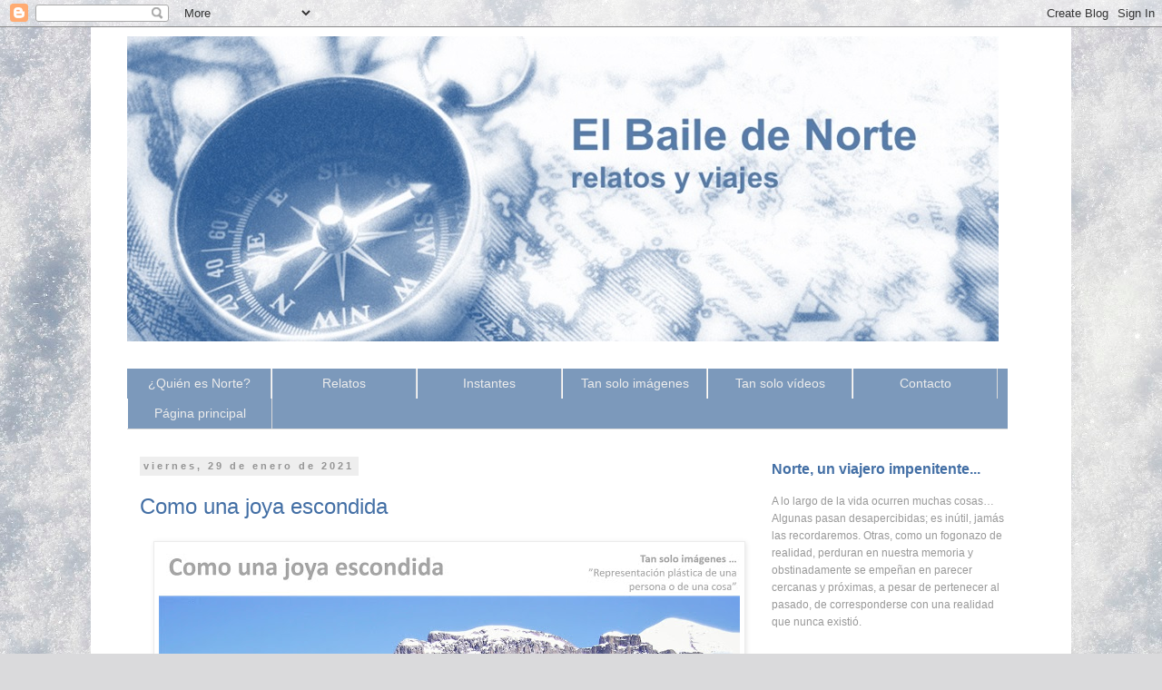

--- FILE ---
content_type: text/html; charset=UTF-8
request_url: https://www.elbailedenorte.com/2021/01/como-una-joya-escondida.html
body_size: 37729
content:
<!DOCTYPE html>
<html class='v2' dir='ltr' xmlns='http://www.w3.org/1999/xhtml' xmlns:b='http://www.google.com/2005/gml/b' xmlns:data='http://www.google.com/2005/gml/data' xmlns:expr='http://www.google.com/2005/gml/expr'>
<head>
<link href='https://www.blogger.com/static/v1/widgets/335934321-css_bundle_v2.css' rel='stylesheet' type='text/css'/>
<meta content='width=1100' name='viewport'/>
<meta content='text/html; charset=UTF-8' http-equiv='Content-Type'/>
<meta content='blogger' name='generator'/>
<link href='https://www.elbailedenorte.com/favicon.ico' rel='icon' type='image/x-icon'/>
<link href='https://www.elbailedenorte.com/2021/01/como-una-joya-escondida.html' rel='canonical'/>
<link rel="alternate" type="application/atom+xml" title="  El Baile de Norte  - Atom" href="https://www.elbailedenorte.com/feeds/posts/default" />
<link rel="alternate" type="application/rss+xml" title="  El Baile de Norte  - RSS" href="https://www.elbailedenorte.com/feeds/posts/default?alt=rss" />
<link rel="service.post" type="application/atom+xml" title="  El Baile de Norte  - Atom" href="https://www.blogger.com/feeds/4566714084870478954/posts/default" />

<link rel="alternate" type="application/atom+xml" title="  El Baile de Norte  - Atom" href="https://www.elbailedenorte.com/feeds/1266273009833725633/comments/default" />
<!--Can't find substitution for tag [blog.ieCssRetrofitLinks]-->
<link href='https://blogger.googleusercontent.com/img/b/R29vZ2xl/AVvXsEjHuFBjgPWuRbttPmNKZ2gdujoBJIdlgyDQK6eRzZHhOJ2ehUVrUw3yznJCoGyOKgxHK8Z_xycAbAEB8JDsjpnfD-0PKfvlIHcwg6hRN0WwyJCGwA5tYR6Wn9JwoUaBdlpKxE3srvwtMUs/w640-h420/Sin+t%25C3%25ADtulo.jpg' rel='image_src'/>
<meta content='https://www.elbailedenorte.com/2021/01/como-una-joya-escondida.html' property='og:url'/>
<meta content='Como una joya escondida' property='og:title'/>
<meta content='Siempre le ocurría los mismo. Era uno de esos lugares en los que Norte era capaz de agotar todas las baterías y las tarjetas de memoria de s...' property='og:description'/>
<meta content='https://blogger.googleusercontent.com/img/b/R29vZ2xl/AVvXsEjHuFBjgPWuRbttPmNKZ2gdujoBJIdlgyDQK6eRzZHhOJ2ehUVrUw3yznJCoGyOKgxHK8Z_xycAbAEB8JDsjpnfD-0PKfvlIHcwg6hRN0WwyJCGwA5tYR6Wn9JwoUaBdlpKxE3srvwtMUs/w1200-h630-p-k-no-nu/Sin+t%25C3%25ADtulo.jpg' property='og:image'/>
<title>  El Baile de Norte : Como una joya escondida</title>
<style id='page-skin-1' type='text/css'><!--
/*
-----------------------------------------------
Blogger Template Style
Name:     Simple
Designer: Blogger
URL:      www.blogger.com
----------------------------------------------- */
/* Variable definitions
====================
<Variable name="keycolor" description="Main Color" type="color" default="#66bbdd"/>
<Group description="Page Text" selector="body">
<Variable name="body.font" description="Font" type="font"
default="normal normal 12px Arial, Tahoma, Helvetica, FreeSans, sans-serif"/>
<Variable name="body.text.color" description="Text Color" type="color" default="#222222"/>
</Group>
<Group description="Backgrounds" selector=".body-fauxcolumns-outer">
<Variable name="body.background.color" description="Outer Background" type="color" default="#66bbdd"/>
<Variable name="content.background.color" description="Main Background" type="color" default="#ffffff"/>
<Variable name="header.background.color" description="Header Background" type="color" default="transparent"/>
</Group>
<Group description="Links" selector=".main-outer">
<Variable name="link.color" description="Link Color" type="color" default="#2288bb"/>
<Variable name="link.visited.color" description="Visited Color" type="color" default="#2288bb"/>
<Variable name="link.hover.color" description="Hover Color" type="color" default="#33aaff"/>
</Group>
<Group description="Blog Title" selector=".header h1">
<Variable name="header.font" description="Font" type="font"
default="normal normal 60px Arial, Tahoma, Helvetica, FreeSans, sans-serif"/>
<Variable name="header.text.color" description="Title Color" type="color" default="#3399bb" />
</Group>
<Group description="Blog Description" selector=".header .description">
<Variable name="description.text.color" description="Description Color" type="color"
default="#777777" />
</Group>
<Group description="Tabs Text" selector=".tabs-inner .widget li a">
<Variable name="tabs.font" description="Font" type="font"
default="normal normal 14px Arial, Tahoma, Helvetica, FreeSans, sans-serif"/>
<Variable name="tabs.text.color" description="Text Color" type="color" default="#999999"/>
<Variable name="tabs.selected.text.color" description="Selected Color" type="color" default="#000000"/>
</Group>
<Group description="Tabs Background" selector=".tabs-outer .PageList">
<Variable name="tabs.background.color" description="Background Color" type="color" default="#f5f5f5"/>
<Variable name="tabs.selected.background.color" description="Selected Color" type="color" default="#eeeeee"/>
</Group>
<Group description="Post Title" selector="h3.post-title, .comments h4">
<Variable name="post.title.font" description="Font" type="font"
default="normal normal 22px Arial, Tahoma, Helvetica, FreeSans, sans-serif"/>
</Group>
<Group description="Date Header" selector=".date-header">
<Variable name="date.header.color" description="Text Color" type="color"
default="#5b5b5b"/>
<Variable name="date.header.background.color" description="Background Color" type="color"
default="transparent"/>
<Variable name="date.header.font" description="Text Font" type="font"
default="normal bold 11px Arial, Tahoma, Helvetica, FreeSans, sans-serif"/>
<Variable name="date.header.padding" description="Date Header Padding" type="string" default="inherit"/>
<Variable name="date.header.letterspacing" description="Date Header Letter Spacing" type="string" default="inherit"/>
<Variable name="date.header.margin" description="Date Header Margin" type="string" default="inherit"/>
</Group>
<Group description="Post Footer" selector=".post-footer">
<Variable name="post.footer.text.color" description="Text Color" type="color" default="#666666"/>
<Variable name="post.footer.background.color" description="Background Color" type="color"
default="#f9f9f9"/>
<Variable name="post.footer.border.color" description="Shadow Color" type="color" default="#eeeeee"/>
</Group>
<Group description="Gadgets" selector="h2">
<Variable name="widget.title.font" description="Title Font" type="font"
default="normal bold 11px Arial, Tahoma, Helvetica, FreeSans, sans-serif"/>
<Variable name="widget.title.text.color" description="Title Color" type="color" default="#000000"/>
<Variable name="widget.alternate.text.color" description="Alternate Color" type="color" default="#999999"/>
</Group>
<Group description="Images" selector=".main-inner">
<Variable name="image.background.color" description="Background Color" type="color" default="#ffffff"/>
<Variable name="image.border.color" description="Border Color" type="color" default="#eeeeee"/>
<Variable name="image.text.color" description="Caption Text Color" type="color" default="#5b5b5b"/>
</Group>
<Group description="Accents" selector=".content-inner">
<Variable name="body.rule.color" description="Separator Line Color" type="color" default="#eeeeee"/>
<Variable name="tabs.border.color" description="Tabs Border Color" type="color" default="transparent"/>
</Group>
<Variable name="body.background" description="Body Background" type="background"
color="#ffffff" default="$(color) none repeat scroll top left"/>
<Variable name="body.background.override" description="Body Background Override" type="string" default=""/>
<Variable name="body.background.gradient.cap" description="Body Gradient Cap" type="url"
default="url(https://resources.blogblog.com/blogblog/data/1kt/simple/gradients_light.png)"/>
<Variable name="body.background.gradient.tile" description="Body Gradient Tile" type="url"
default="url(https://resources.blogblog.com/blogblog/data/1kt/simple/body_gradient_tile_light.png)"/>
<Variable name="content.background.color.selector" description="Content Background Color Selector" type="string" default=".content-inner"/>
<Variable name="content.padding" description="Content Padding" type="length" default="10px" min="0" max="100px"/>
<Variable name="content.padding.horizontal" description="Content Horizontal Padding" type="length" default="10px" min="0" max="100px"/>
<Variable name="content.shadow.spread" description="Content Shadow Spread" type="length" default="40px" min="0" max="100px"/>
<Variable name="content.shadow.spread.webkit" description="Content Shadow Spread (WebKit)" type="length" default="5px" min="0" max="100px"/>
<Variable name="content.shadow.spread.ie" description="Content Shadow Spread (IE)" type="length" default="10px" min="0" max="100px"/>
<Variable name="main.border.width" description="Main Border Width" type="length" default="0" min="0" max="10px"/>
<Variable name="header.background.gradient" description="Header Gradient" type="url" default="none"/>
<Variable name="header.shadow.offset.left" description="Header Shadow Offset Left" type="length" default="-1px" min="-50px" max="50px"/>
<Variable name="header.shadow.offset.top" description="Header Shadow Offset Top" type="length" default="-1px" min="-50px" max="50px"/>
<Variable name="header.shadow.spread" description="Header Shadow Spread" type="length" default="1px" min="0" max="100px"/>
<Variable name="header.padding" description="Header Padding" type="length" default="30px" min="0" max="100px"/>
<Variable name="header.border.size" description="Header Border Size" type="length" default="1px" min="0" max="10px"/>
<Variable name="header.bottom.border.size" description="Header Bottom Border Size" type="length" default="1px" min="0" max="10px"/>
<Variable name="header.border.horizontalsize" description="Header Horizontal Border Size" type="length" default="0" min="0" max="10px"/>
<Variable name="description.text.size" description="Description Text Size" type="string" default="140%"/>
<Variable name="tabs.margin.top" description="Tabs Margin Top" type="length" default="0" min="0" max="100px"/>
<Variable name="tabs.margin.side" description="Tabs Side Margin" type="length" default="30px" min="0" max="100px"/>
<Variable name="tabs.background.gradient" description="Tabs Background Gradient" type="url"
default="url(https://resources.blogblog.com/blogblog/data/1kt/simple/gradients_light.png)"/>
<Variable name="tabs.border.width" description="Tabs Border Width" type="length" default="1px" min="0" max="10px"/>
<Variable name="tabs.bevel.border.width" description="Tabs Bevel Border Width" type="length" default="1px" min="0" max="10px"/>
<Variable name="post.margin.bottom" description="Post Bottom Margin" type="length" default="25px" min="0" max="100px"/>
<Variable name="image.border.small.size" description="Image Border Small Size" type="length" default="2px" min="0" max="10px"/>
<Variable name="image.border.large.size" description="Image Border Large Size" type="length" default="5px" min="0" max="10px"/>
<Variable name="page.width.selector" description="Page Width Selector" type="string" default=".region-inner"/>
<Variable name="page.width" description="Page Width" type="string" default="auto"/>
<Variable name="main.section.margin" description="Main Section Margin" type="length" default="15px" min="0" max="100px"/>
<Variable name="main.padding" description="Main Padding" type="length" default="15px" min="0" max="100px"/>
<Variable name="main.padding.top" description="Main Padding Top" type="length" default="30px" min="0" max="100px"/>
<Variable name="main.padding.bottom" description="Main Padding Bottom" type="length" default="30px" min="0" max="100px"/>
<Variable name="paging.background"
color="#ffffff"
description="Background of blog paging area" type="background"
default="transparent none no-repeat scroll top center"/>
<Variable name="footer.bevel" description="Bevel border length of footer" type="length" default="0" min="0" max="10px"/>
<Variable name="mobile.background.overlay" description="Mobile Background Overlay" type="string"
default="transparent none repeat scroll top left"/>
<Variable name="mobile.background.size" description="Mobile Background Size" type="string" default="auto"/>
<Variable name="mobile.button.color" description="Mobile Button Color" type="color" default="#ffffff" />
<Variable name="startSide" description="Side where text starts in blog language" type="automatic" default="left"/>
<Variable name="endSide" description="Side where text ends in blog language" type="automatic" default="right"/>
*/
/* Content
----------------------------------------------- */
body {
font: normal normal 14px 'Trebuchet MS', Trebuchet, Verdana, sans-serif;
color: #5b5b5b;
background: #dadadc url(//themes.googleusercontent.com/image?id=1H4RPagP3NxwlkCrVuQKUYUd5snXvaKTagGtkdgXEgve0VpSn-G5s8eBYdMsiQzVSvRpe) no-repeat fixed top center /* Credit: A330Pilot (http://www.istockphoto.com/googleimages.php?id=5906800&platform=blogger) */;
padding: 0 0 0 0;
}
html body .region-inner {
min-width: 0;
max-width: 100%;
width: auto;
}
h2 {
font-size: 22px;
}
a:link {
text-decoration:none;
color: #436fa5;
}
a:visited {
text-decoration:none;
color: #436fa5;
}
a:hover {
text-decoration:underline;
color: #7c99bb;
}
.body-fauxcolumn-outer .fauxcolumn-inner {
background: transparent none repeat scroll top left;
_background-image: none;
}
.body-fauxcolumn-outer .cap-top {
position: absolute;
z-index: 1;
height: 400px;
width: 100%;
}
.body-fauxcolumn-outer .cap-top .cap-left {
width: 100%;
background: transparent none repeat-x scroll top left;
_background-image: none;
}
.content-outer {
-moz-box-shadow: 0 0 0 rgba(0, 0, 0, .15);
-webkit-box-shadow: 0 0 0 rgba(0, 0, 0, .15);
-goog-ms-box-shadow: 0 0 0 #333333;
box-shadow: 0 0 0 rgba(0, 0, 0, .15);
margin-bottom: 1px;
}
.content-inner {
padding: 10px 40px;
}
.content-inner {
background-color: #ffffff;
}
/* Header
----------------------------------------------- */
.header-outer {
background: transparent none repeat-x scroll 0 -400px;
_background-image: none;
}
.Header h1 {
font: normal normal 40px 'Trebuchet MS',Trebuchet,Verdana,sans-serif;
color: #436fa5;
text-shadow: 0 0 0 rgba(0, 0, 0, .2);
}
.Header h1 a {
color: #436fa5;
}
.Header .description {
font-size: 18px;
color: #000000;
}
.header-inner .Header .titlewrapper {
padding: 22px 0;
}
.header-inner .Header .descriptionwrapper {
padding: 0 0;
}
/* Tabs
----------------------------------------------- */
.tabs-inner .section:first-child {
border-top: 0 solid #dadada;
}
.tabs-inner .section:first-child ul {
margin-top: -1px;
border-top: 1px solid #dadada;
border-left: 1px solid #dadada;
border-right: 1px solid #dadada;
}
.tabs-inner .widget ul {
background: #7c99bb none repeat-x scroll 0 -800px;
_background-image: none;
border-bottom: 1px solid #dadada;
margin-top: 0;
margin-left: -30px;
/*margin-right: -30px;*/
margin-right: 0;
}
.tabs-inner .widget li a {
display: inline-block;
padding: .6em 1em;
font: normal normal 14px 'Trebuchet MS', Trebuchet, Verdana, sans-serif;
color: #ececec;
border-left: 1px solid #ffffff;
border-right: 1px solid #dadada;
width: 130px;
text-align: center;
}
.tabs-inner .widget li:first-child a {
border-left: none;
}
.tabs-inner .widget li.selected a, .tabs-inner .widget li a:hover {
color: #ececec;
background-color: #436fa5;
text-decoration: none;
}
/* Columns
----------------------------------------------- */
.main-outer {
border-top: 0 solid transparent;
}
.fauxcolumn-left-outer .fauxcolumn-inner {
border-right: 1px solid transparent;
}
.fauxcolumn-right-outer .fauxcolumn-inner {
border-left: 1px solid transparent;
}
/* Headings
----------------------------------------------- */
div.widget > h2,
div.widget h2.title {
margin: 0 0 1em 0;
font: normal bold 16px 'Trebuchet MS',Trebuchet,Verdana,sans-serif;
color: #436fa5;
}
/* Widgets
----------------------------------------------- */
.widget .zippy {
color: #949494;
text-shadow: 2px 2px 1px rgba(0, 0, 0, .1);
}
.widget .popular-posts ul {
list-style: none;
}
/* Posts
----------------------------------------------- */
h2.date-header {
font: normal bold 11px Arial, Tahoma, Helvetica, FreeSans, sans-serif;
}
.date-header span {
background-color: #eeeeee;
color: #949494;
padding: 0.4em;
letter-spacing: 3px;
margin: inherit;
}
.main-inner {
padding-top: 35px;
padding-bottom: 65px;
}
.main-inner .column-center-inner {
padding: 0 0;
}
.main-inner .column-center-inner .section {
margin: 0 1em;
}
.post {
margin: 0 0 45px 0;
}
h3.post-title, .comments h4 {
font: normal normal 24px 'Trebuchet MS',Trebuchet,Verdana,sans-serif;
margin: .75em 0 0;
}
.entry-title {
color: #436fa5 !important;
}
h3.entry-title {
color: #436fa5 !important;
}
.post-body {
font-size: 110%;
line-height: 1.4;
position: relative;
}
.post-body img, .post-body .tr-caption-container, .Profile img, .Image img,
.BlogList .item-thumbnail img {
padding: 2px;
background: #ffffff;
border: 1px solid #ececec;
-moz-box-shadow: 1px 1px 5px rgba(0, 0, 0, .1);
-webkit-box-shadow: 1px 1px 5px rgba(0, 0, 0, .1);
box-shadow: 1px 1px 5px rgba(0, 0, 0, .1);
}
.post-body img, .post-body .tr-caption-container {
padding: 5px;
}
.post-body .tr-caption-container {
color: #5b5b5b;
}
.post-body .tr-caption-container img {
padding: 0;
background: transparent;
border: none;
-moz-box-shadow: 0 0 0 rgba(0, 0, 0, .1);
-webkit-box-shadow: 0 0 0 rgba(0, 0, 0, .1);
box-shadow: 0 0 0 rgba(0, 0, 0, .1);
}
.post-header {
margin: 0 0 1.5em;
line-height: 1.6;
font-size: 90%;
}
.post-footer {
margin: 20px -2px 0;
padding: 5px 10px;
color: #5b5b5b;
background-color: #ececec;
border-bottom: 1px solid #ececec;
line-height: 1.6;
font-size: 90%;
}
#comments .comment-author {
padding-top: 1.5em;
border-top: 1px solid transparent;
background-position: 0 1.5em;
}
#comments .comment-author:first-child {
padding-top: 0;
border-top: none;
}
.avatar-image-container {
margin: .2em 0 0;
}
#comments .avatar-image-container img {
border: 1px solid #ececec;
}
/* Comments
----------------------------------------------- */
.comments .comments-content .icon.blog-author {
background-repeat: no-repeat;
background-image: url([data-uri]);
}
.comments .comments-content .loadmore a {
border-top: 1px solid #949494;
border-bottom: 1px solid #949494;
}
.comments .comment-thread.inline-thread {
background-color: #ececec;
}
.comments .continue {
border-top: 2px solid #949494;
}
/* Accents
---------------------------------------------- */
.section-columns td.columns-cell {
border-left: 1px solid transparent;
}
.blog-pager {
background: transparent url(//www.blogblog.com/1kt/simple/paging_dot.png) repeat-x scroll top center;
}
.blog-pager-older-link, .home-link,
.blog-pager-newer-link {
background-color: #ffffff;
padding: 5px;
}
.footer-outer {
border-top: 1px dashed #bbbbbb;
}
/* Mobile
----------------------------------------------- */
body.mobile  {
background-size: auto;
}
.mobile .body-fauxcolumn-outer {
background: transparent none repeat scroll top left;
}
.mobile .body-fauxcolumn-outer .cap-top {
background-size: 100% auto;
}
.mobile .content-outer {
-webkit-box-shadow: 0 0 3px rgba(0, 0, 0, .15);
box-shadow: 0 0 3px rgba(0, 0, 0, .15);
}
.mobile .tabs-inner .widget ul {
margin-left: 0;
margin-right: 0;
}
.mobile .post {
margin: 0;
}
.mobile .main-inner .column-center-inner .section {
margin: 0;
}
.mobile .date-header span {
padding: 0.1em 10px;
margin: 0 -10px;
}
.mobile h3.post-title {
margin: 0;
color: #436fa5 !important;
}
h3.post-title {
margin-top: 1em;
margin-bottom: 1em;
color: #436fa5 !important;
}
.mobile .blog-pager {
background: transparent none no-repeat scroll top center;
}
.mobile .footer-outer {
border-top: none;
}
.mobile .main-inner, .mobile .footer-inner {
background-color: #ffffff;
}
.mobile-index-contents {
color: #5b5b5b;
}
.mobile-link-button {
background-color: #436fa5;
}
.mobile-link-button a:link, .mobile-link-button a:visited {
color: #ffffff;
}
.mobile a:link {
text-decoration:none;
color: #436fa5 !important;
}
.mobile a:visited {
text-decoration:none;
color: #436fa5 !important;
}
.mobile .tabs-inner .section:first-child {
border-top: none;
}
.mobile .tabs-inner .PageList .widget-content {
background-color: #436fa5;
color: #ececec;
border-top: 1px solid #dadada;
border-bottom: 1px solid #dadada;
}
.mobile .tabs-inner .PageList .widget-content .pagelist-arrow {
border-left: 1px solid #dadada;
}
#Attribution1{
display:none;
}
.contact-form-button-submit{
background: #7c99bb !important;
border: 0;
height: initial;
padding: 6px 16px;
font-size: 14px;
font-weight: normal;
margin-bottom: 20px;
}
.contact-form-button-submit:hover{
background: #436fa5 !important;
border: 0;
cursor: pointer;
}
#blog-pager{
overflow: initial;
}
.blog-pager-older-link, .home-link, .blog-pager-newer-link {
background-color: #7c99bb;
padding-left:10px;
padding-right:10px;
color: #fff !important;
-webkit-box-shadow: 1px 2px 5px 0px rgba(41,41,41,1);-moz-box-shadow: 1px 2px 5px 0px rgba(41,41,41,1);box-shadow: 1px 2px 5px 0px rgba(41,41,41,1);
}
.blog-pager-older-link:hover, .home-link:hover, .blog-pager-newer-link:hover {
background-color: #436fa5;
}

--></style>
<style id='template-skin-1' type='text/css'><!--
body {
min-width: 1080px;
}
.content-outer, .content-fauxcolumn-outer, .region-inner {
min-width: 1080px;
max-width: 1080px;
_width: 1080px;
}
.main-inner .columns {
padding-left: 0;
padding-right: 320px;
}
.main-inner .fauxcolumn-center-outer {
left: 0;
right: 320px;
/* IE6 does not respect left and right together */
_width: expression(this.parentNode.offsetWidth -
parseInt("0") -
parseInt("320px") + 'px');
}
.main-inner .fauxcolumn-left-outer {
width: 0;
}
.main-inner .fauxcolumn-right-outer {
width: 320px;
}
.main-inner .column-left-outer {
width: 0;
right: 100%;
margin-left: -0;
}
.main-inner .column-right-outer {
width: 320px;
margin-right: -320px;
}
#layout {
min-width: 0;
}
#layout .content-outer {
min-width: 0;
width: 800px;
}
#layout .region-inner {
min-width: 0;
width: auto;
}
body#layout div.add_widget {
padding: 8px;
}
body#layout div.add_widget a {
margin-left: 32px;
}
--></style>
<!-- estilo sumarios automaticos 29/05/2017 -->
<!-- fin estilo sumarios automaticos 29/05/2017 -->
<style>
    body {background-image:url(\/\/themes.googleusercontent.com\/image?id=1H4RPagP3NxwlkCrVuQKUYUd5snXvaKTagGtkdgXEgve0VpSn-G5s8eBYdMsiQzVSvRpe);}
    
@media (max-width: 200px) { body {background-image:url(\/\/themes.googleusercontent.com\/image?id=1H4RPagP3NxwlkCrVuQKUYUd5snXvaKTagGtkdgXEgve0VpSn-G5s8eBYdMsiQzVSvRpe&options=w200);}}
@media (max-width: 400px) and (min-width: 201px) { body {background-image:url(\/\/themes.googleusercontent.com\/image?id=1H4RPagP3NxwlkCrVuQKUYUd5snXvaKTagGtkdgXEgve0VpSn-G5s8eBYdMsiQzVSvRpe&options=w400);}}
@media (max-width: 800px) and (min-width: 401px) { body {background-image:url(\/\/themes.googleusercontent.com\/image?id=1H4RPagP3NxwlkCrVuQKUYUd5snXvaKTagGtkdgXEgve0VpSn-G5s8eBYdMsiQzVSvRpe&options=w800);}}
@media (max-width: 1200px) and (min-width: 801px) { body {background-image:url(\/\/themes.googleusercontent.com\/image?id=1H4RPagP3NxwlkCrVuQKUYUd5snXvaKTagGtkdgXEgve0VpSn-G5s8eBYdMsiQzVSvRpe&options=w1200);}}
/* Last tag covers anything over one higher than the previous max-size cap. */
@media (min-width: 1201px) { body {background-image:url(\/\/themes.googleusercontent.com\/image?id=1H4RPagP3NxwlkCrVuQKUYUd5snXvaKTagGtkdgXEgve0VpSn-G5s8eBYdMsiQzVSvRpe&options=w1600);}}
  </style>
<!-- codigo sumarios automaticos 29/05/2017 -->
<!-- fin codigo sumarios automaticos 29/05/2017 -->
<link href='https://www.blogger.com/dyn-css/authorization.css?targetBlogID=4566714084870478954&amp;zx=d6cfad20-2e0a-46f9-b85f-80fa5d875ca9' media='none' onload='if(media!=&#39;all&#39;)media=&#39;all&#39;' rel='stylesheet'/><noscript><link href='https://www.blogger.com/dyn-css/authorization.css?targetBlogID=4566714084870478954&amp;zx=d6cfad20-2e0a-46f9-b85f-80fa5d875ca9' rel='stylesheet'/></noscript>
<meta name='google-adsense-platform-account' content='ca-host-pub-1556223355139109'/>
<meta name='google-adsense-platform-domain' content='blogspot.com'/>

</head>
<body class='loading'>
<div class='navbar section' id='navbar' name='Barra de navegación'><div class='widget Navbar' data-version='1' id='Navbar1'><script type="text/javascript">
    function setAttributeOnload(object, attribute, val) {
      if(window.addEventListener) {
        window.addEventListener('load',
          function(){ object[attribute] = val; }, false);
      } else {
        window.attachEvent('onload', function(){ object[attribute] = val; });
      }
    }
  </script>
<div id="navbar-iframe-container"></div>
<script type="text/javascript" src="https://apis.google.com/js/platform.js"></script>
<script type="text/javascript">
      gapi.load("gapi.iframes:gapi.iframes.style.bubble", function() {
        if (gapi.iframes && gapi.iframes.getContext) {
          gapi.iframes.getContext().openChild({
              url: 'https://www.blogger.com/navbar/4566714084870478954?po\x3d1266273009833725633\x26origin\x3dhttps://www.elbailedenorte.com',
              where: document.getElementById("navbar-iframe-container"),
              id: "navbar-iframe"
          });
        }
      });
    </script><script type="text/javascript">
(function() {
var script = document.createElement('script');
script.type = 'text/javascript';
script.src = '//pagead2.googlesyndication.com/pagead/js/google_top_exp.js';
var head = document.getElementsByTagName('head')[0];
if (head) {
head.appendChild(script);
}})();
</script>
</div></div>
<div class='body-fauxcolumns'>
<div class='fauxcolumn-outer body-fauxcolumn-outer'>
<div class='cap-top'>
<div class='cap-left'></div>
<div class='cap-right'></div>
</div>
<div class='fauxborder-left'>
<div class='fauxborder-right'></div>
<div class='fauxcolumn-inner'>
</div>
</div>
<div class='cap-bottom'>
<div class='cap-left'></div>
<div class='cap-right'></div>
</div>
</div>
</div>
<div class='content'>
<div class='content-fauxcolumns'>
<div class='fauxcolumn-outer content-fauxcolumn-outer'>
<div class='cap-top'>
<div class='cap-left'></div>
<div class='cap-right'></div>
</div>
<div class='fauxborder-left'>
<div class='fauxborder-right'></div>
<div class='fauxcolumn-inner'>
</div>
</div>
<div class='cap-bottom'>
<div class='cap-left'></div>
<div class='cap-right'></div>
</div>
</div>
</div>
<div class='content-outer'>
<div class='content-cap-top cap-top'>
<div class='cap-left'></div>
<div class='cap-right'></div>
</div>
<div class='fauxborder-left content-fauxborder-left'>
<div class='fauxborder-right content-fauxborder-right'></div>
<div class='content-inner'>
<header>
<div class='header-outer'>
<div class='header-cap-top cap-top'>
<div class='cap-left'></div>
<div class='cap-right'></div>
</div>
<div class='fauxborder-left header-fauxborder-left'>
<div class='fauxborder-right header-fauxborder-right'></div>
<div class='region-inner header-inner'>
<div class='header section' id='header' name='Cabecera'><div class='widget Header' data-version='1' id='Header1'>
<div id='header-inner'>
<a href='https://www.elbailedenorte.com/' style='display: block'>
<img alt='  El Baile de Norte ' height='336px; ' id='Header1_headerimg' src='https://blogger.googleusercontent.com/img/b/R29vZ2xl/AVvXsEjJdtg1lLifGzIJ-muBgNKQKjb4r3Rbq-9RBV2vbQVJFrb9cocDuJRNq0jskuclBUvJMmqPP7SJb1QuoAt-472eYisXyEblJaKm0bUdN9dg5Vv56LT8rSaPznHihNzVAUTAARbQN60OXTg/s1000/nueva+portada+azul.jpg' style='display: block' width='960px; '/>
</a>
</div>
</div></div>
</div>
</div>
<div class='header-cap-bottom cap-bottom'>
<div class='cap-left'></div>
<div class='cap-right'></div>
</div>
</div>
</header>
<div class='tabs-outer'>
<div class='tabs-cap-top cap-top'>
<div class='cap-left'></div>
<div class='cap-right'></div>
</div>
<div class='fauxborder-left tabs-fauxborder-left'>
<div class='fauxborder-right tabs-fauxborder-right'></div>
<div class='region-inner tabs-inner'>
<div class='tabs no-items section' id='crosscol' name='Multicolumnas'></div>
<div class='tabs section' id='crosscol-overflow' name='Cross-Column 2'><div class='widget PageList' data-version='1' id='PageList1'>
<h2>Pestañas</h2>
<div class='widget-content'>
<ul>
<li><a href='https://www.elbailedenorte.com/p/quien-es-norte.html'>&#191;Quién es Norte?</a></li>
<li><a href='http://www.elbailedenorte.com/search/label/Relatos'>Relatos</a></li>
<li><a href='http://www.elbailedenorte.com/search/label/Instantes'>Instantes</a></li>
<li><a href='http://www.elbailedenorte.com/search/label/Tan%20solo%20im%C3%A1genes'>Tan solo imágenes</a></li>
<li><a href='http://www.elbailedenorte.com/search/label/Tan%20solo%20v%C3%ADdeos'>Tan solo vídeos</a></li>
<li><a href='https://www.elbailedenorte.com/p/contacto.html'>Contacto</a></li>
<li><a href='https://www.elbailedenorte.com/'>Página principal</a></li>
</ul>
<div class='clear'></div>
</div>
</div></div>
</div>
</div>
<div class='tabs-cap-bottom cap-bottom'>
<div class='cap-left'></div>
<div class='cap-right'></div>
</div>
</div>
<div class='main-outer'>
<div class='main-cap-top cap-top'>
<div class='cap-left'></div>
<div class='cap-right'></div>
</div>
<div class='fauxborder-left main-fauxborder-left'>
<div class='fauxborder-right main-fauxborder-right'></div>
<div class='region-inner main-inner'>
<div class='columns fauxcolumns'>
<div class='fauxcolumn-outer fauxcolumn-center-outer'>
<div class='cap-top'>
<div class='cap-left'></div>
<div class='cap-right'></div>
</div>
<div class='fauxborder-left'>
<div class='fauxborder-right'></div>
<div class='fauxcolumn-inner'>
</div>
</div>
<div class='cap-bottom'>
<div class='cap-left'></div>
<div class='cap-right'></div>
</div>
</div>
<div class='fauxcolumn-outer fauxcolumn-left-outer'>
<div class='cap-top'>
<div class='cap-left'></div>
<div class='cap-right'></div>
</div>
<div class='fauxborder-left'>
<div class='fauxborder-right'></div>
<div class='fauxcolumn-inner'>
</div>
</div>
<div class='cap-bottom'>
<div class='cap-left'></div>
<div class='cap-right'></div>
</div>
</div>
<div class='fauxcolumn-outer fauxcolumn-right-outer'>
<div class='cap-top'>
<div class='cap-left'></div>
<div class='cap-right'></div>
</div>
<div class='fauxborder-left'>
<div class='fauxborder-right'></div>
<div class='fauxcolumn-inner'>
</div>
</div>
<div class='cap-bottom'>
<div class='cap-left'></div>
<div class='cap-right'></div>
</div>
</div>
<!-- corrects IE6 width calculation -->
<div class='columns-inner'>
<div class='column-center-outer'>
<div class='column-center-inner'>
<div class='main section' id='main' name='Principal'><div class='widget Blog' data-version='1' id='Blog1'>
<div class='blog-posts hfeed'>

          <div class="date-outer">
        
<h2 class='date-header'><span>viernes, 29 de enero de 2021</span></h2>

          <div class="date-posts">
        
<div class='post-outer'>
<div class='post hentry uncustomized-post-template' itemprop='blogPost' itemscope='itemscope' itemtype='http://schema.org/BlogPosting'>
<meta content='https://blogger.googleusercontent.com/img/b/R29vZ2xl/AVvXsEjHuFBjgPWuRbttPmNKZ2gdujoBJIdlgyDQK6eRzZHhOJ2ehUVrUw3yznJCoGyOKgxHK8Z_xycAbAEB8JDsjpnfD-0PKfvlIHcwg6hRN0WwyJCGwA5tYR6Wn9JwoUaBdlpKxE3srvwtMUs/w640-h420/Sin+t%25C3%25ADtulo.jpg' itemprop='image_url'/>
<meta content='4566714084870478954' itemprop='blogId'/>
<meta content='1266273009833725633' itemprop='postId'/>
<a name='1266273009833725633'></a>
<h3 class='post-title entry-title' itemprop='name'>
Como una joya escondida
</h3>
<div class='post-header'>
<div class='post-header-line-1'></div>
</div>
<div class='post-body entry-content' id='post-body-1266273009833725633' itemprop='description articleBody'><p></p><div class="separator" style="clear: both; text-align: center;"><a href="https://blogger.googleusercontent.com/img/b/R29vZ2xl/AVvXsEjHuFBjgPWuRbttPmNKZ2gdujoBJIdlgyDQK6eRzZHhOJ2ehUVrUw3yznJCoGyOKgxHK8Z_xycAbAEB8JDsjpnfD-0PKfvlIHcwg6hRN0WwyJCGwA5tYR6Wn9JwoUaBdlpKxE3srvwtMUs/s1429/Sin+t%25C3%25ADtulo.jpg" style="margin-left: 1em; margin-right: 1em;"><img border="0" data-original-height="937" data-original-width="1429" height="420" src="https://blogger.googleusercontent.com/img/b/R29vZ2xl/AVvXsEjHuFBjgPWuRbttPmNKZ2gdujoBJIdlgyDQK6eRzZHhOJ2ehUVrUw3yznJCoGyOKgxHK8Z_xycAbAEB8JDsjpnfD-0PKfvlIHcwg6hRN0WwyJCGwA5tYR6Wn9JwoUaBdlpKxE3srvwtMUs/w640-h420/Sin+t%25C3%25ADtulo.jpg" width="640" /></a></div><div style="text-align: justify;"><br /></div><div style="text-align: justify;">Siempre le ocurría los mismo. Era uno de esos lugares en los que Norte era capaz de agotar todas las baterías y las tarjetas de memoria de su cámara. Había estado allí ya en tres ocasiones y en todas ellas se había prometido a si mismo guardar la cámara y disfrutar. Deleitarse con la simple contemplación de la naturaleza. Y en todas ellas sucumbió al deseo de llevarse esos instantes en un ilusorio empeño de rememorarlos, aun a sabiendas que esos instantes eran irrepetibles.</div><div style="text-align: justify;"><br /></div> <div style="text-align: justify;">Como una joya escondida en lo más profundo del Pirineo Occidental, el Parque Nacional de Ordesa y Monte Perdido da cobijo a un extraordinario espacio natural repleto de profundos cañones que contrastan con cumbres de más de 3000 m en una mágica sucesión de bosques y neveros.&nbsp;</div><div style="text-align: justify;"><br /></div><div style="text-align: justify;">Caminar por sus sendas es una de las mejores experiencias que los amantes de la naturaleza pueden realizar en nuestro país.</div><div style="text-align: justify;"><br /></div><div class="separator" style="clear: both; text-align: center;"><a href="https://blogger.googleusercontent.com/img/b/R29vZ2xl/AVvXsEg9AXQdZUg-5P-5BGJpjBujyoXxVxxdj9OBMEAeKRS6_yB-f8GD_blKSSCWE5eiZPan1Tl7AiPmYBxKxkoNDqMcuNlF3qIIrjWTYbyj54omnHhUvdoa_q5GPKiuS8BU22Czf0-3M5xMeMI/s1425/Sin+t%25C3%25ADtulo_1.jpg" style="margin-left: 1em; margin-right: 1em;"><img border="0" data-original-height="935" data-original-width="1425" height="420" src="https://blogger.googleusercontent.com/img/b/R29vZ2xl/AVvXsEg9AXQdZUg-5P-5BGJpjBujyoXxVxxdj9OBMEAeKRS6_yB-f8GD_blKSSCWE5eiZPan1Tl7AiPmYBxKxkoNDqMcuNlF3qIIrjWTYbyj54omnHhUvdoa_q5GPKiuS8BU22Czf0-3M5xMeMI/w640-h420/Sin+t%25C3%25ADtulo_1.jpg" width="640" /></a></div><br /><div class="separator" style="clear: both; text-align: center;"><a href="https://blogger.googleusercontent.com/img/b/R29vZ2xl/AVvXsEhwW62_fZ75tJnYWk6lEuRhx-PuKoaSISfAIObWXiDpKJVnd6l2mwnBVHdW7bz4nO71VOKCB7bl6f9b5vojlhkK4FkK-KqfmvHHfFl9dMA3FE8sIYH-tYNVy4Se_6We1_WhgOsSRNJPKSc/s1429/Sin+t%25C3%25ADtulo_2.jpg" style="margin-left: 1em; margin-right: 1em;"><img border="0" data-original-height="929" data-original-width="1429" height="416" src="https://blogger.googleusercontent.com/img/b/R29vZ2xl/AVvXsEhwW62_fZ75tJnYWk6lEuRhx-PuKoaSISfAIObWXiDpKJVnd6l2mwnBVHdW7bz4nO71VOKCB7bl6f9b5vojlhkK4FkK-KqfmvHHfFl9dMA3FE8sIYH-tYNVy4Se_6We1_WhgOsSRNJPKSc/w640-h416/Sin+t%25C3%25ADtulo_2.jpg" width="640" /></a></div><br /><div class="separator" style="clear: both; text-align: center;"><a href="https://blogger.googleusercontent.com/img/b/R29vZ2xl/AVvXsEh8AOxS4Q73Ha9MTNgZdTOtABZExzOwJCsvl9nPz8CE9iymjD4wW5j7l0gAK7R0B5w2cinJ6JFOVoX5zQuS77T1YNdmX6FKk7W9E2tg6IZIchw8-B8o4ZUbL8v3iRo6hmqI7YMOlgB7B-g/s1429/Sin+t%25C3%25ADtulo_3.jpg" style="margin-left: 1em; margin-right: 1em;"><img border="0" data-original-height="925" data-original-width="1429" height="414" src="https://blogger.googleusercontent.com/img/b/R29vZ2xl/AVvXsEh8AOxS4Q73Ha9MTNgZdTOtABZExzOwJCsvl9nPz8CE9iymjD4wW5j7l0gAK7R0B5w2cinJ6JFOVoX5zQuS77T1YNdmX6FKk7W9E2tg6IZIchw8-B8o4ZUbL8v3iRo6hmqI7YMOlgB7B-g/w640-h414/Sin+t%25C3%25ADtulo_3.jpg" width="640" /></a></div><br /><div class="separator" style="clear: both; text-align: center;"><a href="https://blogger.googleusercontent.com/img/b/R29vZ2xl/AVvXsEjjpGC7v7eiTLeln23aDKGBetrERsoe-qH16dNVTngZUyrgzTaY47hSVofgnAQ9rgBhA645ZVNeU2QTPBIXhrdcZtcvpY77qpPvCxhbHdtQM2OSENHBGzlMCRwi9P3K01z-KrWKkkz0gPA/s1435/Sin+t%25C3%25ADtulo_4.jpg" style="margin-left: 1em; margin-right: 1em;"><img border="0" data-original-height="947" data-original-width="1435" height="422" src="https://blogger.googleusercontent.com/img/b/R29vZ2xl/AVvXsEjjpGC7v7eiTLeln23aDKGBetrERsoe-qH16dNVTngZUyrgzTaY47hSVofgnAQ9rgBhA645ZVNeU2QTPBIXhrdcZtcvpY77qpPvCxhbHdtQM2OSENHBGzlMCRwi9P3K01z-KrWKkkz0gPA/w640-h422/Sin+t%25C3%25ADtulo_4.jpg" width="640" /></a></div><br /><table align="center" cellpadding="0" cellspacing="0" class="tr-caption-container" style="margin-left: auto; margin-right: auto;"><tbody><tr><td style="text-align: center;"><a href="https://blogger.googleusercontent.com/img/b/R29vZ2xl/AVvXsEhv0Ui-iL4BBGKliZ43YxAsLAYcI5VUZ9T22grUisxPgmd4eL8MylwHhsxk9aICk-DNjO2XD67oywZm-7rIxdDKyWHbCGMnCI_P6maCvYEQwxEOXeQr154NtZxwuvA1EnRP2C3PxTI1kSw/s1428/Sin+t%25C3%25ADtulo_5.jpg" style="margin-left: auto; margin-right: auto;"><img border="0" data-original-height="968" data-original-width="1428" height="434" src="https://blogger.googleusercontent.com/img/b/R29vZ2xl/AVvXsEhv0Ui-iL4BBGKliZ43YxAsLAYcI5VUZ9T22grUisxPgmd4eL8MylwHhsxk9aICk-DNjO2XD67oywZm-7rIxdDKyWHbCGMnCI_P6maCvYEQwxEOXeQr154NtZxwuvA1EnRP2C3PxTI1kSw/w640-h434/Sin+t%25C3%25ADtulo_5.jpg" width="640" /></a></td></tr><tr><td class="tr-caption" style="text-align: center;"><br /></td></tr></tbody></table><div class="separator" style="clear: both; text-align: center;"><a href="https://blogger.googleusercontent.com/img/b/R29vZ2xl/AVvXsEh2SWdO3V7pkiX5ybVNlEM7IJRQVEtM5tu62-Iavfa2b_2BvZTy-0d8E6fu4wflr4vaC3jQMIGVrxrKuIhMypMtmf4ryLilN-ZrhJikVXryGjGtjQZcnT9rYaAKQ8Uz9vid_HfnDN4rdpI/s1431/Sin+t%25C3%25ADtulo_6.jpg" style="margin-left: 1em; margin-right: 1em;"><img border="0" data-original-height="975" data-original-width="1431" height="436" src="https://blogger.googleusercontent.com/img/b/R29vZ2xl/AVvXsEh2SWdO3V7pkiX5ybVNlEM7IJRQVEtM5tu62-Iavfa2b_2BvZTy-0d8E6fu4wflr4vaC3jQMIGVrxrKuIhMypMtmf4ryLilN-ZrhJikVXryGjGtjQZcnT9rYaAKQ8Uz9vid_HfnDN4rdpI/w640-h436/Sin+t%25C3%25ADtulo_6.jpg" width="640" /></a></div><br /><div class="separator" style="clear: both; text-align: center;"><a href="https://blogger.googleusercontent.com/img/b/R29vZ2xl/AVvXsEhj00A2udbxSbuZggkO5kRsCzQjEccI6GEv5o778fuKOS0fDPBRuIBeAsEh17uHngDM8RQuM7cH0mKzLTmaHE9zAA1vIBGOJP_Jpc9LkXsjjMWXOqsbW7EXPs391uwwnvR83VZRebMiAsk/s1427/Sin+t%25C3%25ADtulo_7.jpg" style="margin-left: 1em; margin-right: 1em;"><img border="0" data-original-height="955" data-original-width="1427" height="428" src="https://blogger.googleusercontent.com/img/b/R29vZ2xl/AVvXsEhj00A2udbxSbuZggkO5kRsCzQjEccI6GEv5o778fuKOS0fDPBRuIBeAsEh17uHngDM8RQuM7cH0mKzLTmaHE9zAA1vIBGOJP_Jpc9LkXsjjMWXOqsbW7EXPs391uwwnvR83VZRebMiAsk/w640-h428/Sin+t%25C3%25ADtulo_7.jpg" width="640" /></a></div><br /><div class="separator" style="clear: both; text-align: center;"><a href="https://blogger.googleusercontent.com/img/b/R29vZ2xl/AVvXsEj5SbwUDPfKz0xcN0LWzZDzzjkIuSghtcUrRgJGsCjzPpHeA9-tSULaJx_aZt31K9S905JoeLwzBRQTQ2wlbjPJW1fgOOrmEugkVhSWwQrvfYYu0xJvvl6Q9aR7E3Ban7ekpZIYCsZSPQs/s1433/Sin+t%25C3%25ADtulo_8.jpg" style="margin-left: 1em; margin-right: 1em;"><img border="0" data-original-height="979" data-original-width="1433" height="438" src="https://blogger.googleusercontent.com/img/b/R29vZ2xl/AVvXsEj5SbwUDPfKz0xcN0LWzZDzzjkIuSghtcUrRgJGsCjzPpHeA9-tSULaJx_aZt31K9S905JoeLwzBRQTQ2wlbjPJW1fgOOrmEugkVhSWwQrvfYYu0xJvvl6Q9aR7E3Ban7ekpZIYCsZSPQs/w640-h438/Sin+t%25C3%25ADtulo_8.jpg" width="640" /></a></div><br /><div class="separator" style="clear: both; text-align: center;"><a href="https://blogger.googleusercontent.com/img/b/R29vZ2xl/AVvXsEgmW-YbdJk9RKvQBTwWUy4Vrktu4rdxRM9HkNGJrQ89yop5jBnYnsoLnyLkGpFvQ3WXJxn33K-p74k5JqFTkfsEbGzWKyJ2FLvQgzfyuMGXUJ6Ak9Qn-N-T2otz3_xSCyrT7-wRt9_bABI/s1427/Sin+t%25C3%25ADtulo_9.jpg" style="margin-left: 1em; margin-right: 1em;"><img border="0" data-original-height="945" data-original-width="1427" height="424" src="https://blogger.googleusercontent.com/img/b/R29vZ2xl/AVvXsEgmW-YbdJk9RKvQBTwWUy4Vrktu4rdxRM9HkNGJrQ89yop5jBnYnsoLnyLkGpFvQ3WXJxn33K-p74k5JqFTkfsEbGzWKyJ2FLvQgzfyuMGXUJ6Ak9Qn-N-T2otz3_xSCyrT7-wRt9_bABI/w640-h424/Sin+t%25C3%25ADtulo_9.jpg" width="640" /></a></div><br /><div class="separator" style="clear: both; text-align: center;"><a href="https://blogger.googleusercontent.com/img/b/R29vZ2xl/AVvXsEgXReqcThZuHJFLfczwx2sG4_EZmqDE6_FA-ZGPxbtxAAAzUcvY3LHEoonAnCJ_25eszOok4lr7DoSW-tDvv2qT5-_c7ktH8WBOW4GvaoLJawS5QsfI0Xl8EuF2RMKhG-32ITg0Btuc0Yg/s1431/Sin+t%25C3%25ADtulo_10.jpg" style="margin-left: 1em; margin-right: 1em;"><img border="0" data-original-height="945" data-original-width="1431" height="422" src="https://blogger.googleusercontent.com/img/b/R29vZ2xl/AVvXsEgXReqcThZuHJFLfczwx2sG4_EZmqDE6_FA-ZGPxbtxAAAzUcvY3LHEoonAnCJ_25eszOok4lr7DoSW-tDvv2qT5-_c7ktH8WBOW4GvaoLJawS5QsfI0Xl8EuF2RMKhG-32ITg0Btuc0Yg/w640-h422/Sin+t%25C3%25ADtulo_10.jpg" width="640" /></a></div><br /><div style="text-align: justify;"><br /></div><p></p></div><div class='clear'></div><div class='clear'></div>
<div class='post-footer'>
<div class='post-footer-line post-footer-line-1'>
<span class='post-author vcard'>
</span>
<span class='post-timestamp'>
en
<meta content='https://www.elbailedenorte.com/2021/01/como-una-joya-escondida.html' itemprop='url'/>
<a class='timestamp-link' href='https://www.elbailedenorte.com/2021/01/como-una-joya-escondida.html' rel='bookmark' title='permanent link'><abbr class='published' itemprop='datePublished' title='2021-01-29T11:23:00+01:00'>11:23</abbr></a>
</span>
<span class='reaction-buttons'>
</span>
<span class='post-comment-link'>
</span>
<span class='post-backlinks post-comment-link'>
</span>
<span class='post-icons'>
<span class='item-control blog-admin pid-62398183'>
<a href='https://www.blogger.com/post-edit.g?blogID=4566714084870478954&postID=1266273009833725633&from=pencil' title='Editar entrada'>
<img alt='' class='icon-action' height='18' src='https://resources.blogblog.com/img/icon18_edit_allbkg.gif' width='18'/>
</a>
</span>
</span>
<div class='post-share-buttons goog-inline-block'>
<a class='goog-inline-block share-button sb-email' href='https://www.blogger.com/share-post.g?blogID=4566714084870478954&postID=1266273009833725633&target=email' target='_blank' title='Enviar por correo electrónico'><span class='share-button-link-text'>Enviar por correo electrónico</span></a><a class='goog-inline-block share-button sb-blog' href='https://www.blogger.com/share-post.g?blogID=4566714084870478954&postID=1266273009833725633&target=blog' onclick='window.open(this.href, "_blank", "height=270,width=475"); return false;' target='_blank' title='Escribe un blog'><span class='share-button-link-text'>Escribe un blog</span></a><a class='goog-inline-block share-button sb-twitter' href='https://www.blogger.com/share-post.g?blogID=4566714084870478954&postID=1266273009833725633&target=twitter' target='_blank' title='Compartir en X'><span class='share-button-link-text'>Compartir en X</span></a><a class='goog-inline-block share-button sb-facebook' href='https://www.blogger.com/share-post.g?blogID=4566714084870478954&postID=1266273009833725633&target=facebook' onclick='window.open(this.href, "_blank", "height=430,width=640"); return false;' target='_blank' title='Compartir con Facebook'><span class='share-button-link-text'>Compartir con Facebook</span></a><a class='goog-inline-block share-button sb-pinterest' href='https://www.blogger.com/share-post.g?blogID=4566714084870478954&postID=1266273009833725633&target=pinterest' target='_blank' title='Compartir en Pinterest'><span class='share-button-link-text'>Compartir en Pinterest</span></a>
</div>
</div>
<div class='post-footer-line post-footer-line-2'>
<span class='post-labels'>
Etiquetas:
<a href='https://www.elbailedenorte.com/search/label/Espa%C3%B1a' rel='tag'>España</a>,
<a href='https://www.elbailedenorte.com/search/label/Huesca' rel='tag'>Huesca</a>,
<a href='https://www.elbailedenorte.com/search/label/Parque%20Nacional%20de%20Ordesa%20y%20Monte%20Perdido' rel='tag'>Parque Nacional de Ordesa y Monte Perdido</a>,
<a href='https://www.elbailedenorte.com/search/label/Tan%20solo%20im%C3%A1genes' rel='tag'>Tan solo imágenes</a>
</span>
</div>
<div class='post-footer-line post-footer-line-3'>
<span class='post-location'>
</span>
</div>
</div>
</div>
<div class='comments' id='comments'>
<a name='comments'></a>
<h4>50 comentarios:</h4>
<div class='comments-content'>
<script async='async' src='' type='text/javascript'></script>
<script type='text/javascript'>
    (function() {
      var items = null;
      var msgs = null;
      var config = {};

// <![CDATA[
      var cursor = null;
      if (items && items.length > 0) {
        cursor = parseInt(items[items.length - 1].timestamp) + 1;
      }

      var bodyFromEntry = function(entry) {
        var text = (entry &&
                    ((entry.content && entry.content.$t) ||
                     (entry.summary && entry.summary.$t))) ||
            '';
        if (entry && entry.gd$extendedProperty) {
          for (var k in entry.gd$extendedProperty) {
            if (entry.gd$extendedProperty[k].name == 'blogger.contentRemoved') {
              return '<span class="deleted-comment">' + text + '</span>';
            }
          }
        }
        return text;
      }

      var parse = function(data) {
        cursor = null;
        var comments = [];
        if (data && data.feed && data.feed.entry) {
          for (var i = 0, entry; entry = data.feed.entry[i]; i++) {
            var comment = {};
            // comment ID, parsed out of the original id format
            var id = /blog-(\d+).post-(\d+)/.exec(entry.id.$t);
            comment.id = id ? id[2] : null;
            comment.body = bodyFromEntry(entry);
            comment.timestamp = Date.parse(entry.published.$t) + '';
            if (entry.author && entry.author.constructor === Array) {
              var auth = entry.author[0];
              if (auth) {
                comment.author = {
                  name: (auth.name ? auth.name.$t : undefined),
                  profileUrl: (auth.uri ? auth.uri.$t : undefined),
                  avatarUrl: (auth.gd$image ? auth.gd$image.src : undefined)
                };
              }
            }
            if (entry.link) {
              if (entry.link[2]) {
                comment.link = comment.permalink = entry.link[2].href;
              }
              if (entry.link[3]) {
                var pid = /.*comments\/default\/(\d+)\?.*/.exec(entry.link[3].href);
                if (pid && pid[1]) {
                  comment.parentId = pid[1];
                }
              }
            }
            comment.deleteclass = 'item-control blog-admin';
            if (entry.gd$extendedProperty) {
              for (var k in entry.gd$extendedProperty) {
                if (entry.gd$extendedProperty[k].name == 'blogger.itemClass') {
                  comment.deleteclass += ' ' + entry.gd$extendedProperty[k].value;
                } else if (entry.gd$extendedProperty[k].name == 'blogger.displayTime') {
                  comment.displayTime = entry.gd$extendedProperty[k].value;
                }
              }
            }
            comments.push(comment);
          }
        }
        return comments;
      };

      var paginator = function(callback) {
        if (hasMore()) {
          var url = config.feed + '?alt=json&v=2&orderby=published&reverse=false&max-results=50';
          if (cursor) {
            url += '&published-min=' + new Date(cursor).toISOString();
          }
          window.bloggercomments = function(data) {
            var parsed = parse(data);
            cursor = parsed.length < 50 ? null
                : parseInt(parsed[parsed.length - 1].timestamp) + 1
            callback(parsed);
            window.bloggercomments = null;
          }
          url += '&callback=bloggercomments';
          var script = document.createElement('script');
          script.type = 'text/javascript';
          script.src = url;
          document.getElementsByTagName('head')[0].appendChild(script);
        }
      };
      var hasMore = function() {
        return !!cursor;
      };
      var getMeta = function(key, comment) {
        if ('iswriter' == key) {
          var matches = !!comment.author
              && comment.author.name == config.authorName
              && comment.author.profileUrl == config.authorUrl;
          return matches ? 'true' : '';
        } else if ('deletelink' == key) {
          return config.baseUri + '/comment/delete/'
               + config.blogId + '/' + comment.id;
        } else if ('deleteclass' == key) {
          return comment.deleteclass;
        }
        return '';
      };

      var replybox = null;
      var replyUrlParts = null;
      var replyParent = undefined;

      var onReply = function(commentId, domId) {
        if (replybox == null) {
          // lazily cache replybox, and adjust to suit this style:
          replybox = document.getElementById('comment-editor');
          if (replybox != null) {
            replybox.height = '250px';
            replybox.style.display = 'block';
            replyUrlParts = replybox.src.split('#');
          }
        }
        if (replybox && (commentId !== replyParent)) {
          replybox.src = '';
          document.getElementById(domId).insertBefore(replybox, null);
          replybox.src = replyUrlParts[0]
              + (commentId ? '&parentID=' + commentId : '')
              + '#' + replyUrlParts[1];
          replyParent = commentId;
        }
      };

      var hash = (window.location.hash || '#').substring(1);
      var startThread, targetComment;
      if (/^comment-form_/.test(hash)) {
        startThread = hash.substring('comment-form_'.length);
      } else if (/^c[0-9]+$/.test(hash)) {
        targetComment = hash.substring(1);
      }

      // Configure commenting API:
      var configJso = {
        'maxDepth': config.maxThreadDepth
      };
      var provider = {
        'id': config.postId,
        'data': items,
        'loadNext': paginator,
        'hasMore': hasMore,
        'getMeta': getMeta,
        'onReply': onReply,
        'rendered': true,
        'initComment': targetComment,
        'initReplyThread': startThread,
        'config': configJso,
        'messages': msgs
      };

      var render = function() {
        if (window.goog && window.goog.comments) {
          var holder = document.getElementById('comment-holder');
          window.goog.comments.render(holder, provider);
        }
      };

      // render now, or queue to render when library loads:
      if (window.goog && window.goog.comments) {
        render();
      } else {
        window.goog = window.goog || {};
        window.goog.comments = window.goog.comments || {};
        window.goog.comments.loadQueue = window.goog.comments.loadQueue || [];
        window.goog.comments.loadQueue.push(render);
      }
    })();
// ]]>
  </script>
<div id='comment-holder'>
<div class="comment-thread toplevel-thread"><ol id="top-ra"><li class="comment" id="c8186696658555867371"><div class="avatar-image-container"><img src="//www.blogger.com/img/blogger_logo_round_35.png" alt=""/></div><div class="comment-block"><div class="comment-header"><cite class="user"><a href="https://www.blogger.com/profile/11226083107170594680" rel="nofollow">Susana Moreno</a></cite><span class="icon user "></span><span class="datetime secondary-text"><a rel="nofollow" href="https://www.elbailedenorte.com/2021/01/como-una-joya-escondida.html?showComment=1611941531648#c8186696658555867371">29 de enero de 2021 a las 18:32</a></span></div><p class="comment-content">Me encantaría visitarlo. Un beso</p><span class="comment-actions secondary-text"><a class="comment-reply" target="_self" data-comment-id="8186696658555867371">Responder</a><span class="item-control blog-admin blog-admin pid-112584418"><a target="_self" href="https://www.blogger.com/comment/delete/4566714084870478954/8186696658555867371">Eliminar</a></span></span></div><div class="comment-replies"><div id="c8186696658555867371-rt" class="comment-thread inline-thread"><span class="thread-toggle thread-expanded"><span class="thread-arrow"></span><span class="thread-count"><a target="_self">Respuestas</a></span></span><ol id="c8186696658555867371-ra" class="thread-chrome thread-expanded"><div><li class="comment" id="c8321782632311869536"><div class="avatar-image-container"><img src="//blogger.googleusercontent.com/img/b/R29vZ2xl/AVvXsEiHZJMymuKVRmd5JF-3YuXHgovQ5J8DhdDlpsq3aZStIeBxw-a2erQdsgin6P1Qivu1anIkf2O4ApPmVNTNgRrce6CMD77DtxMWiuycbdDNwNhEqB7ETBsTUrzAzBquP_U/s45-c/brujula.jpg" alt=""/></div><div class="comment-block"><div class="comment-header"><cite class="user"><a href="https://www.blogger.com/profile/17205436837137402417" rel="nofollow">El Baile de Norte</a></cite><span class="icon user blog-author"></span><span class="datetime secondary-text"><a rel="nofollow" href="https://www.elbailedenorte.com/2021/01/como-una-joya-escondida.html?showComment=1612117970040#c8321782632311869536">31 de enero de 2021 a las 19:32</a></span></div><p class="comment-content">Es un lugar en donde la naturaleza es la única protagonista.<br>Gracias por tu tiempo Susana!</p><span class="comment-actions secondary-text"><span class="item-control blog-admin blog-admin pid-62398183"><a target="_self" href="https://www.blogger.com/comment/delete/4566714084870478954/8321782632311869536">Eliminar</a></span></span></div><div class="comment-replies"><div id="c8321782632311869536-rt" class="comment-thread inline-thread hidden"><span class="thread-toggle thread-expanded"><span class="thread-arrow"></span><span class="thread-count"><a target="_self">Respuestas</a></span></span><ol id="c8321782632311869536-ra" class="thread-chrome thread-expanded"><div></div><div id="c8321782632311869536-continue" class="continue"><a class="comment-reply" target="_self" data-comment-id="8321782632311869536">Responder</a></div></ol></div></div><div class="comment-replybox-single" id="c8321782632311869536-ce"></div></li></div><div id="c8186696658555867371-continue" class="continue"><a class="comment-reply" target="_self" data-comment-id="8186696658555867371">Responder</a></div></ol></div></div><div class="comment-replybox-single" id="c8186696658555867371-ce"></div></li><li class="comment" id="c1609619127610831858"><div class="avatar-image-container"><img src="//4.bp.blogspot.com/-fJfU6VwDN3s/Zq1dIrhKHuI/AAAAAAAAUiQ/DiJMC9onWxwIBFUEtBXQ5YQWOdQH1EpYgCK4BGAYYCw/s35/maria.jpg" alt=""/></div><div class="comment-block"><div class="comment-header"><cite class="user"><a href="https://www.blogger.com/profile/00789255182688901564" rel="nofollow">mariarosa</a></cite><span class="icon user "></span><span class="datetime secondary-text"><a rel="nofollow" href="https://www.elbailedenorte.com/2021/01/como-una-joya-escondida.html?showComment=1611944829488#c1609619127610831858">29 de enero de 2021 a las 19:27</a></span></div><p class="comment-content">Un lugar de increíble belleza. Cuantas maravilla guarda la naturaleza para deleite de nuestros ojos. Gracias Norte.<br><br>Un abrazo y feliz fin de semana.</p><span class="comment-actions secondary-text"><a class="comment-reply" target="_self" data-comment-id="1609619127610831858">Responder</a><span class="item-control blog-admin blog-admin pid-161728931"><a target="_self" href="https://www.blogger.com/comment/delete/4566714084870478954/1609619127610831858">Eliminar</a></span></span></div><div class="comment-replies"><div id="c1609619127610831858-rt" class="comment-thread inline-thread"><span class="thread-toggle thread-expanded"><span class="thread-arrow"></span><span class="thread-count"><a target="_self">Respuestas</a></span></span><ol id="c1609619127610831858-ra" class="thread-chrome thread-expanded"><div><li class="comment" id="c2133348760623125610"><div class="avatar-image-container"><img src="//blogger.googleusercontent.com/img/b/R29vZ2xl/AVvXsEiHZJMymuKVRmd5JF-3YuXHgovQ5J8DhdDlpsq3aZStIeBxw-a2erQdsgin6P1Qivu1anIkf2O4ApPmVNTNgRrce6CMD77DtxMWiuycbdDNwNhEqB7ETBsTUrzAzBquP_U/s45-c/brujula.jpg" alt=""/></div><div class="comment-block"><div class="comment-header"><cite class="user"><a href="https://www.blogger.com/profile/17205436837137402417" rel="nofollow">El Baile de Norte</a></cite><span class="icon user blog-author"></span><span class="datetime secondary-text"><a rel="nofollow" href="https://www.elbailedenorte.com/2021/01/como-una-joya-escondida.html?showComment=1612118352174#c2133348760623125610">31 de enero de 2021 a las 19:39</a></span></div><p class="comment-content">Así es Mariarosa, un lugar verdaderamente hermoso donde la naturaleza se lleva todo el protagonismo.<br>Feliz semana!</p><span class="comment-actions secondary-text"><span class="item-control blog-admin blog-admin pid-62398183"><a target="_self" href="https://www.blogger.com/comment/delete/4566714084870478954/2133348760623125610">Eliminar</a></span></span></div><div class="comment-replies"><div id="c2133348760623125610-rt" class="comment-thread inline-thread hidden"><span class="thread-toggle thread-expanded"><span class="thread-arrow"></span><span class="thread-count"><a target="_self">Respuestas</a></span></span><ol id="c2133348760623125610-ra" class="thread-chrome thread-expanded"><div></div><div id="c2133348760623125610-continue" class="continue"><a class="comment-reply" target="_self" data-comment-id="2133348760623125610">Responder</a></div></ol></div></div><div class="comment-replybox-single" id="c2133348760623125610-ce"></div></li></div><div id="c1609619127610831858-continue" class="continue"><a class="comment-reply" target="_self" data-comment-id="1609619127610831858">Responder</a></div></ol></div></div><div class="comment-replybox-single" id="c1609619127610831858-ce"></div></li><li class="comment" id="c9032503541389201411"><div class="avatar-image-container"><img src="//www.blogger.com/img/blogger_logo_round_35.png" alt=""/></div><div class="comment-block"><div class="comment-header"><cite class="user"><a href="https://www.blogger.com/profile/10837885830400601895" rel="nofollow">El Mundo con Ella</a></cite><span class="icon user "></span><span class="datetime secondary-text"><a rel="nofollow" href="https://www.elbailedenorte.com/2021/01/como-una-joya-escondida.html?showComment=1611955237786#c9032503541389201411">29 de enero de 2021 a las 22:20</a></span></div><p class="comment-content">Estos paisajes parecen paraísos perdidos &#161;Sorprende tanto que estén en nuestro país! Al ver lugares así, siempre pienso que es más fácil de lo que pensamos encontrar una nueva especie o, quizá, un recuerdo del pasado.<br>&#161;Eres un suertudo!</p><span class="comment-actions secondary-text"><a class="comment-reply" target="_self" data-comment-id="9032503541389201411">Responder</a><span class="item-control blog-admin blog-admin pid-945071598"><a target="_self" href="https://www.blogger.com/comment/delete/4566714084870478954/9032503541389201411">Eliminar</a></span></span></div><div class="comment-replies"><div id="c9032503541389201411-rt" class="comment-thread inline-thread"><span class="thread-toggle thread-expanded"><span class="thread-arrow"></span><span class="thread-count"><a target="_self">Respuestas</a></span></span><ol id="c9032503541389201411-ra" class="thread-chrome thread-expanded"><div><li class="comment" id="c5912081243470827788"><div class="avatar-image-container"><img src="//blogger.googleusercontent.com/img/b/R29vZ2xl/AVvXsEiHZJMymuKVRmd5JF-3YuXHgovQ5J8DhdDlpsq3aZStIeBxw-a2erQdsgin6P1Qivu1anIkf2O4ApPmVNTNgRrce6CMD77DtxMWiuycbdDNwNhEqB7ETBsTUrzAzBquP_U/s45-c/brujula.jpg" alt=""/></div><div class="comment-block"><div class="comment-header"><cite class="user"><a href="https://www.blogger.com/profile/17205436837137402417" rel="nofollow">El Baile de Norte</a></cite><span class="icon user blog-author"></span><span class="datetime secondary-text"><a rel="nofollow" href="https://www.elbailedenorte.com/2021/01/como-una-joya-escondida.html?showComment=1612118900478#c5912081243470827788">31 de enero de 2021 a las 19:48</a></span></div><p class="comment-content">De esos lugares afortunadamente nos quedan unos cuantos en España,... quizás solo sea cuestión de verlos,...<br>Feliz semana!</p><span class="comment-actions secondary-text"><span class="item-control blog-admin blog-admin pid-62398183"><a target="_self" href="https://www.blogger.com/comment/delete/4566714084870478954/5912081243470827788">Eliminar</a></span></span></div><div class="comment-replies"><div id="c5912081243470827788-rt" class="comment-thread inline-thread hidden"><span class="thread-toggle thread-expanded"><span class="thread-arrow"></span><span class="thread-count"><a target="_self">Respuestas</a></span></span><ol id="c5912081243470827788-ra" class="thread-chrome thread-expanded"><div></div><div id="c5912081243470827788-continue" class="continue"><a class="comment-reply" target="_self" data-comment-id="5912081243470827788">Responder</a></div></ol></div></div><div class="comment-replybox-single" id="c5912081243470827788-ce"></div></li></div><div id="c9032503541389201411-continue" class="continue"><a class="comment-reply" target="_self" data-comment-id="9032503541389201411">Responder</a></div></ol></div></div><div class="comment-replybox-single" id="c9032503541389201411-ce"></div></li><li class="comment" id="c3006462202141037410"><div class="avatar-image-container"><img src="//blogger.googleusercontent.com/img/b/R29vZ2xl/AVvXsEjP7jiht2y-8y1ThYQtYFKHkWXFgxttRDpHwanSKzvvaeKrcWL8epQvcuqO3vwvoN8oKeU5UenNuIpblCibkgFnJy_7ZcSKh7wUGxDdiJXsU_hmvPX5G3DpNDWFGE74vtk/s45-c/IMG_20220224_045719.jpg" alt=""/></div><div class="comment-block"><div class="comment-header"><cite class="user"><a href="https://www.blogger.com/profile/06561975172860962742" rel="nofollow">Luz</a></cite><span class="icon user "></span><span class="datetime secondary-text"><a rel="nofollow" href="https://www.elbailedenorte.com/2021/01/como-una-joya-escondida.html?showComment=1611968617795#c3006462202141037410">30 de enero de 2021 a las 2:03</a></span></div><p class="comment-content">Qué belleza. Es como un sueño. Tanta grandiosidad <br>&#191;Eres fotógrafo? Son unas fotos especiales, el paisaje está ahí maravilloso pero hay que saber captarlo. Tener una gran sensibilidad.<br>&#161;Gracias por compartirlo!</p><span class="comment-actions secondary-text"><a class="comment-reply" target="_self" data-comment-id="3006462202141037410">Responder</a><span class="item-control blog-admin blog-admin pid-544522596"><a target="_self" href="https://www.blogger.com/comment/delete/4566714084870478954/3006462202141037410">Eliminar</a></span></span></div><div class="comment-replies"><div id="c3006462202141037410-rt" class="comment-thread inline-thread"><span class="thread-toggle thread-expanded"><span class="thread-arrow"></span><span class="thread-count"><a target="_self">Respuestas</a></span></span><ol id="c3006462202141037410-ra" class="thread-chrome thread-expanded"><div><li class="comment" id="c4566061700078313096"><div class="avatar-image-container"><img src="//blogger.googleusercontent.com/img/b/R29vZ2xl/AVvXsEiHZJMymuKVRmd5JF-3YuXHgovQ5J8DhdDlpsq3aZStIeBxw-a2erQdsgin6P1Qivu1anIkf2O4ApPmVNTNgRrce6CMD77DtxMWiuycbdDNwNhEqB7ETBsTUrzAzBquP_U/s45-c/brujula.jpg" alt=""/></div><div class="comment-block"><div class="comment-header"><cite class="user"><a href="https://www.blogger.com/profile/17205436837137402417" rel="nofollow">El Baile de Norte</a></cite><span class="icon user blog-author"></span><span class="datetime secondary-text"><a rel="nofollow" href="https://www.elbailedenorte.com/2021/01/como-una-joya-escondida.html?showComment=1612120337626#c4566061700078313096">31 de enero de 2021 a las 20:12</a></span></div><p class="comment-content">Gracias Luz, me alegro que te hayan gustado las fotos,... Norte no es fotógrafo pero disfruta enormemente con la simple contemplación de las cosas bellas,... y la naturaleza es una de las que más le gustan.<br>Gracias por tu tiempo y feliz semana!</p><span class="comment-actions secondary-text"><span class="item-control blog-admin blog-admin pid-62398183"><a target="_self" href="https://www.blogger.com/comment/delete/4566714084870478954/4566061700078313096">Eliminar</a></span></span></div><div class="comment-replies"><div id="c4566061700078313096-rt" class="comment-thread inline-thread hidden"><span class="thread-toggle thread-expanded"><span class="thread-arrow"></span><span class="thread-count"><a target="_self">Respuestas</a></span></span><ol id="c4566061700078313096-ra" class="thread-chrome thread-expanded"><div></div><div id="c4566061700078313096-continue" class="continue"><a class="comment-reply" target="_self" data-comment-id="4566061700078313096">Responder</a></div></ol></div></div><div class="comment-replybox-single" id="c4566061700078313096-ce"></div></li></div><div id="c3006462202141037410-continue" class="continue"><a class="comment-reply" target="_self" data-comment-id="3006462202141037410">Responder</a></div></ol></div></div><div class="comment-replybox-single" id="c3006462202141037410-ce"></div></li><li class="comment" id="c2829001758185158911"><div class="avatar-image-container"><img src="//blogger.googleusercontent.com/img/b/R29vZ2xl/AVvXsEgpf-_mB7T1UkCkYWCOMcyKs7Fy1KLTU0vx5RiX4KGGGSuQNKJxoq60SeRjF_ZJLvDV8AfgLJ7uahSff6BwrI455P332x217WFckY0wRXAZAAeRNevIVsKCp3zuqNXd6w/s45-c/107b6af0798c879-a-nw-p.jpg" alt=""/></div><div class="comment-block"><div class="comment-header"><cite class="user"><a href="https://www.blogger.com/profile/09401392460200050359" rel="nofollow">Marta Navarro</a></cite><span class="icon user "></span><span class="datetime secondary-text"><a rel="nofollow" href="https://www.elbailedenorte.com/2021/01/como-una-joya-escondida.html?showComment=1612000584237#c2829001758185158911">30 de enero de 2021 a las 10:56</a></span></div><p class="comment-content">Sobrecoge la grandiosidad de esa naturaleza casi salvaje. Un lugar mágico y,como dices, una joya escondida. Precioso texto y fotografías. </p><span class="comment-actions secondary-text"><a class="comment-reply" target="_self" data-comment-id="2829001758185158911">Responder</a><span class="item-control blog-admin blog-admin pid-1031573521"><a target="_self" href="https://www.blogger.com/comment/delete/4566714084870478954/2829001758185158911">Eliminar</a></span></span></div><div class="comment-replies"><div id="c2829001758185158911-rt" class="comment-thread inline-thread"><span class="thread-toggle thread-expanded"><span class="thread-arrow"></span><span class="thread-count"><a target="_self">Respuestas</a></span></span><ol id="c2829001758185158911-ra" class="thread-chrome thread-expanded"><div><li class="comment" id="c5442777171203871032"><div class="avatar-image-container"><img src="//blogger.googleusercontent.com/img/b/R29vZ2xl/AVvXsEiHZJMymuKVRmd5JF-3YuXHgovQ5J8DhdDlpsq3aZStIeBxw-a2erQdsgin6P1Qivu1anIkf2O4ApPmVNTNgRrce6CMD77DtxMWiuycbdDNwNhEqB7ETBsTUrzAzBquP_U/s45-c/brujula.jpg" alt=""/></div><div class="comment-block"><div class="comment-header"><cite class="user"><a href="https://www.blogger.com/profile/17205436837137402417" rel="nofollow">El Baile de Norte</a></cite><span class="icon user blog-author"></span><span class="datetime secondary-text"><a rel="nofollow" href="https://www.elbailedenorte.com/2021/01/como-una-joya-escondida.html?showComment=1612120470022#c5442777171203871032">31 de enero de 2021 a las 20:14</a></span></div><p class="comment-content">Gracias Marta, me alegro que te haya gustado. Norte piensa que en estos momentos de zozobra, contemplar la naturaleza y las cosas bellas se ha convertido en una necesidad.<br>Saludos, </p><span class="comment-actions secondary-text"><span class="item-control blog-admin blog-admin pid-62398183"><a target="_self" href="https://www.blogger.com/comment/delete/4566714084870478954/5442777171203871032">Eliminar</a></span></span></div><div class="comment-replies"><div id="c5442777171203871032-rt" class="comment-thread inline-thread hidden"><span class="thread-toggle thread-expanded"><span class="thread-arrow"></span><span class="thread-count"><a target="_self">Respuestas</a></span></span><ol id="c5442777171203871032-ra" class="thread-chrome thread-expanded"><div></div><div id="c5442777171203871032-continue" class="continue"><a class="comment-reply" target="_self" data-comment-id="5442777171203871032">Responder</a></div></ol></div></div><div class="comment-replybox-single" id="c5442777171203871032-ce"></div></li></div><div id="c2829001758185158911-continue" class="continue"><a class="comment-reply" target="_self" data-comment-id="2829001758185158911">Responder</a></div></ol></div></div><div class="comment-replybox-single" id="c2829001758185158911-ce"></div></li><li class="comment" id="c7580574003616491910"><div class="avatar-image-container"><img src="//blogger.googleusercontent.com/img/b/R29vZ2xl/AVvXsEi5AEyjilIolsu2rEZN472PNEQnaDSff2j67vXs_gN-tUDmRlruqNUM1a3M8tZQQSUZMOs0o6-1OctRR0TiERYEp63snTCssZ_1QHO3ORj8jA_E2UWbSstpP4-bdDuAPqY/s45-c/Imagen1+%282%29.png" alt=""/></div><div class="comment-block"><div class="comment-header"><cite class="user"><a href="https://www.blogger.com/profile/14919887931785201154" rel="nofollow">Rosa Berros Canuria</a></cite><span class="icon user "></span><span class="datetime secondary-text"><a rel="nofollow" href="https://www.elbailedenorte.com/2021/01/como-una-joya-escondida.html?showComment=1612001684543#c7580574003616491910">30 de enero de 2021 a las 11:14</a></span></div><p class="comment-content">He estado tres veces por la zona y es cierto que es muy difícil resistirse a dejar huella de tanta belleza en una imagen para llevar. Pero hay que decir que mis fotos palidecen al lado de las tuyas. <br>Tengo muchas ganas de volver pues la última vez fue en 2008 y ya ha nevado en Ordesa desde entonces...<br>Un beso.</p><span class="comment-actions secondary-text"><a class="comment-reply" target="_self" data-comment-id="7580574003616491910">Responder</a><span class="item-control blog-admin blog-admin pid-579880631"><a target="_self" href="https://www.blogger.com/comment/delete/4566714084870478954/7580574003616491910">Eliminar</a></span></span></div><div class="comment-replies"><div id="c7580574003616491910-rt" class="comment-thread inline-thread"><span class="thread-toggle thread-expanded"><span class="thread-arrow"></span><span class="thread-count"><a target="_self">Respuestas</a></span></span><ol id="c7580574003616491910-ra" class="thread-chrome thread-expanded"><div><li class="comment" id="c8243069822307675595"><div class="avatar-image-container"><img src="//blogger.googleusercontent.com/img/b/R29vZ2xl/AVvXsEiHZJMymuKVRmd5JF-3YuXHgovQ5J8DhdDlpsq3aZStIeBxw-a2erQdsgin6P1Qivu1anIkf2O4ApPmVNTNgRrce6CMD77DtxMWiuycbdDNwNhEqB7ETBsTUrzAzBquP_U/s45-c/brujula.jpg" alt=""/></div><div class="comment-block"><div class="comment-header"><cite class="user"><a href="https://www.blogger.com/profile/17205436837137402417" rel="nofollow">El Baile de Norte</a></cite><span class="icon user blog-author"></span><span class="datetime secondary-text"><a rel="nofollow" href="https://www.elbailedenorte.com/2021/01/como-una-joya-escondida.html?showComment=1612120688228#c8243069822307675595">31 de enero de 2021 a las 20:18</a></span></div><p class="comment-content">Norte ha estado una vez en otoño y el espectáculo es abrumador con las frondosas teñidas de mil tonalidades de amarillo, ocre y rojo que contrastan con el verde de los pinos y las piceas,... es realmente un un lugar hermoso.<br>Gracias por tu tiempo y feliz semana!</p><span class="comment-actions secondary-text"><span class="item-control blog-admin blog-admin pid-62398183"><a target="_self" href="https://www.blogger.com/comment/delete/4566714084870478954/8243069822307675595">Eliminar</a></span></span></div><div class="comment-replies"><div id="c8243069822307675595-rt" class="comment-thread inline-thread hidden"><span class="thread-toggle thread-expanded"><span class="thread-arrow"></span><span class="thread-count"><a target="_self">Respuestas</a></span></span><ol id="c8243069822307675595-ra" class="thread-chrome thread-expanded"><div></div><div id="c8243069822307675595-continue" class="continue"><a class="comment-reply" target="_self" data-comment-id="8243069822307675595">Responder</a></div></ol></div></div><div class="comment-replybox-single" id="c8243069822307675595-ce"></div></li></div><div id="c7580574003616491910-continue" class="continue"><a class="comment-reply" target="_self" data-comment-id="7580574003616491910">Responder</a></div></ol></div></div><div class="comment-replybox-single" id="c7580574003616491910-ce"></div></li><li class="comment" id="c6982358106591848994"><div class="avatar-image-container"><img src="//4.bp.blogspot.com/-7IScXmgxE_g/ZnyNfgDr36I/AAAAAAAAHyw/3FM9rPdz4OwoSmgXd77131TRxLjQJpGPgCK4BGAYYCw/s35/Vida%252Ba%252Bdois%252B2000%252Ba%252B2017%252B%252528241%252529.jpg" alt=""/></div><div class="comment-block"><div class="comment-header"><cite class="user"><a href="https://www.blogger.com/profile/09864786475284878502" rel="nofollow">Margarida Pires</a></cite><span class="icon user "></span><span class="datetime secondary-text"><a rel="nofollow" href="https://www.elbailedenorte.com/2021/01/como-una-joya-escondida.html?showComment=1612050014829#c6982358106591848994">31 de enero de 2021 a las 0:40</a></span></div><p class="comment-content">Que lugar mágico!<br>De tamanha beleza!<br>Adoraria ter oportunidade de fotografar um sítio tão incrível!<br>Megy Maia🌹💗🌹<br></p><span class="comment-actions secondary-text"><a class="comment-reply" target="_self" data-comment-id="6982358106591848994">Responder</a><span class="item-control blog-admin blog-admin pid-1806354562"><a target="_self" href="https://www.blogger.com/comment/delete/4566714084870478954/6982358106591848994">Eliminar</a></span></span></div><div class="comment-replies"><div id="c6982358106591848994-rt" class="comment-thread inline-thread"><span class="thread-toggle thread-expanded"><span class="thread-arrow"></span><span class="thread-count"><a target="_self">Respuestas</a></span></span><ol id="c6982358106591848994-ra" class="thread-chrome thread-expanded"><div><li class="comment" id="c7147268007317974678"><div class="avatar-image-container"><img src="//blogger.googleusercontent.com/img/b/R29vZ2xl/AVvXsEiHZJMymuKVRmd5JF-3YuXHgovQ5J8DhdDlpsq3aZStIeBxw-a2erQdsgin6P1Qivu1anIkf2O4ApPmVNTNgRrce6CMD77DtxMWiuycbdDNwNhEqB7ETBsTUrzAzBquP_U/s45-c/brujula.jpg" alt=""/></div><div class="comment-block"><div class="comment-header"><cite class="user"><a href="https://www.blogger.com/profile/17205436837137402417" rel="nofollow">El Baile de Norte</a></cite><span class="icon user blog-author"></span><span class="datetime secondary-text"><a rel="nofollow" href="https://www.elbailedenorte.com/2021/01/como-una-joya-escondida.html?showComment=1612120831065#c7147268007317974678">31 de enero de 2021 a las 20:20</a></span></div><p class="comment-content">Obrigado Megy, que bom que gostou.<br>Feliz semana!<br><br></p><span class="comment-actions secondary-text"><span class="item-control blog-admin blog-admin pid-62398183"><a target="_self" href="https://www.blogger.com/comment/delete/4566714084870478954/7147268007317974678">Eliminar</a></span></span></div><div class="comment-replies"><div id="c7147268007317974678-rt" class="comment-thread inline-thread hidden"><span class="thread-toggle thread-expanded"><span class="thread-arrow"></span><span class="thread-count"><a target="_self">Respuestas</a></span></span><ol id="c7147268007317974678-ra" class="thread-chrome thread-expanded"><div></div><div id="c7147268007317974678-continue" class="continue"><a class="comment-reply" target="_self" data-comment-id="7147268007317974678">Responder</a></div></ol></div></div><div class="comment-replybox-single" id="c7147268007317974678-ce"></div></li></div><div id="c6982358106591848994-continue" class="continue"><a class="comment-reply" target="_self" data-comment-id="6982358106591848994">Responder</a></div></ol></div></div><div class="comment-replybox-single" id="c6982358106591848994-ce"></div></li><li class="comment" id="c3086384723987201630"><div class="avatar-image-container"><img src="//2.bp.blogspot.com/-U3ROnlQiVwY/aBreMjuzDDI/AAAAAAAASRE/c7FQy-R7EOk1Cqb6ImmPIV_ikq9BiXiRwCK4BGAYYCw/s35/foto%252520reciente.png" alt=""/></div><div class="comment-block"><div class="comment-header"><cite class="user"><a href="https://www.blogger.com/profile/14868855556825574592" rel="nofollow">I.Harolina Payano T.</a></cite><span class="icon user "></span><span class="datetime secondary-text"><a rel="nofollow" href="https://www.elbailedenorte.com/2021/01/como-una-joya-escondida.html?showComment=1612067853362#c3086384723987201630">31 de enero de 2021 a las 5:37</a></span></div><p class="comment-content">Norte nos has cautivado con esas fotografías tan impresionantes e imponentes.<br><br>Hermoso lugar, gracias por no resistirte a la tentación de fotografiar el lugar, y así compartirnos esa maravillosa experiencia.<br><br>Toño que tengas un domingo feliz. </p><span class="comment-actions secondary-text"><a class="comment-reply" target="_self" data-comment-id="3086384723987201630">Responder</a><span class="item-control blog-admin blog-admin pid-565330235"><a target="_self" href="https://www.blogger.com/comment/delete/4566714084870478954/3086384723987201630">Eliminar</a></span></span></div><div class="comment-replies"><div id="c3086384723987201630-rt" class="comment-thread inline-thread"><span class="thread-toggle thread-expanded"><span class="thread-arrow"></span><span class="thread-count"><a target="_self">Respuestas</a></span></span><ol id="c3086384723987201630-ra" class="thread-chrome thread-expanded"><div><li class="comment" id="c459374894839579619"><div class="avatar-image-container"><img src="//blogger.googleusercontent.com/img/b/R29vZ2xl/AVvXsEiHZJMymuKVRmd5JF-3YuXHgovQ5J8DhdDlpsq3aZStIeBxw-a2erQdsgin6P1Qivu1anIkf2O4ApPmVNTNgRrce6CMD77DtxMWiuycbdDNwNhEqB7ETBsTUrzAzBquP_U/s45-c/brujula.jpg" alt=""/></div><div class="comment-block"><div class="comment-header"><cite class="user"><a href="https://www.blogger.com/profile/17205436837137402417" rel="nofollow">El Baile de Norte</a></cite><span class="icon user blog-author"></span><span class="datetime secondary-text"><a rel="nofollow" href="https://www.elbailedenorte.com/2021/01/como-una-joya-escondida.html?showComment=1612121054973#c459374894839579619">31 de enero de 2021 a las 20:24</a></span></div><p class="comment-content">Ya te podrás imaginar Idalia que todo parecido con la realidad es un puro espejismo,... y es que a veces tenemos la suerte de disfrutar de lugares como este y uno se siente pequeñito allí.<br>Feliz semana y gracias por tu tiempo!</p><span class="comment-actions secondary-text"><span class="item-control blog-admin blog-admin pid-62398183"><a target="_self" href="https://www.blogger.com/comment/delete/4566714084870478954/459374894839579619">Eliminar</a></span></span></div><div class="comment-replies"><div id="c459374894839579619-rt" class="comment-thread inline-thread hidden"><span class="thread-toggle thread-expanded"><span class="thread-arrow"></span><span class="thread-count"><a target="_self">Respuestas</a></span></span><ol id="c459374894839579619-ra" class="thread-chrome thread-expanded"><div></div><div id="c459374894839579619-continue" class="continue"><a class="comment-reply" target="_self" data-comment-id="459374894839579619">Responder</a></div></ol></div></div><div class="comment-replybox-single" id="c459374894839579619-ce"></div></li></div><div id="c3086384723987201630-continue" class="continue"><a class="comment-reply" target="_self" data-comment-id="3086384723987201630">Responder</a></div></ol></div></div><div class="comment-replybox-single" id="c3086384723987201630-ce"></div></li><li class="comment" id="c5915779307644039682"><div class="avatar-image-container"><img src="//1.bp.blogspot.com/-_WKJH7PUnkE/Z0wxF1wHlcI/AAAAAAAA2es/LSZr8mx64Rw7Phouv8ppDg6zxzKD8jh0wCK4BGAYYCw/s35/IMG-20241129-WA0004.jpg" alt=""/></div><div class="comment-block"><div class="comment-header"><cite class="user"><a href="https://www.blogger.com/profile/11388413867273374250" rel="nofollow">Josep Mª Panadés</a></cite><span class="icon user "></span><span class="datetime secondary-text"><a rel="nofollow" href="https://www.elbailedenorte.com/2021/01/como-una-joya-escondida.html?showComment=1612084505126#c5915779307644039682">31 de enero de 2021 a las 10:15</a></span></div><p class="comment-content">He estado allí en varias ocasiones y también dejé constancia de mi presencia con imágenes muy parecidas, je,je. Desde que visité Ordesa por primera vez, a mis catorce años, no he podido evitar volver y volver, terminando mi trayecto ante la Cola de caballo. Igual alguna vez me crucé con Norte sin saberlo, ja,ja,ja.<br>Un abrazo.</p><span class="comment-actions secondary-text"><a class="comment-reply" target="_self" data-comment-id="5915779307644039682">Responder</a><span class="item-control blog-admin blog-admin pid-1580333325"><a target="_self" href="https://www.blogger.com/comment/delete/4566714084870478954/5915779307644039682">Eliminar</a></span></span></div><div class="comment-replies"><div id="c5915779307644039682-rt" class="comment-thread inline-thread"><span class="thread-toggle thread-expanded"><span class="thread-arrow"></span><span class="thread-count"><a target="_self">Respuestas</a></span></span><ol id="c5915779307644039682-ra" class="thread-chrome thread-expanded"><div><li class="comment" id="c539842709071523021"><div class="avatar-image-container"><img src="//blogger.googleusercontent.com/img/b/R29vZ2xl/AVvXsEiHZJMymuKVRmd5JF-3YuXHgovQ5J8DhdDlpsq3aZStIeBxw-a2erQdsgin6P1Qivu1anIkf2O4ApPmVNTNgRrce6CMD77DtxMWiuycbdDNwNhEqB7ETBsTUrzAzBquP_U/s45-c/brujula.jpg" alt=""/></div><div class="comment-block"><div class="comment-header"><cite class="user"><a href="https://www.blogger.com/profile/17205436837137402417" rel="nofollow">El Baile de Norte</a></cite><span class="icon user blog-author"></span><span class="datetime secondary-text"><a rel="nofollow" href="https://www.elbailedenorte.com/2021/01/como-una-joya-escondida.html?showComment=1612122050584#c539842709071523021">31 de enero de 2021 a las 20:40</a></span></div><p class="comment-content">Bueno, todo es posible y quizás Tú y Norte os hayáis cruzado, quizás al pie mismo de la cola de caballo, quizás en la senda de los cazadores,... en todo caso creo que ambos tú y Norte habéis disfrutado de una naturaleza realmente deslumbrante. <br>Un abrazo y feliz fin de semana!</p><span class="comment-actions secondary-text"><span class="item-control blog-admin blog-admin pid-62398183"><a target="_self" href="https://www.blogger.com/comment/delete/4566714084870478954/539842709071523021">Eliminar</a></span></span></div><div class="comment-replies"><div id="c539842709071523021-rt" class="comment-thread inline-thread hidden"><span class="thread-toggle thread-expanded"><span class="thread-arrow"></span><span class="thread-count"><a target="_self">Respuestas</a></span></span><ol id="c539842709071523021-ra" class="thread-chrome thread-expanded"><div></div><div id="c539842709071523021-continue" class="continue"><a class="comment-reply" target="_self" data-comment-id="539842709071523021">Responder</a></div></ol></div></div><div class="comment-replybox-single" id="c539842709071523021-ce"></div></li></div><div id="c5915779307644039682-continue" class="continue"><a class="comment-reply" target="_self" data-comment-id="5915779307644039682">Responder</a></div></ol></div></div><div class="comment-replybox-single" id="c5915779307644039682-ce"></div></li><li class="comment" id="c4331134648328985443"><div class="avatar-image-container"><img src="//blogger.googleusercontent.com/img/b/R29vZ2xl/AVvXsEii0EbnHCSe8P8FB-ziI-cvCuCbDnmQp1qAy9tYoR5w-k3BXGm8JWFjX39NMcaIafSm3ubxfw2dvIWuv0Iy1EtghyG-6LULDJW63RngE6GAiOiDXpPbsFMRBiZqNywQexo/s45-c/SAM_2570.JPG" alt=""/></div><div class="comment-block"><div class="comment-header"><cite class="user"><a href="https://www.blogger.com/profile/13156158475540246356" rel="nofollow">Lebasi Lebam</a></cite><span class="icon user "></span><span class="datetime secondary-text"><a rel="nofollow" href="https://www.elbailedenorte.com/2021/01/como-una-joya-escondida.html?showComment=1612084757994#c4331134648328985443">31 de enero de 2021 a las 10:19</a></span></div><p class="comment-content">Un lugar bellísimo en el que se respira naturaleza pura, una de las mejores excursiones que he hecho y que no me importaría repetir.<br>Cautivadoras imágenes, Norte.<br>Saludos!! </p><span class="comment-actions secondary-text"><a class="comment-reply" target="_self" data-comment-id="4331134648328985443">Responder</a><span class="item-control blog-admin blog-admin pid-1350842160"><a target="_self" href="https://www.blogger.com/comment/delete/4566714084870478954/4331134648328985443">Eliminar</a></span></span></div><div class="comment-replies"><div id="c4331134648328985443-rt" class="comment-thread inline-thread"><span class="thread-toggle thread-expanded"><span class="thread-arrow"></span><span class="thread-count"><a target="_self">Respuestas</a></span></span><ol id="c4331134648328985443-ra" class="thread-chrome thread-expanded"><div><li class="comment" id="c4726286520893850853"><div class="avatar-image-container"><img src="//blogger.googleusercontent.com/img/b/R29vZ2xl/AVvXsEiHZJMymuKVRmd5JF-3YuXHgovQ5J8DhdDlpsq3aZStIeBxw-a2erQdsgin6P1Qivu1anIkf2O4ApPmVNTNgRrce6CMD77DtxMWiuycbdDNwNhEqB7ETBsTUrzAzBquP_U/s45-c/brujula.jpg" alt=""/></div><div class="comment-block"><div class="comment-header"><cite class="user"><a href="https://www.blogger.com/profile/17205436837137402417" rel="nofollow">El Baile de Norte</a></cite><span class="icon user blog-author"></span><span class="datetime secondary-text"><a rel="nofollow" href="https://www.elbailedenorte.com/2021/01/como-una-joya-escondida.html?showComment=1612122601601#c4726286520893850853">31 de enero de 2021 a las 20:50</a></span></div><p class="comment-content">Como ya estuviste te habrás dado cuenta que las fotos de Norte no son maás que un pobre reflejo de la realidad,...<br>Feliz semana y gracias por tu tiempo!</p><span class="comment-actions secondary-text"><span class="item-control blog-admin blog-admin pid-62398183"><a target="_self" href="https://www.blogger.com/comment/delete/4566714084870478954/4726286520893850853">Eliminar</a></span></span></div><div class="comment-replies"><div id="c4726286520893850853-rt" class="comment-thread inline-thread hidden"><span class="thread-toggle thread-expanded"><span class="thread-arrow"></span><span class="thread-count"><a target="_self">Respuestas</a></span></span><ol id="c4726286520893850853-ra" class="thread-chrome thread-expanded"><div></div><div id="c4726286520893850853-continue" class="continue"><a class="comment-reply" target="_self" data-comment-id="4726286520893850853">Responder</a></div></ol></div></div><div class="comment-replybox-single" id="c4726286520893850853-ce"></div></li></div><div id="c4331134648328985443-continue" class="continue"><a class="comment-reply" target="_self" data-comment-id="4331134648328985443">Responder</a></div></ol></div></div><div class="comment-replybox-single" id="c4331134648328985443-ce"></div></li><li class="comment" id="c1179566141979466998"><div class="avatar-image-container"><img src="//blogger.googleusercontent.com/img/b/R29vZ2xl/AVvXsEgGoPZZ_hv1ojgMELKgMBSHXDUUaFkredrye6-DBsR6U74lqSmgnnC1dBwThaOKMyP3FKDkME_A1xEkeZRx2dO2fPhQ4axXZNbhDAGwxIBor1MyVBogrUXEk7hp6A-pqRM/s45-c/Photo_201_400x400.jpg" alt=""/></div><div class="comment-block"><div class="comment-header"><cite class="user"><a href="https://www.blogger.com/profile/07435785507435856333" rel="nofollow">Sorokin</a></cite><span class="icon user "></span><span class="datetime secondary-text"><a rel="nofollow" href="https://www.elbailedenorte.com/2021/01/como-una-joya-escondida.html?showComment=1612091003100#c1179566141979466998">31 de enero de 2021 a las 12:03</a></span></div><p class="comment-content">Fascinante. Solo he estado una vez, hace años y también hice fotos, pero creo que las he perdido, como me pasa con muchas fotos de los tiempos no-digitales (&#191;o fueron diapositivas?) las tengo que buscar. De todas maneras, mejor que las tuyas no son, seguro.<br>Un abrazo</p><span class="comment-actions secondary-text"><a class="comment-reply" target="_self" data-comment-id="1179566141979466998">Responder</a><span class="item-control blog-admin blog-admin pid-1122215043"><a target="_self" href="https://www.blogger.com/comment/delete/4566714084870478954/1179566141979466998">Eliminar</a></span></span></div><div class="comment-replies"><div id="c1179566141979466998-rt" class="comment-thread inline-thread"><span class="thread-toggle thread-expanded"><span class="thread-arrow"></span><span class="thread-count"><a target="_self">Respuestas</a></span></span><ol id="c1179566141979466998-ra" class="thread-chrome thread-expanded"><div><li class="comment" id="c2219999757711648365"><div class="avatar-image-container"><img src="//blogger.googleusercontent.com/img/b/R29vZ2xl/AVvXsEiHZJMymuKVRmd5JF-3YuXHgovQ5J8DhdDlpsq3aZStIeBxw-a2erQdsgin6P1Qivu1anIkf2O4ApPmVNTNgRrce6CMD77DtxMWiuycbdDNwNhEqB7ETBsTUrzAzBquP_U/s45-c/brujula.jpg" alt=""/></div><div class="comment-block"><div class="comment-header"><cite class="user"><a href="https://www.blogger.com/profile/17205436837137402417" rel="nofollow">El Baile de Norte</a></cite><span class="icon user blog-author"></span><span class="datetime secondary-text"><a rel="nofollow" href="https://www.elbailedenorte.com/2021/01/como-una-joya-escondida.html?showComment=1612122861190#c2219999757711648365">31 de enero de 2021 a las 20:54</a></span></div><p class="comment-content">Ordesa cambia con cada estación y tristemente las tomas que hice durante el otoño, por cierto un espectáculo abrumador de frondosas teñidas de mil tonalidades de amarillos, ocres y rojos que contrastan con el verde de los pinos y las piceas,..., son también en diapositivas jajaja,... <br>Como conoces el lugar  opinarás como Norte que es imposible captar con fotografías la belleza del lugar....<br>Un abrazo y gracias por tu tiempo!</p><span class="comment-actions secondary-text"><span class="item-control blog-admin blog-admin pid-62398183"><a target="_self" href="https://www.blogger.com/comment/delete/4566714084870478954/2219999757711648365">Eliminar</a></span></span></div><div class="comment-replies"><div id="c2219999757711648365-rt" class="comment-thread inline-thread hidden"><span class="thread-toggle thread-expanded"><span class="thread-arrow"></span><span class="thread-count"><a target="_self">Respuestas</a></span></span><ol id="c2219999757711648365-ra" class="thread-chrome thread-expanded"><div></div><div id="c2219999757711648365-continue" class="continue"><a class="comment-reply" target="_self" data-comment-id="2219999757711648365">Responder</a></div></ol></div></div><div class="comment-replybox-single" id="c2219999757711648365-ce"></div></li></div><div id="c1179566141979466998-continue" class="continue"><a class="comment-reply" target="_self" data-comment-id="1179566141979466998">Responder</a></div></ol></div></div><div class="comment-replybox-single" id="c1179566141979466998-ce"></div></li><li class="comment" id="c5252805916259523117"><div class="avatar-image-container"><img src="//resources.blogblog.com/img/blank.gif" alt=""/></div><div class="comment-block"><div class="comment-header"><cite class="user"><a href="https://www.quebonitoesviajar.com/" rel="nofollow">Raúl</a></cite><span class="icon user "></span><span class="datetime secondary-text"><a rel="nofollow" href="https://www.elbailedenorte.com/2021/01/como-una-joya-escondida.html?showComment=1612095997455#c5252805916259523117">31 de enero de 2021 a las 13:26</a></span></div><p class="comment-content">Me encanta Ordesa, de pequeño pasé varios veranos en Torla y aunque he estado muchas veces no me canso de pasear por sus sendas. Recomiendo también caminar a Bujaruelo, muy cerca de Ordesa y muy recomendable para familias, saludos viajeros.</p><span class="comment-actions secondary-text"><a class="comment-reply" target="_self" data-comment-id="5252805916259523117">Responder</a><span class="item-control blog-admin blog-admin pid-1290092085"><a target="_self" href="https://www.blogger.com/comment/delete/4566714084870478954/5252805916259523117">Eliminar</a></span></span></div><div class="comment-replies"><div id="c5252805916259523117-rt" class="comment-thread inline-thread"><span class="thread-toggle thread-expanded"><span class="thread-arrow"></span><span class="thread-count"><a target="_self">Respuestas</a></span></span><ol id="c5252805916259523117-ra" class="thread-chrome thread-expanded"><div><li class="comment" id="c6927496973315584259"><div class="avatar-image-container"><img src="//blogger.googleusercontent.com/img/b/R29vZ2xl/AVvXsEiHZJMymuKVRmd5JF-3YuXHgovQ5J8DhdDlpsq3aZStIeBxw-a2erQdsgin6P1Qivu1anIkf2O4ApPmVNTNgRrce6CMD77DtxMWiuycbdDNwNhEqB7ETBsTUrzAzBquP_U/s45-c/brujula.jpg" alt=""/></div><div class="comment-block"><div class="comment-header"><cite class="user"><a href="https://www.blogger.com/profile/17205436837137402417" rel="nofollow">El Baile de Norte</a></cite><span class="icon user blog-author"></span><span class="datetime secondary-text"><a rel="nofollow" href="https://www.elbailedenorte.com/2021/01/como-una-joya-escondida.html?showComment=1612123223102#c6927496973315584259">31 de enero de 2021 a las 21:00</a></span></div><p class="comment-content">No me digas!!, en Bujaruelo estuve trabajando durante unos 15 días recogiendo muestras de poblaciones de tejos ya que ese valle se encuentra fuera del parque natural,... en realidad toda la zona es fascinante.<br>Un abrazo y gracias por tu tiempo!</p><span class="comment-actions secondary-text"><span class="item-control blog-admin blog-admin pid-62398183"><a target="_self" href="https://www.blogger.com/comment/delete/4566714084870478954/6927496973315584259">Eliminar</a></span></span></div><div class="comment-replies"><div id="c6927496973315584259-rt" class="comment-thread inline-thread hidden"><span class="thread-toggle thread-expanded"><span class="thread-arrow"></span><span class="thread-count"><a target="_self">Respuestas</a></span></span><ol id="c6927496973315584259-ra" class="thread-chrome thread-expanded"><div></div><div id="c6927496973315584259-continue" class="continue"><a class="comment-reply" target="_self" data-comment-id="6927496973315584259">Responder</a></div></ol></div></div><div class="comment-replybox-single" id="c6927496973315584259-ce"></div></li></div><div id="c5252805916259523117-continue" class="continue"><a class="comment-reply" target="_self" data-comment-id="5252805916259523117">Responder</a></div></ol></div></div><div class="comment-replybox-single" id="c5252805916259523117-ce"></div></li><li class="comment" id="c1596419168906669384"><div class="avatar-image-container"><img src="//blogger.googleusercontent.com/img/b/R29vZ2xl/AVvXsEj4YfuAUZUzX5L-PN63xCYm1JnEDRIMAUDgt956lN4-gLe96q84yDJQJwrmcz81uBl3Y4h40ctcqaeD0fYKOVNuFfewapl29i0mxfMGmbAv1KcG7HRZPJaHr-oGYlxf5HA/s45-c/IMG_20171008_174030.JPG" alt=""/></div><div class="comment-block"><div class="comment-header"><cite class="user"><a href="https://www.blogger.com/profile/13379994760652162003" rel="nofollow">Miguel Pina</a></cite><span class="icon user "></span><span class="datetime secondary-text"><a rel="nofollow" href="https://www.elbailedenorte.com/2021/01/como-una-joya-escondida.html?showComment=1612104877495#c1596419168906669384">31 de enero de 2021 a las 15:54</a></span></div><p class="comment-content">Este reportaje es la demostración palpable de que en España hay algo más que turismo de sol y playa. Maravillosas tus fotografías, Norte.<br>Un fuerte abrazo.</p><span class="comment-actions secondary-text"><a class="comment-reply" target="_self" data-comment-id="1596419168906669384">Responder</a><span class="item-control blog-admin blog-admin pid-1291624468"><a target="_self" href="https://www.blogger.com/comment/delete/4566714084870478954/1596419168906669384">Eliminar</a></span></span></div><div class="comment-replies"><div id="c1596419168906669384-rt" class="comment-thread inline-thread"><span class="thread-toggle thread-expanded"><span class="thread-arrow"></span><span class="thread-count"><a target="_self">Respuestas</a></span></span><ol id="c1596419168906669384-ra" class="thread-chrome thread-expanded"><div><li class="comment" id="c396143468092676516"><div class="avatar-image-container"><img src="//blogger.googleusercontent.com/img/b/R29vZ2xl/AVvXsEiHZJMymuKVRmd5JF-3YuXHgovQ5J8DhdDlpsq3aZStIeBxw-a2erQdsgin6P1Qivu1anIkf2O4ApPmVNTNgRrce6CMD77DtxMWiuycbdDNwNhEqB7ETBsTUrzAzBquP_U/s45-c/brujula.jpg" alt=""/></div><div class="comment-block"><div class="comment-header"><cite class="user"><a href="https://www.blogger.com/profile/17205436837137402417" rel="nofollow">El Baile de Norte</a></cite><span class="icon user blog-author"></span><span class="datetime secondary-text"><a rel="nofollow" href="https://www.elbailedenorte.com/2021/01/como-una-joya-escondida.html?showComment=1612123974122#c396143468092676516">31 de enero de 2021 a las 21:12</a></span></div><p class="comment-content">Noooooo! no lo digas muy alto que se entera la gente y se nos llenan estos lugares tan hermosos jajaja<br>Fuera bromas, a esto le pasa como el jamón el día que lo descubran de verdad los chinos vamos a tener que vivir de recuerdos.<br>Un abrazo Miguel!</p><span class="comment-actions secondary-text"><span class="item-control blog-admin blog-admin pid-62398183"><a target="_self" href="https://www.blogger.com/comment/delete/4566714084870478954/396143468092676516">Eliminar</a></span></span></div><div class="comment-replies"><div id="c396143468092676516-rt" class="comment-thread inline-thread hidden"><span class="thread-toggle thread-expanded"><span class="thread-arrow"></span><span class="thread-count"><a target="_self">Respuestas</a></span></span><ol id="c396143468092676516-ra" class="thread-chrome thread-expanded"><div></div><div id="c396143468092676516-continue" class="continue"><a class="comment-reply" target="_self" data-comment-id="396143468092676516">Responder</a></div></ol></div></div><div class="comment-replybox-single" id="c396143468092676516-ce"></div></li></div><div id="c1596419168906669384-continue" class="continue"><a class="comment-reply" target="_self" data-comment-id="1596419168906669384">Responder</a></div></ol></div></div><div class="comment-replybox-single" id="c1596419168906669384-ce"></div></li><li class="comment" id="c6096171605961309316"><div class="avatar-image-container"><img src="//3.bp.blogspot.com/-wY4BpXq64VQ/ZYOEpW303NI/AAAAAAAANms/5Kb6fZGduV4DiVD46C4XfywQe3QMnxjTgCK4BGAYYCw/s35/P5220030%252520%25285%2529.JPG" alt=""/></div><div class="comment-block"><div class="comment-header"><cite class="user"><a href="https://www.blogger.com/profile/05906565271301231269" rel="nofollow">Mila Gomez</a></cite><span class="icon user "></span><span class="datetime secondary-text"><a rel="nofollow" href="https://www.elbailedenorte.com/2021/01/como-una-joya-escondida.html?showComment=1612141645843#c6096171605961309316">1 de febrero de 2021 a las 2:07</a></span></div><p class="comment-content">Ni te imaginas la de sensaciones que me han producido ver tus hermosísimas fotografías, Toño, (o tal vez, si). He estado por allí varias veces, hace años, y los recuerdos que albergo son de &#161;voy a volver! Me encantaba ir a los campings: En el de Monte Perdido, el Valle de Bujaruelo, Benasque y alguno más. La primera excursión que hicimos fue a La Cola de Caballo, pero me quedé a dos kilómetros más o menos de ella, no podía más ja,ja, luego lo sentí pero la caminata ya mereció la pena. <br><br>Por aquel entonces no era de sacar muchas fotos, como tú, quedaban las imágenes en mi recuerdo sin embargo también te digo, que ahora siento no haber hecho más, también son un tesoro que al mirarlas te acercan al lugar. Años atrás, en los que no había tanto turismo y en todos los sentidos, era una verdadera gozada el disfrute. <br><br>Encantada con la maravilla que Norte nos ha preparado hoy, un suculento manjar de sensaciones visuales, y más...Gracias, mil.<br>Un abrazo, y buen comienzo de semana. </p><span class="comment-actions secondary-text"><a class="comment-reply" target="_self" data-comment-id="6096171605961309316">Responder</a><span class="item-control blog-admin blog-admin pid-1299467570"><a target="_self" href="https://www.blogger.com/comment/delete/4566714084870478954/6096171605961309316">Eliminar</a></span></span></div><div class="comment-replies"><div id="c6096171605961309316-rt" class="comment-thread inline-thread"><span class="thread-toggle thread-expanded"><span class="thread-arrow"></span><span class="thread-count"><a target="_self">Respuestas</a></span></span><ol id="c6096171605961309316-ra" class="thread-chrome thread-expanded"><div><li class="comment" id="c2635613951691877781"><div class="avatar-image-container"><img src="//blogger.googleusercontent.com/img/b/R29vZ2xl/AVvXsEiHZJMymuKVRmd5JF-3YuXHgovQ5J8DhdDlpsq3aZStIeBxw-a2erQdsgin6P1Qivu1anIkf2O4ApPmVNTNgRrce6CMD77DtxMWiuycbdDNwNhEqB7ETBsTUrzAzBquP_U/s45-c/brujula.jpg" alt=""/></div><div class="comment-block"><div class="comment-header"><cite class="user"><a href="https://www.blogger.com/profile/17205436837137402417" rel="nofollow">El Baile de Norte</a></cite><span class="icon user blog-author"></span><span class="datetime secondary-text"><a rel="nofollow" href="https://www.elbailedenorte.com/2021/01/como-una-joya-escondida.html?showComment=1612718217218#c2635613951691877781">7 de febrero de 2021 a las 18:16</a></span></div><p class="comment-content">Nunca he estado en Ordesa en verano, pero me dicen que es como una feria, que incluso han tenido que poner un autobús lanzadera desde Torla y cortar el tráfico. Es una pena porqué yo conozco ese otro Ordesa en el que estado días absolutamente solo (he tenido la suerte de trabajar allí) y eso no hay quien lo pague. Me alegro que las fotos te hayan traído bueno recuerdos, ... y es que esas son las mejores fotografías,... los recuerdos.<br>Feliz semana Mila y gracias por tu hermoso comentario.</p><span class="comment-actions secondary-text"><span class="item-control blog-admin blog-admin pid-62398183"><a target="_self" href="https://www.blogger.com/comment/delete/4566714084870478954/2635613951691877781">Eliminar</a></span></span></div><div class="comment-replies"><div id="c2635613951691877781-rt" class="comment-thread inline-thread hidden"><span class="thread-toggle thread-expanded"><span class="thread-arrow"></span><span class="thread-count"><a target="_self">Respuestas</a></span></span><ol id="c2635613951691877781-ra" class="thread-chrome thread-expanded"><div></div><div id="c2635613951691877781-continue" class="continue"><a class="comment-reply" target="_self" data-comment-id="2635613951691877781">Responder</a></div></ol></div></div><div class="comment-replybox-single" id="c2635613951691877781-ce"></div></li></div><div id="c6096171605961309316-continue" class="continue"><a class="comment-reply" target="_self" data-comment-id="6096171605961309316">Responder</a></div></ol></div></div><div class="comment-replybox-single" id="c6096171605961309316-ce"></div></li><li class="comment" id="c89479964774867022"><div class="avatar-image-container"><img src="//blogger.googleusercontent.com/img/b/R29vZ2xl/AVvXsEj9FvBBM5-j7u-hc5eroAgN_EOHD1W6yuRl9PzzfAmH-WGepMYgRjGkULm8ew5C116LwI8ZymTwctQAzKQCz7ok0AzaCcoPilDRH4Q5YKeho0kqEkpdl_094SABFxXL91E-D624-Uh-xSNM49LYW9ukcIZwINVX5ya6pgQ9tDLnsQDvBA/s45/IMG_20250924_145413.jpg" alt=""/></div><div class="comment-block"><div class="comment-header"><cite class="user"><a href="https://www.blogger.com/profile/10976397839414832347" rel="nofollow">Tara</a></cite><span class="icon user "></span><span class="datetime secondary-text"><a rel="nofollow" href="https://www.elbailedenorte.com/2021/01/como-una-joya-escondida.html?showComment=1612165515986#c89479964774867022">1 de febrero de 2021 a las 8:45</a></span></div><p class="comment-content">Es impresionante. El magnífico paisaje nos hacer ser consciente de lo pequeño que es el ser humano. Estuve en esos parajes una vez hace mil años, y son inolvidables. Gracias por las imágenes, Norte.</p><span class="comment-actions secondary-text"><a class="comment-reply" target="_self" data-comment-id="89479964774867022">Responder</a><span class="item-control blog-admin blog-admin pid-1387652324"><a target="_self" href="https://www.blogger.com/comment/delete/4566714084870478954/89479964774867022">Eliminar</a></span></span></div><div class="comment-replies"><div id="c89479964774867022-rt" class="comment-thread inline-thread"><span class="thread-toggle thread-expanded"><span class="thread-arrow"></span><span class="thread-count"><a target="_self">Respuestas</a></span></span><ol id="c89479964774867022-ra" class="thread-chrome thread-expanded"><div><li class="comment" id="c5209875263018782578"><div class="avatar-image-container"><img src="//blogger.googleusercontent.com/img/b/R29vZ2xl/AVvXsEiHZJMymuKVRmd5JF-3YuXHgovQ5J8DhdDlpsq3aZStIeBxw-a2erQdsgin6P1Qivu1anIkf2O4ApPmVNTNgRrce6CMD77DtxMWiuycbdDNwNhEqB7ETBsTUrzAzBquP_U/s45-c/brujula.jpg" alt=""/></div><div class="comment-block"><div class="comment-header"><cite class="user"><a href="https://www.blogger.com/profile/17205436837137402417" rel="nofollow">El Baile de Norte</a></cite><span class="icon user blog-author"></span><span class="datetime secondary-text"><a rel="nofollow" href="https://www.elbailedenorte.com/2021/01/como-una-joya-escondida.html?showComment=1612718399632#c5209875263018782578">7 de febrero de 2021 a las 18:19</a></span></div><p class="comment-content">Gracias Isabel, me alegro de que te hayan gustado,... aunque lo mejor es poder haberlos disfrutado en vivo como tu dices.<br>Feliz semana!</p><span class="comment-actions secondary-text"><span class="item-control blog-admin blog-admin pid-62398183"><a target="_self" href="https://www.blogger.com/comment/delete/4566714084870478954/5209875263018782578">Eliminar</a></span></span></div><div class="comment-replies"><div id="c5209875263018782578-rt" class="comment-thread inline-thread hidden"><span class="thread-toggle thread-expanded"><span class="thread-arrow"></span><span class="thread-count"><a target="_self">Respuestas</a></span></span><ol id="c5209875263018782578-ra" class="thread-chrome thread-expanded"><div></div><div id="c5209875263018782578-continue" class="continue"><a class="comment-reply" target="_self" data-comment-id="5209875263018782578">Responder</a></div></ol></div></div><div class="comment-replybox-single" id="c5209875263018782578-ce"></div></li></div><div id="c89479964774867022-continue" class="continue"><a class="comment-reply" target="_self" data-comment-id="89479964774867022">Responder</a></div></ol></div></div><div class="comment-replybox-single" id="c89479964774867022-ce"></div></li><li class="comment" id="c8471617044954727074"><div class="avatar-image-container"><img src="//blogger.googleusercontent.com/img/b/R29vZ2xl/AVvXsEgVux_YmsJ4dHjdnKgx7zR36S50ZSoxS-yARocpV9ScpqV5mgBqmFi9ypfYhVASz_uIb7vvo4_B3mx4UZP1-JtuPhgPV7goCy6QrUzyjaSJ3wk3pqU5ms7c_C7WhZRXnck/s45-c/gatito-lector_gatos_liloo_print_principal.jpg" alt=""/></div><div class="comment-block"><div class="comment-header"><cite class="user"><a href="https://www.blogger.com/profile/02726533199352045903" rel="nofollow">Rocío G. Tizón</a></cite><span class="icon user "></span><span class="datetime secondary-text"><a rel="nofollow" href="https://www.elbailedenorte.com/2021/01/como-una-joya-escondida.html?showComment=1612171221375#c8471617044954727074">1 de febrero de 2021 a las 10:20</a></span></div><p class="comment-content">Soy una enamorada de Huesca y de ese Parque Natural, así como de los pueblos preciosos que hay alrededor. Estuve una vez y me encantaría repetir el viaje. <br>Un abrazo y feliz semana, amigo Norte. </p><span class="comment-actions secondary-text"><a class="comment-reply" target="_self" data-comment-id="8471617044954727074">Responder</a><span class="item-control blog-admin blog-admin pid-1747374994"><a target="_self" href="https://www.blogger.com/comment/delete/4566714084870478954/8471617044954727074">Eliminar</a></span></span></div><div class="comment-replies"><div id="c8471617044954727074-rt" class="comment-thread inline-thread"><span class="thread-toggle thread-expanded"><span class="thread-arrow"></span><span class="thread-count"><a target="_self">Respuestas</a></span></span><ol id="c8471617044954727074-ra" class="thread-chrome thread-expanded"><div><li class="comment" id="c2685905445199055333"><div class="avatar-image-container"><img src="//blogger.googleusercontent.com/img/b/R29vZ2xl/AVvXsEiHZJMymuKVRmd5JF-3YuXHgovQ5J8DhdDlpsq3aZStIeBxw-a2erQdsgin6P1Qivu1anIkf2O4ApPmVNTNgRrce6CMD77DtxMWiuycbdDNwNhEqB7ETBsTUrzAzBquP_U/s45-c/brujula.jpg" alt=""/></div><div class="comment-block"><div class="comment-header"><cite class="user"><a href="https://www.blogger.com/profile/17205436837137402417" rel="nofollow">El Baile de Norte</a></cite><span class="icon user blog-author"></span><span class="datetime secondary-text"><a rel="nofollow" href="https://www.elbailedenorte.com/2021/01/como-una-joya-escondida.html?showComment=1612719150418#c2685905445199055333">7 de febrero de 2021 a las 18:32</a></span></div><p class="comment-content">Todo el mundo que lo ha visitado coincide en eso,... que querría volver.<br>Feliz semana Rocío!</p><span class="comment-actions secondary-text"><span class="item-control blog-admin blog-admin pid-62398183"><a target="_self" href="https://www.blogger.com/comment/delete/4566714084870478954/2685905445199055333">Eliminar</a></span></span></div><div class="comment-replies"><div id="c2685905445199055333-rt" class="comment-thread inline-thread hidden"><span class="thread-toggle thread-expanded"><span class="thread-arrow"></span><span class="thread-count"><a target="_self">Respuestas</a></span></span><ol id="c2685905445199055333-ra" class="thread-chrome thread-expanded"><div></div><div id="c2685905445199055333-continue" class="continue"><a class="comment-reply" target="_self" data-comment-id="2685905445199055333">Responder</a></div></ol></div></div><div class="comment-replybox-single" id="c2685905445199055333-ce"></div></li></div><div id="c8471617044954727074-continue" class="continue"><a class="comment-reply" target="_self" data-comment-id="8471617044954727074">Responder</a></div></ol></div></div><div class="comment-replybox-single" id="c8471617044954727074-ce"></div></li><li class="comment" id="c4986441215612952118"><div class="avatar-image-container"><img src="//blogger.googleusercontent.com/img/b/R29vZ2xl/AVvXsEhzFR55qTAhghm1WKxEHdkT6GUBUo9NBkvj0GmFvIeC_UXOA6l9o64hFTWFPLDWFIHbNGvEa_Q7EE9gYFtvsaFx2aAnKmv5OIehWbdt_jqZyMD-udafYyPpFQZH6-qFtE0/s45-c/1995+Mamen++40+a%C3%B1os+foto+Reportaje+Anabel.jpg" alt=""/></div><div class="comment-block"><div class="comment-header"><cite class="user"><a href="https://www.blogger.com/profile/10871680378628967894" rel="nofollow">Mamen Piriz García</a></cite><span class="icon user "></span><span class="datetime secondary-text"><a rel="nofollow" href="https://www.elbailedenorte.com/2021/01/como-una-joya-escondida.html?showComment=1612178460076#c4986441215612952118">1 de febrero de 2021 a las 12:21</a></span></div><p class="comment-content">He estado varias veces durante los veranos y viviendo de camping. Las caminatas que hicimos disfrutando de esos parajes fueron impresionantes. Tengo fotos en el álbum de papel. Buen recuerdo. Un abrazo.</p><span class="comment-actions secondary-text"><a class="comment-reply" target="_self" data-comment-id="4986441215612952118">Responder</a><span class="item-control blog-admin blog-admin pid-286600565"><a target="_self" href="https://www.blogger.com/comment/delete/4566714084870478954/4986441215612952118">Eliminar</a></span></span></div><div class="comment-replies"><div id="c4986441215612952118-rt" class="comment-thread inline-thread"><span class="thread-toggle thread-expanded"><span class="thread-arrow"></span><span class="thread-count"><a target="_self">Respuestas</a></span></span><ol id="c4986441215612952118-ra" class="thread-chrome thread-expanded"><div><li class="comment" id="c5226202780305000201"><div class="avatar-image-container"><img src="//blogger.googleusercontent.com/img/b/R29vZ2xl/AVvXsEiHZJMymuKVRmd5JF-3YuXHgovQ5J8DhdDlpsq3aZStIeBxw-a2erQdsgin6P1Qivu1anIkf2O4ApPmVNTNgRrce6CMD77DtxMWiuycbdDNwNhEqB7ETBsTUrzAzBquP_U/s45-c/brujula.jpg" alt=""/></div><div class="comment-block"><div class="comment-header"><cite class="user"><a href="https://www.blogger.com/profile/17205436837137402417" rel="nofollow">El Baile de Norte</a></cite><span class="icon user blog-author"></span><span class="datetime secondary-text"><a rel="nofollow" href="https://www.elbailedenorte.com/2021/01/como-una-joya-escondida.html?showComment=1612719575828#c5226202780305000201">7 de febrero de 2021 a las 18:39</a></span></div><p class="comment-content">Me alegro Mamen que te haya traído buenos recuerdos. Te deseo una buena semana!</p><span class="comment-actions secondary-text"><span class="item-control blog-admin blog-admin pid-62398183"><a target="_self" href="https://www.blogger.com/comment/delete/4566714084870478954/5226202780305000201">Eliminar</a></span></span></div><div class="comment-replies"><div id="c5226202780305000201-rt" class="comment-thread inline-thread hidden"><span class="thread-toggle thread-expanded"><span class="thread-arrow"></span><span class="thread-count"><a target="_self">Respuestas</a></span></span><ol id="c5226202780305000201-ra" class="thread-chrome thread-expanded"><div></div><div id="c5226202780305000201-continue" class="continue"><a class="comment-reply" target="_self" data-comment-id="5226202780305000201">Responder</a></div></ol></div></div><div class="comment-replybox-single" id="c5226202780305000201-ce"></div></li></div><div id="c4986441215612952118-continue" class="continue"><a class="comment-reply" target="_self" data-comment-id="4986441215612952118">Responder</a></div></ol></div></div><div class="comment-replybox-single" id="c4986441215612952118-ce"></div></li><li class="comment" id="c7886415660496259325"><div class="avatar-image-container"><img src="//blogger.googleusercontent.com/img/b/R29vZ2xl/AVvXsEj-43hSluaTTPOlhvQbQqG3ifaFi_vvqnR73T3-hJzQ8LGRmWFek9Pm9oFoECwn7tAPgkfm2ukvXoaOYSGqx-0pZbV_BZzuSGIusMLvW6GdeEKemPcN6ITx_vE2S-h7Fg/s45-c/escultura%252Ben%252Bbarro%25252C%252Bsirena%252B2011.jpg" alt=""/></div><div class="comment-block"><div class="comment-header"><cite class="user"><a href="https://www.blogger.com/profile/09631106242321419788" rel="nofollow">DULCINEA DEL ATLANTICO</a></cite><span class="icon user "></span><span class="datetime secondary-text"><a rel="nofollow" href="https://www.elbailedenorte.com/2021/01/como-una-joya-escondida.html?showComment=1612265859937#c7886415660496259325">2 de febrero de 2021 a las 12:37</a></span></div><p class="comment-content">Sobrecoge la inmensidad y la belleza de ese Parque Natural de Ordesa. La Naturaleza sin barreras con todo su esplendor. Fantásticas las fotos<br>Gracias Toño por recordarnos es hermoso lugar.<br>Un abrazo<br>Puri</p><span class="comment-actions secondary-text"><a class="comment-reply" target="_self" data-comment-id="7886415660496259325">Responder</a><span class="item-control blog-admin blog-admin pid-113980403"><a target="_self" href="https://www.blogger.com/comment/delete/4566714084870478954/7886415660496259325">Eliminar</a></span></span></div><div class="comment-replies"><div id="c7886415660496259325-rt" class="comment-thread inline-thread"><span class="thread-toggle thread-expanded"><span class="thread-arrow"></span><span class="thread-count"><a target="_self">Respuestas</a></span></span><ol id="c7886415660496259325-ra" class="thread-chrome thread-expanded"><div><li class="comment" id="c8026495990134597397"><div class="avatar-image-container"><img src="//blogger.googleusercontent.com/img/b/R29vZ2xl/AVvXsEiHZJMymuKVRmd5JF-3YuXHgovQ5J8DhdDlpsq3aZStIeBxw-a2erQdsgin6P1Qivu1anIkf2O4ApPmVNTNgRrce6CMD77DtxMWiuycbdDNwNhEqB7ETBsTUrzAzBquP_U/s45-c/brujula.jpg" alt=""/></div><div class="comment-block"><div class="comment-header"><cite class="user"><a href="https://www.blogger.com/profile/17205436837137402417" rel="nofollow">El Baile de Norte</a></cite><span class="icon user blog-author"></span><span class="datetime secondary-text"><a rel="nofollow" href="https://www.elbailedenorte.com/2021/01/como-una-joya-escondida.html?showComment=1612720267194#c8026495990134597397">7 de febrero de 2021 a las 18:51</a></span></div><p class="comment-content">A mi me parece increíble que en esta España super antropizada todavía puedan existir lugares como estos. Gracias por tu tiempo y feliz semana Puri!</p><span class="comment-actions secondary-text"><span class="item-control blog-admin blog-admin pid-62398183"><a target="_self" href="https://www.blogger.com/comment/delete/4566714084870478954/8026495990134597397">Eliminar</a></span></span></div><div class="comment-replies"><div id="c8026495990134597397-rt" class="comment-thread inline-thread hidden"><span class="thread-toggle thread-expanded"><span class="thread-arrow"></span><span class="thread-count"><a target="_self">Respuestas</a></span></span><ol id="c8026495990134597397-ra" class="thread-chrome thread-expanded"><div></div><div id="c8026495990134597397-continue" class="continue"><a class="comment-reply" target="_self" data-comment-id="8026495990134597397">Responder</a></div></ol></div></div><div class="comment-replybox-single" id="c8026495990134597397-ce"></div></li></div><div id="c7886415660496259325-continue" class="continue"><a class="comment-reply" target="_self" data-comment-id="7886415660496259325">Responder</a></div></ol></div></div><div class="comment-replybox-single" id="c7886415660496259325-ce"></div></li><li class="comment" id="c9050668741126499679"><div class="avatar-image-container"><img src="//1.bp.blogspot.com/-RxXkLzIW_Fs/Y9aOp9r16yI/AAAAAAAABac/LXdWqfY9Pqw3KXpCDO63NKxKUwQIl9WXQCK4BGAYYCw/s35/87179b0b-2175-4098-9acb-eedf3694511b.jpeg" alt=""/></div><div class="comment-block"><div class="comment-header"><cite class="user"><a href="https://www.blogger.com/profile/01275782352352267628" rel="nofollow">RR_misterio</a></cite><span class="icon user "></span><span class="datetime secondary-text"><a rel="nofollow" href="https://www.elbailedenorte.com/2021/01/como-una-joya-escondida.html?showComment=1612269477548#c9050668741126499679">2 de febrero de 2021 a las 13:37</a></span></div><p class="comment-content">Increíble paisaje. La belleza de la naturaleza y esa sensación de paz. Gracias, Norte, por transportarnos a aquel lugar y hacernos sentir vivos un rato. Un abrazo.</p><span class="comment-actions secondary-text"><a class="comment-reply" target="_self" data-comment-id="9050668741126499679">Responder</a><span class="item-control blog-admin blog-admin pid-81110237"><a target="_self" href="https://www.blogger.com/comment/delete/4566714084870478954/9050668741126499679">Eliminar</a></span></span></div><div class="comment-replies"><div id="c9050668741126499679-rt" class="comment-thread inline-thread"><span class="thread-toggle thread-expanded"><span class="thread-arrow"></span><span class="thread-count"><a target="_self">Respuestas</a></span></span><ol id="c9050668741126499679-ra" class="thread-chrome thread-expanded"><div><li class="comment" id="c7739128200298550663"><div class="avatar-image-container"><img src="//blogger.googleusercontent.com/img/b/R29vZ2xl/AVvXsEiHZJMymuKVRmd5JF-3YuXHgovQ5J8DhdDlpsq3aZStIeBxw-a2erQdsgin6P1Qivu1anIkf2O4ApPmVNTNgRrce6CMD77DtxMWiuycbdDNwNhEqB7ETBsTUrzAzBquP_U/s45-c/brujula.jpg" alt=""/></div><div class="comment-block"><div class="comment-header"><cite class="user"><a href="https://www.blogger.com/profile/17205436837137402417" rel="nofollow">El Baile de Norte</a></cite><span class="icon user blog-author"></span><span class="datetime secondary-text"><a rel="nofollow" href="https://www.elbailedenorte.com/2021/01/como-una-joya-escondida.html?showComment=1612720670799#c7739128200298550663">7 de febrero de 2021 a las 18:57</a></span></div><p class="comment-content">Quizás en estos momentos es cuando más necesitamos del contacto con la naturaleza. Gracias por tu tiempo y un abrazo!</p><span class="comment-actions secondary-text"><span class="item-control blog-admin blog-admin pid-62398183"><a target="_self" href="https://www.blogger.com/comment/delete/4566714084870478954/7739128200298550663">Eliminar</a></span></span></div><div class="comment-replies"><div id="c7739128200298550663-rt" class="comment-thread inline-thread hidden"><span class="thread-toggle thread-expanded"><span class="thread-arrow"></span><span class="thread-count"><a target="_self">Respuestas</a></span></span><ol id="c7739128200298550663-ra" class="thread-chrome thread-expanded"><div></div><div id="c7739128200298550663-continue" class="continue"><a class="comment-reply" target="_self" data-comment-id="7739128200298550663">Responder</a></div></ol></div></div><div class="comment-replybox-single" id="c7739128200298550663-ce"></div></li></div><div id="c9050668741126499679-continue" class="continue"><a class="comment-reply" target="_self" data-comment-id="9050668741126499679">Responder</a></div></ol></div></div><div class="comment-replybox-single" id="c9050668741126499679-ce"></div></li><li class="comment" id="c7749261814144627588"><div class="avatar-image-container"><img src="//1.bp.blogspot.com/-AatcAEX4-5s/ZTOnXzXYonI/AAAAAAAAlfw/Pj_EYNNelbAJwj5o3lE64nxUaa_w_y3-ACK4BGAYYCw/s35/IMG_20190214_072446_380.jpg" alt=""/></div><div class="comment-block"><div class="comment-header"><cite class="user"><a href="https://www.blogger.com/profile/07906142792433692105" rel="nofollow">El Rincón de Keren</a></cite><span class="icon user "></span><span class="datetime secondary-text"><a rel="nofollow" href="https://www.elbailedenorte.com/2021/01/como-una-joya-escondida.html?showComment=1612281522818#c7749261814144627588">2 de febrero de 2021 a las 16:58</a></span></div><p class="comment-content">Hola, Soy Keren!! tus fotografías son impresionantes. Ahora con el  covid pareciera que los parejes se nos escapen, pero tamibién nos hace pararnos a pensar en nuestro alrededor. Una vez más, me has dejado pasmada. Un saludo y abrazos para este nuevo año 2021 espero que sea bueno. Saludos!!</p><span class="comment-actions secondary-text"><a class="comment-reply" target="_self" data-comment-id="7749261814144627588">Responder</a><span class="item-control blog-admin blog-admin pid-1516245097"><a target="_self" href="https://www.blogger.com/comment/delete/4566714084870478954/7749261814144627588">Eliminar</a></span></span></div><div class="comment-replies"><div id="c7749261814144627588-rt" class="comment-thread inline-thread"><span class="thread-toggle thread-expanded"><span class="thread-arrow"></span><span class="thread-count"><a target="_self">Respuestas</a></span></span><ol id="c7749261814144627588-ra" class="thread-chrome thread-expanded"><div><li class="comment" id="c7484056159259331340"><div class="avatar-image-container"><img src="//blogger.googleusercontent.com/img/b/R29vZ2xl/AVvXsEiHZJMymuKVRmd5JF-3YuXHgovQ5J8DhdDlpsq3aZStIeBxw-a2erQdsgin6P1Qivu1anIkf2O4ApPmVNTNgRrce6CMD77DtxMWiuycbdDNwNhEqB7ETBsTUrzAzBquP_U/s45-c/brujula.jpg" alt=""/></div><div class="comment-block"><div class="comment-header"><cite class="user"><a href="https://www.blogger.com/profile/17205436837137402417" rel="nofollow">El Baile de Norte</a></cite><span class="icon user blog-author"></span><span class="datetime secondary-text"><a rel="nofollow" href="https://www.elbailedenorte.com/2021/01/como-una-joya-escondida.html?showComment=1612720990809#c7484056159259331340">7 de febrero de 2021 a las 19:03</a></span></div><p class="comment-content">Gracias Keren, tal y como dices, en estos momentos de pandemia parece que el contacto con la naturaleza se vuelve más necesario.<br>Gracias por pasarte y comentar.<br>Saludos</p><span class="comment-actions secondary-text"><span class="item-control blog-admin blog-admin pid-62398183"><a target="_self" href="https://www.blogger.com/comment/delete/4566714084870478954/7484056159259331340">Eliminar</a></span></span></div><div class="comment-replies"><div id="c7484056159259331340-rt" class="comment-thread inline-thread hidden"><span class="thread-toggle thread-expanded"><span class="thread-arrow"></span><span class="thread-count"><a target="_self">Respuestas</a></span></span><ol id="c7484056159259331340-ra" class="thread-chrome thread-expanded"><div></div><div id="c7484056159259331340-continue" class="continue"><a class="comment-reply" target="_self" data-comment-id="7484056159259331340">Responder</a></div></ol></div></div><div class="comment-replybox-single" id="c7484056159259331340-ce"></div></li></div><div id="c7749261814144627588-continue" class="continue"><a class="comment-reply" target="_self" data-comment-id="7749261814144627588">Responder</a></div></ol></div></div><div class="comment-replybox-single" id="c7749261814144627588-ce"></div></li><li class="comment" id="c1094702829239149403"><div class="avatar-image-container"><img src="//blogger.googleusercontent.com/img/b/R29vZ2xl/AVvXsEiD4ST3BY0I5KqQa0-lffYwJLWNhlIo-aTAJwaYSN5JKOAMMmo0NRMjRpuiBrj8kdPImtQ1_7rjlTs5uHOoOGlMSj160zvhmjCeMZ9I0FY1aNCbFTHby0oZdOuRKWbRe0g/s45-c/WhatsApp+Image+2022-02-10+at+09.16.20.jpg" alt=""/></div><div class="comment-block"><div class="comment-header"><cite class="user"><a href="https://www.blogger.com/profile/12816212192317920959" rel="nofollow">Libros y Risas </a></cite><span class="icon user "></span><span class="datetime secondary-text"><a rel="nofollow" href="https://www.elbailedenorte.com/2021/01/como-una-joya-escondida.html?showComment=1612299857874#c1094702829239149403">2 de febrero de 2021 a las 22:04</a></span></div><p class="comment-content">Hola! sin duda son lugares mágicos y en donde la naturaleza esta en su máximo esplendor ideal para desconectar de la contaminación de la ciudad.</p><span class="comment-actions secondary-text"><a class="comment-reply" target="_self" data-comment-id="1094702829239149403">Responder</a><span class="item-control blog-admin blog-admin pid-1159203333"><a target="_self" href="https://www.blogger.com/comment/delete/4566714084870478954/1094702829239149403">Eliminar</a></span></span></div><div class="comment-replies"><div id="c1094702829239149403-rt" class="comment-thread inline-thread"><span class="thread-toggle thread-expanded"><span class="thread-arrow"></span><span class="thread-count"><a target="_self">Respuestas</a></span></span><ol id="c1094702829239149403-ra" class="thread-chrome thread-expanded"><div><li class="comment" id="c1964607241676500251"><div class="avatar-image-container"><img src="//blogger.googleusercontent.com/img/b/R29vZ2xl/AVvXsEiHZJMymuKVRmd5JF-3YuXHgovQ5J8DhdDlpsq3aZStIeBxw-a2erQdsgin6P1Qivu1anIkf2O4ApPmVNTNgRrce6CMD77DtxMWiuycbdDNwNhEqB7ETBsTUrzAzBquP_U/s45-c/brujula.jpg" alt=""/></div><div class="comment-block"><div class="comment-header"><cite class="user"><a href="https://www.blogger.com/profile/17205436837137402417" rel="nofollow">El Baile de Norte</a></cite><span class="icon user blog-author"></span><span class="datetime secondary-text"><a rel="nofollow" href="https://www.elbailedenorte.com/2021/01/como-una-joya-escondida.html?showComment=1612721351807#c1964607241676500251">7 de febrero de 2021 a las 19:09</a></span></div><p class="comment-content">Tienes razón Ordesa es uno de esos lugares que destila magia y que parece, en estos momentos de desánimo, estar llamando a nuestra puerta.<br>Gracias por tu tiempo y feliz semana!</p><span class="comment-actions secondary-text"><span class="item-control blog-admin blog-admin pid-62398183"><a target="_self" href="https://www.blogger.com/comment/delete/4566714084870478954/1964607241676500251">Eliminar</a></span></span></div><div class="comment-replies"><div id="c1964607241676500251-rt" class="comment-thread inline-thread hidden"><span class="thread-toggle thread-expanded"><span class="thread-arrow"></span><span class="thread-count"><a target="_self">Respuestas</a></span></span><ol id="c1964607241676500251-ra" class="thread-chrome thread-expanded"><div></div><div id="c1964607241676500251-continue" class="continue"><a class="comment-reply" target="_self" data-comment-id="1964607241676500251">Responder</a></div></ol></div></div><div class="comment-replybox-single" id="c1964607241676500251-ce"></div></li></div><div id="c1094702829239149403-continue" class="continue"><a class="comment-reply" target="_self" data-comment-id="1094702829239149403">Responder</a></div></ol></div></div><div class="comment-replybox-single" id="c1094702829239149403-ce"></div></li><li class="comment" id="c4394625938946683332"><div class="avatar-image-container"><img src="//1.bp.blogspot.com/-PlYwU0-KRvM/ZYaf3x05bZI/AAAAAAAAMrw/A_Am6oHV9-gI2z6qkgWAFR6EI1_TuDNXwCK4BGAYYCw/s35/yo.jpg" alt=""/></div><div class="comment-block"><div class="comment-header"><cite class="user"><a href="https://www.blogger.com/profile/09522146498399388478" rel="nofollow">David Rubio</a></cite><span class="icon user "></span><span class="datetime secondary-text"><a rel="nofollow" href="https://www.elbailedenorte.com/2021/01/como-una-joya-escondida.html?showComment=1612303256877#c4394625938946683332">2 de febrero de 2021 a las 23:00</a></span></div><p class="comment-content">&#161;Hola, Norte! Pues justamente estuve por allí este verano. En concreto en hotel que fue un monasterio que se encuentra entre Boltaña y Ainsa. Desde luego que fue un verdadero regalo para los pulmones y una bendición campestrear por allá. Un abrazo!!</p><span class="comment-actions secondary-text"><a class="comment-reply" target="_self" data-comment-id="4394625938946683332">Responder</a><span class="item-control blog-admin blog-admin pid-1807449346"><a target="_self" href="https://www.blogger.com/comment/delete/4566714084870478954/4394625938946683332">Eliminar</a></span></span></div><div class="comment-replies"><div id="c4394625938946683332-rt" class="comment-thread inline-thread"><span class="thread-toggle thread-expanded"><span class="thread-arrow"></span><span class="thread-count"><a target="_self">Respuestas</a></span></span><ol id="c4394625938946683332-ra" class="thread-chrome thread-expanded"><div><li class="comment" id="c4151076717408218539"><div class="avatar-image-container"><img src="//blogger.googleusercontent.com/img/b/R29vZ2xl/AVvXsEiHZJMymuKVRmd5JF-3YuXHgovQ5J8DhdDlpsq3aZStIeBxw-a2erQdsgin6P1Qivu1anIkf2O4ApPmVNTNgRrce6CMD77DtxMWiuycbdDNwNhEqB7ETBsTUrzAzBquP_U/s45-c/brujula.jpg" alt=""/></div><div class="comment-block"><div class="comment-header"><cite class="user"><a href="https://www.blogger.com/profile/17205436837137402417" rel="nofollow">El Baile de Norte</a></cite><span class="icon user blog-author"></span><span class="datetime secondary-text"><a rel="nofollow" href="https://www.elbailedenorte.com/2021/01/como-una-joya-escondida.html?showComment=1612721725484#c4151076717408218539">7 de febrero de 2021 a las 19:15</a></span></div><p class="comment-content">Todo un lujo David, corretear como un cabritillo por ese lugar,... jajaja<br>Un abrazo!</p><span class="comment-actions secondary-text"><span class="item-control blog-admin blog-admin pid-62398183"><a target="_self" href="https://www.blogger.com/comment/delete/4566714084870478954/4151076717408218539">Eliminar</a></span></span></div><div class="comment-replies"><div id="c4151076717408218539-rt" class="comment-thread inline-thread hidden"><span class="thread-toggle thread-expanded"><span class="thread-arrow"></span><span class="thread-count"><a target="_self">Respuestas</a></span></span><ol id="c4151076717408218539-ra" class="thread-chrome thread-expanded"><div></div><div id="c4151076717408218539-continue" class="continue"><a class="comment-reply" target="_self" data-comment-id="4151076717408218539">Responder</a></div></ol></div></div><div class="comment-replybox-single" id="c4151076717408218539-ce"></div></li></div><div id="c4394625938946683332-continue" class="continue"><a class="comment-reply" target="_self" data-comment-id="4394625938946683332">Responder</a></div></ol></div></div><div class="comment-replybox-single" id="c4394625938946683332-ce"></div></li><li class="comment" id="c5550676561316664551"><div class="avatar-image-container"><img src="//blogger.googleusercontent.com/img/b/R29vZ2xl/AVvXsEgIDfq-bmnp_dy3rMROBzrnXF1UzW3G1tV1zAIxMLlNFF1nUfj__YStDOuqMKUREkQcS6jGPz-0bINcpEWJG8DaaduR6TTtQzHCOdf-0N0d5fecUCg-Gd59pkp_7vJLHBw/s45-c/Estrella+Amaranto.jpg" alt=""/></div><div class="comment-block"><div class="comment-header"><cite class="user"><a href="https://www.blogger.com/profile/00443354121135962219" rel="nofollow">Estrella Amaranto</a></cite><span class="icon user "></span><span class="datetime secondary-text"><a rel="nofollow" href="https://www.elbailedenorte.com/2021/01/como-una-joya-escondida.html?showComment=1612369012363#c5550676561316664551">3 de febrero de 2021 a las 17:16</a></span></div><p class="comment-content">Ha sido toda una gozada disfrutar de tus espléndidas y nítidas fotografías de este inigualable paraje pirenaico, del cual había oído hablar maravillas, pero hasta que no he visto tus instantáneas, pues no he logrado comprenderlo.<br>&#161;Valió la pena gastar baterías y tarjetas!<br>Que tengas una feliz semana.</p><span class="comment-actions secondary-text"><a class="comment-reply" target="_self" data-comment-id="5550676561316664551">Responder</a><span class="item-control blog-admin blog-admin pid-912803721"><a target="_self" href="https://www.blogger.com/comment/delete/4566714084870478954/5550676561316664551">Eliminar</a></span></span></div><div class="comment-replies"><div id="c5550676561316664551-rt" class="comment-thread inline-thread"><span class="thread-toggle thread-expanded"><span class="thread-arrow"></span><span class="thread-count"><a target="_self">Respuestas</a></span></span><ol id="c5550676561316664551-ra" class="thread-chrome thread-expanded"><div><li class="comment" id="c3484220361024377458"><div class="avatar-image-container"><img src="//blogger.googleusercontent.com/img/b/R29vZ2xl/AVvXsEiHZJMymuKVRmd5JF-3YuXHgovQ5J8DhdDlpsq3aZStIeBxw-a2erQdsgin6P1Qivu1anIkf2O4ApPmVNTNgRrce6CMD77DtxMWiuycbdDNwNhEqB7ETBsTUrzAzBquP_U/s45-c/brujula.jpg" alt=""/></div><div class="comment-block"><div class="comment-header"><cite class="user"><a href="https://www.blogger.com/profile/17205436837137402417" rel="nofollow">El Baile de Norte</a></cite><span class="icon user blog-author"></span><span class="datetime secondary-text"><a rel="nofollow" href="https://www.elbailedenorte.com/2021/01/como-una-joya-escondida.html?showComment=1612722005993#c3484220361024377458">7 de febrero de 2021 a las 19:20</a></span></div><p class="comment-content">Me alegro Estrella que te haya gustado,... imagino que ahora Sierra Nevada debe estar hermosa,... todavía con mucha nieve.<br>Un abrazo y feliz semana!</p><span class="comment-actions secondary-text"><span class="item-control blog-admin blog-admin pid-62398183"><a target="_self" href="https://www.blogger.com/comment/delete/4566714084870478954/3484220361024377458">Eliminar</a></span></span></div><div class="comment-replies"><div id="c3484220361024377458-rt" class="comment-thread inline-thread hidden"><span class="thread-toggle thread-expanded"><span class="thread-arrow"></span><span class="thread-count"><a target="_self">Respuestas</a></span></span><ol id="c3484220361024377458-ra" class="thread-chrome thread-expanded"><div></div><div id="c3484220361024377458-continue" class="continue"><a class="comment-reply" target="_self" data-comment-id="3484220361024377458">Responder</a></div></ol></div></div><div class="comment-replybox-single" id="c3484220361024377458-ce"></div></li></div><div id="c5550676561316664551-continue" class="continue"><a class="comment-reply" target="_self" data-comment-id="5550676561316664551">Responder</a></div></ol></div></div><div class="comment-replybox-single" id="c5550676561316664551-ce"></div></li><li class="comment" id="c1531307395474154627"><div class="avatar-image-container"><img src="//blogger.googleusercontent.com/img/b/R29vZ2xl/AVvXsEhqQOlwvPj7LpufDBz6R9_UaIbIPg3c97nTpLCvAfuA2xBuyErxsMk2lw-mVDn83K_659clLJCFEoOrPqFxgnsXOaKIpCJHqvNwmb57usOecSdMo71BcRuxrBlWfSlHPbizJ7-kFYUYlivhqemRteDBDnwfCzFsa1H9rMhzHOdIXqUONlM/s45/Perfil.jpg" alt=""/></div><div class="comment-block"><div class="comment-header"><cite class="user"><a href="https://www.blogger.com/profile/15558962933503571879" rel="nofollow">Irene F. Garza</a></cite><span class="icon user "></span><span class="datetime secondary-text"><a rel="nofollow" href="https://www.elbailedenorte.com/2021/01/como-una-joya-escondida.html?showComment=1612443325745#c1531307395474154627">4 de febrero de 2021 a las 13:55</a></span></div><p class="comment-content">Y no me extraña, Norte. Qué inmensidad, un espectáculo precioso. Cualquiera no pierde la noción del tiempo. Solo con ver las imágenes se respira otro tipo de aire y plenitud, mucha de esta. Precioso de verdad. <br>Un abrazo. </p><span class="comment-actions secondary-text"><a class="comment-reply" target="_self" data-comment-id="1531307395474154627">Responder</a><span class="item-control blog-admin blog-admin pid-1982430608"><a target="_self" href="https://www.blogger.com/comment/delete/4566714084870478954/1531307395474154627">Eliminar</a></span></span></div><div class="comment-replies"><div id="c1531307395474154627-rt" class="comment-thread inline-thread"><span class="thread-toggle thread-expanded"><span class="thread-arrow"></span><span class="thread-count"><a target="_self">Respuestas</a></span></span><ol id="c1531307395474154627-ra" class="thread-chrome thread-expanded"><div><li class="comment" id="c7189270927823012397"><div class="avatar-image-container"><img src="//blogger.googleusercontent.com/img/b/R29vZ2xl/AVvXsEiHZJMymuKVRmd5JF-3YuXHgovQ5J8DhdDlpsq3aZStIeBxw-a2erQdsgin6P1Qivu1anIkf2O4ApPmVNTNgRrce6CMD77DtxMWiuycbdDNwNhEqB7ETBsTUrzAzBquP_U/s45-c/brujula.jpg" alt=""/></div><div class="comment-block"><div class="comment-header"><cite class="user"><a href="https://www.blogger.com/profile/17205436837137402417" rel="nofollow">El Baile de Norte</a></cite><span class="icon user blog-author"></span><span class="datetime secondary-text"><a rel="nofollow" href="https://www.elbailedenorte.com/2021/01/como-una-joya-escondida.html?showComment=1612722122538#c7189270927823012397">7 de febrero de 2021 a las 19:22</a></span></div><p class="comment-content">Me alegro que te haya gustado Irene, creo que es en estos momentos de cierta desazón y desamparo cuando echamos de menos el contacto con la naturaleza.<br>Un abrazo y feliz semana!</p><span class="comment-actions secondary-text"><span class="item-control blog-admin blog-admin pid-62398183"><a target="_self" href="https://www.blogger.com/comment/delete/4566714084870478954/7189270927823012397">Eliminar</a></span></span></div><div class="comment-replies"><div id="c7189270927823012397-rt" class="comment-thread inline-thread hidden"><span class="thread-toggle thread-expanded"><span class="thread-arrow"></span><span class="thread-count"><a target="_self">Respuestas</a></span></span><ol id="c7189270927823012397-ra" class="thread-chrome thread-expanded"><div></div><div id="c7189270927823012397-continue" class="continue"><a class="comment-reply" target="_self" data-comment-id="7189270927823012397">Responder</a></div></ol></div></div><div class="comment-replybox-single" id="c7189270927823012397-ce"></div></li></div><div id="c1531307395474154627-continue" class="continue"><a class="comment-reply" target="_self" data-comment-id="1531307395474154627">Responder</a></div></ol></div></div><div class="comment-replybox-single" id="c1531307395474154627-ce"></div></li><li class="comment" id="c1736424172953564845"><div class="avatar-image-container"><img src="//1.bp.blogspot.com/-C4BKbg6CLZk/Y81k1LAZrGI/AAAAAAAAD6k/oyjWxOkg7PkDJ0MzBUl1bfTSM_etFuGCACK4BGAYYCw/s35/20210407_141928.jpg" alt=""/></div><div class="comment-block"><div class="comment-header"><cite class="user"><a href="https://www.blogger.com/profile/08091344002008601626" rel="nofollow">Gra</a></cite><span class="icon user "></span><span class="datetime secondary-text"><a rel="nofollow" href="https://www.elbailedenorte.com/2021/01/como-una-joya-escondida.html?showComment=1612704722558#c1736424172953564845">7 de febrero de 2021 a las 14:32</a></span></div><p class="comment-content">Hola Norte!<br>Hermoso lugar para disfrutar de la belleza de la naturaleza sus paisajes y tambien de retratarlos en estas fotografias que dan ganas de estar alli; justo que aca en Buenos Aires hay unas temperaturas muy altas!!! Me voy para el Parque de Ordesa.<br><br>Un beso enorme Norte y feliz de volver a leerrte.</p><span class="comment-actions secondary-text"><a class="comment-reply" target="_self" data-comment-id="1736424172953564845">Responder</a><span class="item-control blog-admin blog-admin pid-1209499476"><a target="_self" href="https://www.blogger.com/comment/delete/4566714084870478954/1736424172953564845">Eliminar</a></span></span></div><div class="comment-replies"><div id="c1736424172953564845-rt" class="comment-thread inline-thread"><span class="thread-toggle thread-expanded"><span class="thread-arrow"></span><span class="thread-count"><a target="_self">Respuestas</a></span></span><ol id="c1736424172953564845-ra" class="thread-chrome thread-expanded"><div><li class="comment" id="c841536229287174522"><div class="avatar-image-container"><img src="//blogger.googleusercontent.com/img/b/R29vZ2xl/AVvXsEiHZJMymuKVRmd5JF-3YuXHgovQ5J8DhdDlpsq3aZStIeBxw-a2erQdsgin6P1Qivu1anIkf2O4ApPmVNTNgRrce6CMD77DtxMWiuycbdDNwNhEqB7ETBsTUrzAzBquP_U/s45-c/brujula.jpg" alt=""/></div><div class="comment-block"><div class="comment-header"><cite class="user"><a href="https://www.blogger.com/profile/17205436837137402417" rel="nofollow">El Baile de Norte</a></cite><span class="icon user blog-author"></span><span class="datetime secondary-text"><a rel="nofollow" href="https://www.elbailedenorte.com/2021/01/como-una-joya-escondida.html?showComment=1612722847380#c841536229287174522">7 de febrero de 2021 a las 19:34</a></span></div><p class="comment-content">Los veranos de Buenos Aires don muy calurosos, en especial cuando se va la luz y los climatizadores dejan de funcionar... así que me imagino que estas imágenes te habrán resultado muy refrescantes...<br>Gracias por pasarte y comentar Gra! </p><span class="comment-actions secondary-text"><span class="item-control blog-admin blog-admin pid-62398183"><a target="_self" href="https://www.blogger.com/comment/delete/4566714084870478954/841536229287174522">Eliminar</a></span></span></div><div class="comment-replies"><div id="c841536229287174522-rt" class="comment-thread inline-thread hidden"><span class="thread-toggle thread-expanded"><span class="thread-arrow"></span><span class="thread-count"><a target="_self">Respuestas</a></span></span><ol id="c841536229287174522-ra" class="thread-chrome thread-expanded"><div></div><div id="c841536229287174522-continue" class="continue"><a class="comment-reply" target="_self" data-comment-id="841536229287174522">Responder</a></div></ol></div></div><div class="comment-replybox-single" id="c841536229287174522-ce"></div></li></div><div id="c1736424172953564845-continue" class="continue"><a class="comment-reply" target="_self" data-comment-id="1736424172953564845">Responder</a></div></ol></div></div><div class="comment-replybox-single" id="c1736424172953564845-ce"></div></li></ol><div id="top-continue" class="continue"><a class="comment-reply" target="_self">Añadir comentario</a></div><div class="comment-replybox-thread" id="top-ce"></div><div class="loadmore hidden" data-post-id="1266273009833725633"><a target="_self">Cargar más...</a></div></div>
</div>
</div>
<p class='comment-footer'>
<div class='comment-form'>
<a name='comment-form'></a>
<p>Haz un comentario</p>
<a href='https://www.blogger.com/comment/frame/4566714084870478954?po=1266273009833725633&hl=es&saa=85391&origin=https://www.elbailedenorte.com' id='comment-editor-src'></a>
<iframe allowtransparency='true' class='blogger-iframe-colorize blogger-comment-from-post' frameborder='0' height='410px' id='comment-editor' name='comment-editor' src='' width='100%'></iframe>
<script src='https://www.blogger.com/static/v1/jsbin/2830521187-comment_from_post_iframe.js' type='text/javascript'></script>
<script type='text/javascript'>
      BLOG_CMT_createIframe('https://www.blogger.com/rpc_relay.html');
    </script>
</div>
</p>
<div id='backlinks-container'>
<div id='Blog1_backlinks-container'>
</div>
</div>
</div>
</div>

        </div></div>
      
</div>
<div class='blog-pager' id='blog-pager'>
<span id='blog-pager-newer-link'>
<a class='blog-pager-newer-link' href='https://www.elbailedenorte.com/2021/02/por-goleada.html' id='Blog1_blog-pager-newer-link' title='Entrada más reciente'>Entrada más reciente</a>
</span>
<span id='blog-pager-older-link'>
<a class='blog-pager-older-link' href='https://www.elbailedenorte.com/2021/01/bid-for-louvre.html' id='Blog1_blog-pager-older-link' title='Entrada antigua'>Entrada antigua</a>
</span>
<a class='home-link' href='https://www.elbailedenorte.com/'>Inicio</a>
</div>
<div class='clear'></div>
<div class='post-feeds'>
<div class='feed-links'>
Suscribirse a:
<a class='feed-link' href='https://www.elbailedenorte.com/feeds/1266273009833725633/comments/default' target='_blank' type='application/atom+xml'>Enviar comentarios (Atom)</a>
</div>
</div>
</div></div>
</div>
</div>
<div class='column-left-outer'>
<div class='column-left-inner'>
<aside>
</aside>
</div>
</div>
<div class='column-right-outer'>
<div class='column-right-inner'>
<aside>
<div class='sidebar section' id='sidebar-right-1'><div class='widget Text' data-version='1' id='Text1'>
<h2 class='title'>Norte, un viajero impenitente...</h2>
<div class='widget-content'>
<p class="MsoNormal"><span style="color:#999999;"><span style="font-family:'Trebuchet MS', Trebuchet, Verdana, sans-serif;font-size:9pt;">A</span><span style="font-family:'Trebuchet MS', Trebuchet, Verdana, sans-serif;font-size:9pt;"> lo largo de la vida ocurren muchas cosas&#8230; Algunas pasan desapercibidas; es inútil, jamás las recordaremos. </span><span style="font-family:'Trebuchet MS', Trebuchet, Verdana, sans-serif;font-size:9pt;">Otras, como un fogonazo de realidad, perduran en nuestra memoria</span><span style="background-color: white; line-height: 13.8000001907349px;font-family:'Trebuchet MS', Trebuchet, Verdana, sans-serif;font-size:9pt;"> y obstinadamente se empeñan en parecer cercanas y próximas, a pesar de pertenecer al pasado, de corresponderse con una realidad que nunca existió.</span></span></p>
</div>
<div class='clear'></div>
</div><div class='widget BlogArchive' data-version='1' id='BlogArchive1'>
<h2>Archivo del blog</h2>
<div class='widget-content'>
<div id='ArchiveList'>
<div id='BlogArchive1_ArchiveList'>
<ul class='hierarchy'>
<li class='archivedate collapsed'>
<a class='toggle' href='javascript:void(0)'>
<span class='zippy'>

        &#9658;&#160;
      
</span>
</a>
<a class='post-count-link' href='https://www.elbailedenorte.com/2023/'>
2023
</a>
<span class='post-count' dir='ltr'>(2)</span>
<ul class='hierarchy'>
<li class='archivedate collapsed'>
<a class='toggle' href='javascript:void(0)'>
<span class='zippy'>

        &#9658;&#160;
      
</span>
</a>
<a class='post-count-link' href='https://www.elbailedenorte.com/2023/03/'>
marzo
</a>
<span class='post-count' dir='ltr'>(2)</span>
</li>
</ul>
</li>
</ul>
<ul class='hierarchy'>
<li class='archivedate expanded'>
<a class='toggle' href='javascript:void(0)'>
<span class='zippy toggle-open'>

        &#9660;&#160;
      
</span>
</a>
<a class='post-count-link' href='https://www.elbailedenorte.com/2021/'>
2021
</a>
<span class='post-count' dir='ltr'>(14)</span>
<ul class='hierarchy'>
<li class='archivedate collapsed'>
<a class='toggle' href='javascript:void(0)'>
<span class='zippy'>

        &#9658;&#160;
      
</span>
</a>
<a class='post-count-link' href='https://www.elbailedenorte.com/2021/11/'>
noviembre
</a>
<span class='post-count' dir='ltr'>(2)</span>
</li>
</ul>
<ul class='hierarchy'>
<li class='archivedate collapsed'>
<a class='toggle' href='javascript:void(0)'>
<span class='zippy'>

        &#9658;&#160;
      
</span>
</a>
<a class='post-count-link' href='https://www.elbailedenorte.com/2021/10/'>
octubre
</a>
<span class='post-count' dir='ltr'>(1)</span>
</li>
</ul>
<ul class='hierarchy'>
<li class='archivedate collapsed'>
<a class='toggle' href='javascript:void(0)'>
<span class='zippy'>

        &#9658;&#160;
      
</span>
</a>
<a class='post-count-link' href='https://www.elbailedenorte.com/2021/05/'>
mayo
</a>
<span class='post-count' dir='ltr'>(1)</span>
</li>
</ul>
<ul class='hierarchy'>
<li class='archivedate collapsed'>
<a class='toggle' href='javascript:void(0)'>
<span class='zippy'>

        &#9658;&#160;
      
</span>
</a>
<a class='post-count-link' href='https://www.elbailedenorte.com/2021/04/'>
abril
</a>
<span class='post-count' dir='ltr'>(2)</span>
</li>
</ul>
<ul class='hierarchy'>
<li class='archivedate collapsed'>
<a class='toggle' href='javascript:void(0)'>
<span class='zippy'>

        &#9658;&#160;
      
</span>
</a>
<a class='post-count-link' href='https://www.elbailedenorte.com/2021/03/'>
marzo
</a>
<span class='post-count' dir='ltr'>(2)</span>
</li>
</ul>
<ul class='hierarchy'>
<li class='archivedate collapsed'>
<a class='toggle' href='javascript:void(0)'>
<span class='zippy'>

        &#9658;&#160;
      
</span>
</a>
<a class='post-count-link' href='https://www.elbailedenorte.com/2021/02/'>
febrero
</a>
<span class='post-count' dir='ltr'>(2)</span>
</li>
</ul>
<ul class='hierarchy'>
<li class='archivedate expanded'>
<a class='toggle' href='javascript:void(0)'>
<span class='zippy toggle-open'>

        &#9660;&#160;
      
</span>
</a>
<a class='post-count-link' href='https://www.elbailedenorte.com/2021/01/'>
enero
</a>
<span class='post-count' dir='ltr'>(4)</span>
<ul class='posts'>
<li><a href='https://www.elbailedenorte.com/2021/01/como-una-joya-escondida.html'>Como una joya escondida</a></li>
<li><a href='https://www.elbailedenorte.com/2021/01/bid-for-louvre.html'>Bid for the Louvre</a></li>
<li><a href='https://www.elbailedenorte.com/2021/01/percibir-sentir.html'>Percibir, sentir,...</a></li>
<li><a href='https://www.elbailedenorte.com/2020/12/la-fuerza-de-un-paisaje.html'>La fuerza de un paisaje</a></li>
</ul>
</li>
</ul>
</li>
</ul>
<ul class='hierarchy'>
<li class='archivedate collapsed'>
<a class='toggle' href='javascript:void(0)'>
<span class='zippy'>

        &#9658;&#160;
      
</span>
</a>
<a class='post-count-link' href='https://www.elbailedenorte.com/2020/'>
2020
</a>
<span class='post-count' dir='ltr'>(24)</span>
<ul class='hierarchy'>
<li class='archivedate collapsed'>
<a class='toggle' href='javascript:void(0)'>
<span class='zippy'>

        &#9658;&#160;
      
</span>
</a>
<a class='post-count-link' href='https://www.elbailedenorte.com/2020/12/'>
diciembre
</a>
<span class='post-count' dir='ltr'>(3)</span>
</li>
</ul>
<ul class='hierarchy'>
<li class='archivedate collapsed'>
<a class='toggle' href='javascript:void(0)'>
<span class='zippy'>

        &#9658;&#160;
      
</span>
</a>
<a class='post-count-link' href='https://www.elbailedenorte.com/2020/11/'>
noviembre
</a>
<span class='post-count' dir='ltr'>(3)</span>
</li>
</ul>
<ul class='hierarchy'>
<li class='archivedate collapsed'>
<a class='toggle' href='javascript:void(0)'>
<span class='zippy'>

        &#9658;&#160;
      
</span>
</a>
<a class='post-count-link' href='https://www.elbailedenorte.com/2020/10/'>
octubre
</a>
<span class='post-count' dir='ltr'>(2)</span>
</li>
</ul>
<ul class='hierarchy'>
<li class='archivedate collapsed'>
<a class='toggle' href='javascript:void(0)'>
<span class='zippy'>

        &#9658;&#160;
      
</span>
</a>
<a class='post-count-link' href='https://www.elbailedenorte.com/2020/09/'>
septiembre
</a>
<span class='post-count' dir='ltr'>(2)</span>
</li>
</ul>
<ul class='hierarchy'>
<li class='archivedate collapsed'>
<a class='toggle' href='javascript:void(0)'>
<span class='zippy'>

        &#9658;&#160;
      
</span>
</a>
<a class='post-count-link' href='https://www.elbailedenorte.com/2020/07/'>
julio
</a>
<span class='post-count' dir='ltr'>(2)</span>
</li>
</ul>
<ul class='hierarchy'>
<li class='archivedate collapsed'>
<a class='toggle' href='javascript:void(0)'>
<span class='zippy'>

        &#9658;&#160;
      
</span>
</a>
<a class='post-count-link' href='https://www.elbailedenorte.com/2020/06/'>
junio
</a>
<span class='post-count' dir='ltr'>(2)</span>
</li>
</ul>
<ul class='hierarchy'>
<li class='archivedate collapsed'>
<a class='toggle' href='javascript:void(0)'>
<span class='zippy'>

        &#9658;&#160;
      
</span>
</a>
<a class='post-count-link' href='https://www.elbailedenorte.com/2020/05/'>
mayo
</a>
<span class='post-count' dir='ltr'>(2)</span>
</li>
</ul>
<ul class='hierarchy'>
<li class='archivedate collapsed'>
<a class='toggle' href='javascript:void(0)'>
<span class='zippy'>

        &#9658;&#160;
      
</span>
</a>
<a class='post-count-link' href='https://www.elbailedenorte.com/2020/04/'>
abril
</a>
<span class='post-count' dir='ltr'>(2)</span>
</li>
</ul>
<ul class='hierarchy'>
<li class='archivedate collapsed'>
<a class='toggle' href='javascript:void(0)'>
<span class='zippy'>

        &#9658;&#160;
      
</span>
</a>
<a class='post-count-link' href='https://www.elbailedenorte.com/2020/03/'>
marzo
</a>
<span class='post-count' dir='ltr'>(2)</span>
</li>
</ul>
<ul class='hierarchy'>
<li class='archivedate collapsed'>
<a class='toggle' href='javascript:void(0)'>
<span class='zippy'>

        &#9658;&#160;
      
</span>
</a>
<a class='post-count-link' href='https://www.elbailedenorte.com/2020/02/'>
febrero
</a>
<span class='post-count' dir='ltr'>(2)</span>
</li>
</ul>
<ul class='hierarchy'>
<li class='archivedate collapsed'>
<a class='toggle' href='javascript:void(0)'>
<span class='zippy'>

        &#9658;&#160;
      
</span>
</a>
<a class='post-count-link' href='https://www.elbailedenorte.com/2020/01/'>
enero
</a>
<span class='post-count' dir='ltr'>(2)</span>
</li>
</ul>
</li>
</ul>
<ul class='hierarchy'>
<li class='archivedate collapsed'>
<a class='toggle' href='javascript:void(0)'>
<span class='zippy'>

        &#9658;&#160;
      
</span>
</a>
<a class='post-count-link' href='https://www.elbailedenorte.com/2019/'>
2019
</a>
<span class='post-count' dir='ltr'>(22)</span>
<ul class='hierarchy'>
<li class='archivedate collapsed'>
<a class='toggle' href='javascript:void(0)'>
<span class='zippy'>

        &#9658;&#160;
      
</span>
</a>
<a class='post-count-link' href='https://www.elbailedenorte.com/2019/12/'>
diciembre
</a>
<span class='post-count' dir='ltr'>(3)</span>
</li>
</ul>
<ul class='hierarchy'>
<li class='archivedate collapsed'>
<a class='toggle' href='javascript:void(0)'>
<span class='zippy'>

        &#9658;&#160;
      
</span>
</a>
<a class='post-count-link' href='https://www.elbailedenorte.com/2019/11/'>
noviembre
</a>
<span class='post-count' dir='ltr'>(2)</span>
</li>
</ul>
<ul class='hierarchy'>
<li class='archivedate collapsed'>
<a class='toggle' href='javascript:void(0)'>
<span class='zippy'>

        &#9658;&#160;
      
</span>
</a>
<a class='post-count-link' href='https://www.elbailedenorte.com/2019/10/'>
octubre
</a>
<span class='post-count' dir='ltr'>(2)</span>
</li>
</ul>
<ul class='hierarchy'>
<li class='archivedate collapsed'>
<a class='toggle' href='javascript:void(0)'>
<span class='zippy'>

        &#9658;&#160;
      
</span>
</a>
<a class='post-count-link' href='https://www.elbailedenorte.com/2019/09/'>
septiembre
</a>
<span class='post-count' dir='ltr'>(2)</span>
</li>
</ul>
<ul class='hierarchy'>
<li class='archivedate collapsed'>
<a class='toggle' href='javascript:void(0)'>
<span class='zippy'>

        &#9658;&#160;
      
</span>
</a>
<a class='post-count-link' href='https://www.elbailedenorte.com/2019/06/'>
junio
</a>
<span class='post-count' dir='ltr'>(3)</span>
</li>
</ul>
<ul class='hierarchy'>
<li class='archivedate collapsed'>
<a class='toggle' href='javascript:void(0)'>
<span class='zippy'>

        &#9658;&#160;
      
</span>
</a>
<a class='post-count-link' href='https://www.elbailedenorte.com/2019/05/'>
mayo
</a>
<span class='post-count' dir='ltr'>(2)</span>
</li>
</ul>
<ul class='hierarchy'>
<li class='archivedate collapsed'>
<a class='toggle' href='javascript:void(0)'>
<span class='zippy'>

        &#9658;&#160;
      
</span>
</a>
<a class='post-count-link' href='https://www.elbailedenorte.com/2019/04/'>
abril
</a>
<span class='post-count' dir='ltr'>(2)</span>
</li>
</ul>
<ul class='hierarchy'>
<li class='archivedate collapsed'>
<a class='toggle' href='javascript:void(0)'>
<span class='zippy'>

        &#9658;&#160;
      
</span>
</a>
<a class='post-count-link' href='https://www.elbailedenorte.com/2019/03/'>
marzo
</a>
<span class='post-count' dir='ltr'>(2)</span>
</li>
</ul>
<ul class='hierarchy'>
<li class='archivedate collapsed'>
<a class='toggle' href='javascript:void(0)'>
<span class='zippy'>

        &#9658;&#160;
      
</span>
</a>
<a class='post-count-link' href='https://www.elbailedenorte.com/2019/02/'>
febrero
</a>
<span class='post-count' dir='ltr'>(2)</span>
</li>
</ul>
<ul class='hierarchy'>
<li class='archivedate collapsed'>
<a class='toggle' href='javascript:void(0)'>
<span class='zippy'>

        &#9658;&#160;
      
</span>
</a>
<a class='post-count-link' href='https://www.elbailedenorte.com/2019/01/'>
enero
</a>
<span class='post-count' dir='ltr'>(2)</span>
</li>
</ul>
</li>
</ul>
<ul class='hierarchy'>
<li class='archivedate collapsed'>
<a class='toggle' href='javascript:void(0)'>
<span class='zippy'>

        &#9658;&#160;
      
</span>
</a>
<a class='post-count-link' href='https://www.elbailedenorte.com/2018/'>
2018
</a>
<span class='post-count' dir='ltr'>(25)</span>
<ul class='hierarchy'>
<li class='archivedate collapsed'>
<a class='toggle' href='javascript:void(0)'>
<span class='zippy'>

        &#9658;&#160;
      
</span>
</a>
<a class='post-count-link' href='https://www.elbailedenorte.com/2018/12/'>
diciembre
</a>
<span class='post-count' dir='ltr'>(3)</span>
</li>
</ul>
<ul class='hierarchy'>
<li class='archivedate collapsed'>
<a class='toggle' href='javascript:void(0)'>
<span class='zippy'>

        &#9658;&#160;
      
</span>
</a>
<a class='post-count-link' href='https://www.elbailedenorte.com/2018/11/'>
noviembre
</a>
<span class='post-count' dir='ltr'>(2)</span>
</li>
</ul>
<ul class='hierarchy'>
<li class='archivedate collapsed'>
<a class='toggle' href='javascript:void(0)'>
<span class='zippy'>

        &#9658;&#160;
      
</span>
</a>
<a class='post-count-link' href='https://www.elbailedenorte.com/2018/10/'>
octubre
</a>
<span class='post-count' dir='ltr'>(2)</span>
</li>
</ul>
<ul class='hierarchy'>
<li class='archivedate collapsed'>
<a class='toggle' href='javascript:void(0)'>
<span class='zippy'>

        &#9658;&#160;
      
</span>
</a>
<a class='post-count-link' href='https://www.elbailedenorte.com/2018/09/'>
septiembre
</a>
<span class='post-count' dir='ltr'>(2)</span>
</li>
</ul>
<ul class='hierarchy'>
<li class='archivedate collapsed'>
<a class='toggle' href='javascript:void(0)'>
<span class='zippy'>

        &#9658;&#160;
      
</span>
</a>
<a class='post-count-link' href='https://www.elbailedenorte.com/2018/08/'>
agosto
</a>
<span class='post-count' dir='ltr'>(1)</span>
</li>
</ul>
<ul class='hierarchy'>
<li class='archivedate collapsed'>
<a class='toggle' href='javascript:void(0)'>
<span class='zippy'>

        &#9658;&#160;
      
</span>
</a>
<a class='post-count-link' href='https://www.elbailedenorte.com/2018/07/'>
julio
</a>
<span class='post-count' dir='ltr'>(2)</span>
</li>
</ul>
<ul class='hierarchy'>
<li class='archivedate collapsed'>
<a class='toggle' href='javascript:void(0)'>
<span class='zippy'>

        &#9658;&#160;
      
</span>
</a>
<a class='post-count-link' href='https://www.elbailedenorte.com/2018/06/'>
junio
</a>
<span class='post-count' dir='ltr'>(2)</span>
</li>
</ul>
<ul class='hierarchy'>
<li class='archivedate collapsed'>
<a class='toggle' href='javascript:void(0)'>
<span class='zippy'>

        &#9658;&#160;
      
</span>
</a>
<a class='post-count-link' href='https://www.elbailedenorte.com/2018/05/'>
mayo
</a>
<span class='post-count' dir='ltr'>(2)</span>
</li>
</ul>
<ul class='hierarchy'>
<li class='archivedate collapsed'>
<a class='toggle' href='javascript:void(0)'>
<span class='zippy'>

        &#9658;&#160;
      
</span>
</a>
<a class='post-count-link' href='https://www.elbailedenorte.com/2018/04/'>
abril
</a>
<span class='post-count' dir='ltr'>(3)</span>
</li>
</ul>
<ul class='hierarchy'>
<li class='archivedate collapsed'>
<a class='toggle' href='javascript:void(0)'>
<span class='zippy'>

        &#9658;&#160;
      
</span>
</a>
<a class='post-count-link' href='https://www.elbailedenorte.com/2018/03/'>
marzo
</a>
<span class='post-count' dir='ltr'>(2)</span>
</li>
</ul>
<ul class='hierarchy'>
<li class='archivedate collapsed'>
<a class='toggle' href='javascript:void(0)'>
<span class='zippy'>

        &#9658;&#160;
      
</span>
</a>
<a class='post-count-link' href='https://www.elbailedenorte.com/2018/02/'>
febrero
</a>
<span class='post-count' dir='ltr'>(2)</span>
</li>
</ul>
<ul class='hierarchy'>
<li class='archivedate collapsed'>
<a class='toggle' href='javascript:void(0)'>
<span class='zippy'>

        &#9658;&#160;
      
</span>
</a>
<a class='post-count-link' href='https://www.elbailedenorte.com/2018/01/'>
enero
</a>
<span class='post-count' dir='ltr'>(2)</span>
</li>
</ul>
</li>
</ul>
<ul class='hierarchy'>
<li class='archivedate collapsed'>
<a class='toggle' href='javascript:void(0)'>
<span class='zippy'>

        &#9658;&#160;
      
</span>
</a>
<a class='post-count-link' href='https://www.elbailedenorte.com/2017/'>
2017
</a>
<span class='post-count' dir='ltr'>(27)</span>
<ul class='hierarchy'>
<li class='archivedate collapsed'>
<a class='toggle' href='javascript:void(0)'>
<span class='zippy'>

        &#9658;&#160;
      
</span>
</a>
<a class='post-count-link' href='https://www.elbailedenorte.com/2017/12/'>
diciembre
</a>
<span class='post-count' dir='ltr'>(3)</span>
</li>
</ul>
<ul class='hierarchy'>
<li class='archivedate collapsed'>
<a class='toggle' href='javascript:void(0)'>
<span class='zippy'>

        &#9658;&#160;
      
</span>
</a>
<a class='post-count-link' href='https://www.elbailedenorte.com/2017/11/'>
noviembre
</a>
<span class='post-count' dir='ltr'>(2)</span>
</li>
</ul>
<ul class='hierarchy'>
<li class='archivedate collapsed'>
<a class='toggle' href='javascript:void(0)'>
<span class='zippy'>

        &#9658;&#160;
      
</span>
</a>
<a class='post-count-link' href='https://www.elbailedenorte.com/2017/10/'>
octubre
</a>
<span class='post-count' dir='ltr'>(2)</span>
</li>
</ul>
<ul class='hierarchy'>
<li class='archivedate collapsed'>
<a class='toggle' href='javascript:void(0)'>
<span class='zippy'>

        &#9658;&#160;
      
</span>
</a>
<a class='post-count-link' href='https://www.elbailedenorte.com/2017/09/'>
septiembre
</a>
<span class='post-count' dir='ltr'>(2)</span>
</li>
</ul>
<ul class='hierarchy'>
<li class='archivedate collapsed'>
<a class='toggle' href='javascript:void(0)'>
<span class='zippy'>

        &#9658;&#160;
      
</span>
</a>
<a class='post-count-link' href='https://www.elbailedenorte.com/2017/08/'>
agosto
</a>
<span class='post-count' dir='ltr'>(2)</span>
</li>
</ul>
<ul class='hierarchy'>
<li class='archivedate collapsed'>
<a class='toggle' href='javascript:void(0)'>
<span class='zippy'>

        &#9658;&#160;
      
</span>
</a>
<a class='post-count-link' href='https://www.elbailedenorte.com/2017/07/'>
julio
</a>
<span class='post-count' dir='ltr'>(2)</span>
</li>
</ul>
<ul class='hierarchy'>
<li class='archivedate collapsed'>
<a class='toggle' href='javascript:void(0)'>
<span class='zippy'>

        &#9658;&#160;
      
</span>
</a>
<a class='post-count-link' href='https://www.elbailedenorte.com/2017/06/'>
junio
</a>
<span class='post-count' dir='ltr'>(3)</span>
</li>
</ul>
<ul class='hierarchy'>
<li class='archivedate collapsed'>
<a class='toggle' href='javascript:void(0)'>
<span class='zippy'>

        &#9658;&#160;
      
</span>
</a>
<a class='post-count-link' href='https://www.elbailedenorte.com/2017/05/'>
mayo
</a>
<span class='post-count' dir='ltr'>(3)</span>
</li>
</ul>
<ul class='hierarchy'>
<li class='archivedate collapsed'>
<a class='toggle' href='javascript:void(0)'>
<span class='zippy'>

        &#9658;&#160;
      
</span>
</a>
<a class='post-count-link' href='https://www.elbailedenorte.com/2017/04/'>
abril
</a>
<span class='post-count' dir='ltr'>(3)</span>
</li>
</ul>
<ul class='hierarchy'>
<li class='archivedate collapsed'>
<a class='toggle' href='javascript:void(0)'>
<span class='zippy'>

        &#9658;&#160;
      
</span>
</a>
<a class='post-count-link' href='https://www.elbailedenorte.com/2017/03/'>
marzo
</a>
<span class='post-count' dir='ltr'>(1)</span>
</li>
</ul>
<ul class='hierarchy'>
<li class='archivedate collapsed'>
<a class='toggle' href='javascript:void(0)'>
<span class='zippy'>

        &#9658;&#160;
      
</span>
</a>
<a class='post-count-link' href='https://www.elbailedenorte.com/2017/02/'>
febrero
</a>
<span class='post-count' dir='ltr'>(2)</span>
</li>
</ul>
<ul class='hierarchy'>
<li class='archivedate collapsed'>
<a class='toggle' href='javascript:void(0)'>
<span class='zippy'>

        &#9658;&#160;
      
</span>
</a>
<a class='post-count-link' href='https://www.elbailedenorte.com/2017/01/'>
enero
</a>
<span class='post-count' dir='ltr'>(2)</span>
</li>
</ul>
</li>
</ul>
<ul class='hierarchy'>
<li class='archivedate collapsed'>
<a class='toggle' href='javascript:void(0)'>
<span class='zippy'>

        &#9658;&#160;
      
</span>
</a>
<a class='post-count-link' href='https://www.elbailedenorte.com/2016/'>
2016
</a>
<span class='post-count' dir='ltr'>(20)</span>
<ul class='hierarchy'>
<li class='archivedate collapsed'>
<a class='toggle' href='javascript:void(0)'>
<span class='zippy'>

        &#9658;&#160;
      
</span>
</a>
<a class='post-count-link' href='https://www.elbailedenorte.com/2016/12/'>
diciembre
</a>
<span class='post-count' dir='ltr'>(3)</span>
</li>
</ul>
<ul class='hierarchy'>
<li class='archivedate collapsed'>
<a class='toggle' href='javascript:void(0)'>
<span class='zippy'>

        &#9658;&#160;
      
</span>
</a>
<a class='post-count-link' href='https://www.elbailedenorte.com/2016/11/'>
noviembre
</a>
<span class='post-count' dir='ltr'>(2)</span>
</li>
</ul>
<ul class='hierarchy'>
<li class='archivedate collapsed'>
<a class='toggle' href='javascript:void(0)'>
<span class='zippy'>

        &#9658;&#160;
      
</span>
</a>
<a class='post-count-link' href='https://www.elbailedenorte.com/2016/10/'>
octubre
</a>
<span class='post-count' dir='ltr'>(1)</span>
</li>
</ul>
<ul class='hierarchy'>
<li class='archivedate collapsed'>
<a class='toggle' href='javascript:void(0)'>
<span class='zippy'>

        &#9658;&#160;
      
</span>
</a>
<a class='post-count-link' href='https://www.elbailedenorte.com/2016/09/'>
septiembre
</a>
<span class='post-count' dir='ltr'>(2)</span>
</li>
</ul>
<ul class='hierarchy'>
<li class='archivedate collapsed'>
<a class='toggle' href='javascript:void(0)'>
<span class='zippy'>

        &#9658;&#160;
      
</span>
</a>
<a class='post-count-link' href='https://www.elbailedenorte.com/2016/08/'>
agosto
</a>
<span class='post-count' dir='ltr'>(2)</span>
</li>
</ul>
<ul class='hierarchy'>
<li class='archivedate collapsed'>
<a class='toggle' href='javascript:void(0)'>
<span class='zippy'>

        &#9658;&#160;
      
</span>
</a>
<a class='post-count-link' href='https://www.elbailedenorte.com/2016/07/'>
julio
</a>
<span class='post-count' dir='ltr'>(2)</span>
</li>
</ul>
<ul class='hierarchy'>
<li class='archivedate collapsed'>
<a class='toggle' href='javascript:void(0)'>
<span class='zippy'>

        &#9658;&#160;
      
</span>
</a>
<a class='post-count-link' href='https://www.elbailedenorte.com/2016/06/'>
junio
</a>
<span class='post-count' dir='ltr'>(1)</span>
</li>
</ul>
<ul class='hierarchy'>
<li class='archivedate collapsed'>
<a class='toggle' href='javascript:void(0)'>
<span class='zippy'>

        &#9658;&#160;
      
</span>
</a>
<a class='post-count-link' href='https://www.elbailedenorte.com/2016/05/'>
mayo
</a>
<span class='post-count' dir='ltr'>(2)</span>
</li>
</ul>
<ul class='hierarchy'>
<li class='archivedate collapsed'>
<a class='toggle' href='javascript:void(0)'>
<span class='zippy'>

        &#9658;&#160;
      
</span>
</a>
<a class='post-count-link' href='https://www.elbailedenorte.com/2016/04/'>
abril
</a>
<span class='post-count' dir='ltr'>(1)</span>
</li>
</ul>
<ul class='hierarchy'>
<li class='archivedate collapsed'>
<a class='toggle' href='javascript:void(0)'>
<span class='zippy'>

        &#9658;&#160;
      
</span>
</a>
<a class='post-count-link' href='https://www.elbailedenorte.com/2016/03/'>
marzo
</a>
<span class='post-count' dir='ltr'>(3)</span>
</li>
</ul>
<ul class='hierarchy'>
<li class='archivedate collapsed'>
<a class='toggle' href='javascript:void(0)'>
<span class='zippy'>

        &#9658;&#160;
      
</span>
</a>
<a class='post-count-link' href='https://www.elbailedenorte.com/2016/01/'>
enero
</a>
<span class='post-count' dir='ltr'>(1)</span>
</li>
</ul>
</li>
</ul>
<ul class='hierarchy'>
<li class='archivedate collapsed'>
<a class='toggle' href='javascript:void(0)'>
<span class='zippy'>

        &#9658;&#160;
      
</span>
</a>
<a class='post-count-link' href='https://www.elbailedenorte.com/2015/'>
2015
</a>
<span class='post-count' dir='ltr'>(26)</span>
<ul class='hierarchy'>
<li class='archivedate collapsed'>
<a class='toggle' href='javascript:void(0)'>
<span class='zippy'>

        &#9658;&#160;
      
</span>
</a>
<a class='post-count-link' href='https://www.elbailedenorte.com/2015/10/'>
octubre
</a>
<span class='post-count' dir='ltr'>(3)</span>
</li>
</ul>
<ul class='hierarchy'>
<li class='archivedate collapsed'>
<a class='toggle' href='javascript:void(0)'>
<span class='zippy'>

        &#9658;&#160;
      
</span>
</a>
<a class='post-count-link' href='https://www.elbailedenorte.com/2015/09/'>
septiembre
</a>
<span class='post-count' dir='ltr'>(1)</span>
</li>
</ul>
<ul class='hierarchy'>
<li class='archivedate collapsed'>
<a class='toggle' href='javascript:void(0)'>
<span class='zippy'>

        &#9658;&#160;
      
</span>
</a>
<a class='post-count-link' href='https://www.elbailedenorte.com/2015/08/'>
agosto
</a>
<span class='post-count' dir='ltr'>(4)</span>
</li>
</ul>
<ul class='hierarchy'>
<li class='archivedate collapsed'>
<a class='toggle' href='javascript:void(0)'>
<span class='zippy'>

        &#9658;&#160;
      
</span>
</a>
<a class='post-count-link' href='https://www.elbailedenorte.com/2015/07/'>
julio
</a>
<span class='post-count' dir='ltr'>(1)</span>
</li>
</ul>
<ul class='hierarchy'>
<li class='archivedate collapsed'>
<a class='toggle' href='javascript:void(0)'>
<span class='zippy'>

        &#9658;&#160;
      
</span>
</a>
<a class='post-count-link' href='https://www.elbailedenorte.com/2015/06/'>
junio
</a>
<span class='post-count' dir='ltr'>(3)</span>
</li>
</ul>
<ul class='hierarchy'>
<li class='archivedate collapsed'>
<a class='toggle' href='javascript:void(0)'>
<span class='zippy'>

        &#9658;&#160;
      
</span>
</a>
<a class='post-count-link' href='https://www.elbailedenorte.com/2015/05/'>
mayo
</a>
<span class='post-count' dir='ltr'>(2)</span>
</li>
</ul>
<ul class='hierarchy'>
<li class='archivedate collapsed'>
<a class='toggle' href='javascript:void(0)'>
<span class='zippy'>

        &#9658;&#160;
      
</span>
</a>
<a class='post-count-link' href='https://www.elbailedenorte.com/2015/04/'>
abril
</a>
<span class='post-count' dir='ltr'>(2)</span>
</li>
</ul>
<ul class='hierarchy'>
<li class='archivedate collapsed'>
<a class='toggle' href='javascript:void(0)'>
<span class='zippy'>

        &#9658;&#160;
      
</span>
</a>
<a class='post-count-link' href='https://www.elbailedenorte.com/2015/03/'>
marzo
</a>
<span class='post-count' dir='ltr'>(2)</span>
</li>
</ul>
<ul class='hierarchy'>
<li class='archivedate collapsed'>
<a class='toggle' href='javascript:void(0)'>
<span class='zippy'>

        &#9658;&#160;
      
</span>
</a>
<a class='post-count-link' href='https://www.elbailedenorte.com/2015/02/'>
febrero
</a>
<span class='post-count' dir='ltr'>(4)</span>
</li>
</ul>
<ul class='hierarchy'>
<li class='archivedate collapsed'>
<a class='toggle' href='javascript:void(0)'>
<span class='zippy'>

        &#9658;&#160;
      
</span>
</a>
<a class='post-count-link' href='https://www.elbailedenorte.com/2015/01/'>
enero
</a>
<span class='post-count' dir='ltr'>(4)</span>
</li>
</ul>
</li>
</ul>
<ul class='hierarchy'>
<li class='archivedate collapsed'>
<a class='toggle' href='javascript:void(0)'>
<span class='zippy'>

        &#9658;&#160;
      
</span>
</a>
<a class='post-count-link' href='https://www.elbailedenorte.com/2014/'>
2014
</a>
<span class='post-count' dir='ltr'>(47)</span>
<ul class='hierarchy'>
<li class='archivedate collapsed'>
<a class='toggle' href='javascript:void(0)'>
<span class='zippy'>

        &#9658;&#160;
      
</span>
</a>
<a class='post-count-link' href='https://www.elbailedenorte.com/2014/12/'>
diciembre
</a>
<span class='post-count' dir='ltr'>(3)</span>
</li>
</ul>
<ul class='hierarchy'>
<li class='archivedate collapsed'>
<a class='toggle' href='javascript:void(0)'>
<span class='zippy'>

        &#9658;&#160;
      
</span>
</a>
<a class='post-count-link' href='https://www.elbailedenorte.com/2014/11/'>
noviembre
</a>
<span class='post-count' dir='ltr'>(6)</span>
</li>
</ul>
<ul class='hierarchy'>
<li class='archivedate collapsed'>
<a class='toggle' href='javascript:void(0)'>
<span class='zippy'>

        &#9658;&#160;
      
</span>
</a>
<a class='post-count-link' href='https://www.elbailedenorte.com/2014/10/'>
octubre
</a>
<span class='post-count' dir='ltr'>(6)</span>
</li>
</ul>
<ul class='hierarchy'>
<li class='archivedate collapsed'>
<a class='toggle' href='javascript:void(0)'>
<span class='zippy'>

        &#9658;&#160;
      
</span>
</a>
<a class='post-count-link' href='https://www.elbailedenorte.com/2014/09/'>
septiembre
</a>
<span class='post-count' dir='ltr'>(8)</span>
</li>
</ul>
<ul class='hierarchy'>
<li class='archivedate collapsed'>
<a class='toggle' href='javascript:void(0)'>
<span class='zippy'>

        &#9658;&#160;
      
</span>
</a>
<a class='post-count-link' href='https://www.elbailedenorte.com/2014/08/'>
agosto
</a>
<span class='post-count' dir='ltr'>(7)</span>
</li>
</ul>
<ul class='hierarchy'>
<li class='archivedate collapsed'>
<a class='toggle' href='javascript:void(0)'>
<span class='zippy'>

        &#9658;&#160;
      
</span>
</a>
<a class='post-count-link' href='https://www.elbailedenorte.com/2014/07/'>
julio
</a>
<span class='post-count' dir='ltr'>(8)</span>
</li>
</ul>
<ul class='hierarchy'>
<li class='archivedate collapsed'>
<a class='toggle' href='javascript:void(0)'>
<span class='zippy'>

        &#9658;&#160;
      
</span>
</a>
<a class='post-count-link' href='https://www.elbailedenorte.com/2014/06/'>
junio
</a>
<span class='post-count' dir='ltr'>(2)</span>
</li>
</ul>
<ul class='hierarchy'>
<li class='archivedate collapsed'>
<a class='toggle' href='javascript:void(0)'>
<span class='zippy'>

        &#9658;&#160;
      
</span>
</a>
<a class='post-count-link' href='https://www.elbailedenorte.com/2014/05/'>
mayo
</a>
<span class='post-count' dir='ltr'>(3)</span>
</li>
</ul>
<ul class='hierarchy'>
<li class='archivedate collapsed'>
<a class='toggle' href='javascript:void(0)'>
<span class='zippy'>

        &#9658;&#160;
      
</span>
</a>
<a class='post-count-link' href='https://www.elbailedenorte.com/2014/04/'>
abril
</a>
<span class='post-count' dir='ltr'>(3)</span>
</li>
</ul>
<ul class='hierarchy'>
<li class='archivedate collapsed'>
<a class='toggle' href='javascript:void(0)'>
<span class='zippy'>

        &#9658;&#160;
      
</span>
</a>
<a class='post-count-link' href='https://www.elbailedenorte.com/2014/03/'>
marzo
</a>
<span class='post-count' dir='ltr'>(1)</span>
</li>
</ul>
</li>
</ul>
</div>
</div>
<div class='clear'></div>
</div>
</div><div class='widget Translate' data-version='1' id='Translate1'>
<h2 class='title'>Translate</h2>
<div id='google_translate_element'></div>
<script>
    function googleTranslateElementInit() {
      new google.translate.TranslateElement({
        pageLanguage: 'es',
        autoDisplay: 'true',
        layout: google.translate.TranslateElement.InlineLayout.VERTICAL
      }, 'google_translate_element');
    }
  </script>
<script src='//translate.google.com/translate_a/element.js?cb=googleTranslateElementInit'></script>
<div class='clear'></div>
</div><div class='widget Followers' data-version='1' id='Followers1'>
<h2 class='title'>Seguidores</h2>
<div class='widget-content'>
<div id='Followers1-wrapper'>
<div style='margin-right:2px;'>
<div><script type="text/javascript" src="https://apis.google.com/js/platform.js"></script>
<div id="followers-iframe-container"></div>
<script type="text/javascript">
    window.followersIframe = null;
    function followersIframeOpen(url) {
      gapi.load("gapi.iframes", function() {
        if (gapi.iframes && gapi.iframes.getContext) {
          window.followersIframe = gapi.iframes.getContext().openChild({
            url: url,
            where: document.getElementById("followers-iframe-container"),
            messageHandlersFilter: gapi.iframes.CROSS_ORIGIN_IFRAMES_FILTER,
            messageHandlers: {
              '_ready': function(obj) {
                window.followersIframe.getIframeEl().height = obj.height;
              },
              'reset': function() {
                window.followersIframe.close();
                followersIframeOpen("https://www.blogger.com/followers/frame/4566714084870478954?colors\x3dCgt0cmFuc3BhcmVudBILdHJhbnNwYXJlbnQaByM1YjViNWIiByM0MzZmYTUqByNmZmZmZmYyByM0MzZmYTU6ByM1YjViNWJCByM0MzZmYTVKByM5NDk0OTRSByM0MzZmYTVaC3RyYW5zcGFyZW50\x26pageSize\x3d21\x26hl\x3des\x26origin\x3dhttps://www.elbailedenorte.com");
              },
              'open': function(url) {
                window.followersIframe.close();
                followersIframeOpen(url);
              }
            }
          });
        }
      });
    }
    followersIframeOpen("https://www.blogger.com/followers/frame/4566714084870478954?colors\x3dCgt0cmFuc3BhcmVudBILdHJhbnNwYXJlbnQaByM1YjViNWIiByM0MzZmYTUqByNmZmZmZmYyByM0MzZmYTU6ByM1YjViNWJCByM0MzZmYTVKByM5NDk0OTRSByM0MzZmYTVaC3RyYW5zcGFyZW50\x26pageSize\x3d21\x26hl\x3des\x26origin\x3dhttps://www.elbailedenorte.com");
  </script></div>
</div>
</div>
<div class='clear'></div>
</div>
</div><div class='widget Text' data-version='1' id='Text3'>
<h2 class='title'>El Baile de Norte en YouTube</h2>
<div class='widget-content'>
<div><img alt="Resultado de imagen de logotipo oficial youtube" src="[data-uri]" / /></div><div><br /></div><div><a href="https://www.youtube.com/channel/UCkK_6Ae5qP1kBmbgSCGE-1A" style="font-size: 100%;">El Baile de Norte: relatos y viajes</a></div>
</div>
<div class='clear'></div>
</div></div>
<table border='0' cellpadding='0' cellspacing='0' class='section-columns columns-2'>
<tbody>
<tr>
<td class='first columns-cell'>
<div class='sidebar no-items section' id='sidebar-right-2-1'></div>
</td>
<td class='columns-cell'>
<div class='sidebar no-items section' id='sidebar-right-2-2'></div>
</td>
</tr>
</tbody>
</table>
<div class='sidebar section' id='sidebar-right-3'><div class='widget Label' data-version='1' id='Label1'>
<h2>Etiquetas</h2>
<div class='widget-content cloud-label-widget-content'>
<span class='label-size label-size-5'>
<a dir='ltr' href='https://www.elbailedenorte.com/search/label/Espa%C3%B1a'>España</a>
<span class='label-count' dir='ltr'>(72)</span>
</span>
<span class='label-size label-size-3'>
<a dir='ltr' href='https://www.elbailedenorte.com/search/label/Portugal'>Portugal</a>
<span class='label-count' dir='ltr'>(14)</span>
</span>
<span class='label-size label-size-3'>
<a dir='ltr' href='https://www.elbailedenorte.com/search/label/Italia'>Italia</a>
<span class='label-count' dir='ltr'>(13)</span>
</span>
<span class='label-size label-size-3'>
<a dir='ltr' href='https://www.elbailedenorte.com/search/label/EEUU'>EEUU</a>
<span class='label-count' dir='ltr'>(11)</span>
</span>
<span class='label-size label-size-3'>
<a dir='ltr' href='https://www.elbailedenorte.com/search/label/Alemania'>Alemania</a>
<span class='label-count' dir='ltr'>(9)</span>
</span>
<span class='label-size label-size-3'>
<a dir='ltr' href='https://www.elbailedenorte.com/search/label/Francia'>Francia</a>
<span class='label-count' dir='ltr'>(9)</span>
</span>
<span class='label-size label-size-3'>
<a dir='ltr' href='https://www.elbailedenorte.com/search/label/M%C3%A9xico'>México</a>
<span class='label-count' dir='ltr'>(5)</span>
</span>
<span class='label-size label-size-2'>
<a dir='ltr' href='https://www.elbailedenorte.com/search/label/B%C3%A9lgica'>Bélgica</a>
<span class='label-count' dir='ltr'>(4)</span>
</span>
<span class='label-size label-size-2'>
<a dir='ltr' href='https://www.elbailedenorte.com/search/label/Cabo%20Verde'>Cabo Verde</a>
<span class='label-count' dir='ltr'>(4)</span>
</span>
<span class='label-size label-size-2'>
<a dir='ltr' href='https://www.elbailedenorte.com/search/label/Guatemala'>Guatemala</a>
<span class='label-count' dir='ltr'>(4)</span>
</span>
<span class='label-size label-size-2'>
<a dir='ltr' href='https://www.elbailedenorte.com/search/label/Honduras'>Honduras</a>
<span class='label-count' dir='ltr'>(4)</span>
</span>
<span class='label-size label-size-2'>
<a dir='ltr' href='https://www.elbailedenorte.com/search/label/Suiza'>Suiza</a>
<span class='label-count' dir='ltr'>(4)</span>
</span>
<span class='label-size label-size-2'>
<a dir='ltr' href='https://www.elbailedenorte.com/search/label/China'>China</a>
<span class='label-count' dir='ltr'>(3)</span>
</span>
<span class='label-size label-size-2'>
<a dir='ltr' href='https://www.elbailedenorte.com/search/label/Per%C3%BA'>Perú</a>
<span class='label-count' dir='ltr'>(3)</span>
</span>
<span class='label-size label-size-2'>
<a dir='ltr' href='https://www.elbailedenorte.com/search/label/Ruman%C3%ADa'>Rumanía</a>
<span class='label-count' dir='ltr'>(3)</span>
</span>
<span class='label-size label-size-2'>
<a dir='ltr' href='https://www.elbailedenorte.com/search/label/Argentina'>Argentina</a>
<span class='label-count' dir='ltr'>(2)</span>
</span>
<span class='label-size label-size-2'>
<a dir='ltr' href='https://www.elbailedenorte.com/search/label/Brasil'>Brasil</a>
<span class='label-count' dir='ltr'>(2)</span>
</span>
<span class='label-size label-size-2'>
<a dir='ltr' href='https://www.elbailedenorte.com/search/label/Chequia'>Chequia</a>
<span class='label-count' dir='ltr'>(2)</span>
</span>
<span class='label-size label-size-2'>
<a dir='ltr' href='https://www.elbailedenorte.com/search/label/Chile'>Chile</a>
<span class='label-count' dir='ltr'>(2)</span>
</span>
<span class='label-size label-size-2'>
<a dir='ltr' href='https://www.elbailedenorte.com/search/label/Marruecos'>Marruecos</a>
<span class='label-count' dir='ltr'>(2)</span>
</span>
<span class='label-size label-size-2'>
<a dir='ltr' href='https://www.elbailedenorte.com/search/label/Suecia'>Suecia</a>
<span class='label-count' dir='ltr'>(2)</span>
</span>
<span class='label-size label-size-1'>
<a dir='ltr' href='https://www.elbailedenorte.com/search/label/El%20Salvador'>El Salvador</a>
<span class='label-count' dir='ltr'>(1)</span>
</span>
<span class='label-size label-size-1'>
<a dir='ltr' href='https://www.elbailedenorte.com/search/label/Holanda'>Holanda</a>
<span class='label-count' dir='ltr'>(1)</span>
</span>
<span class='label-size label-size-1'>
<a dir='ltr' href='https://www.elbailedenorte.com/search/label/Hungr%C3%ADa'>Hungría</a>
<span class='label-count' dir='ltr'>(1)</span>
</span>
<span class='label-size label-size-1'>
<a dir='ltr' href='https://www.elbailedenorte.com/search/label/Islandia'>Islandia</a>
<span class='label-count' dir='ltr'>(1)</span>
</span>
<span class='label-size label-size-1'>
<a dir='ltr' href='https://www.elbailedenorte.com/search/label/Uruguay'>Uruguay</a>
<span class='label-count' dir='ltr'>(1)</span>
</span>
<div class='clear'></div>
</div>
</div><div class='widget PopularPosts' data-version='1' id='PopularPosts1'>
<h2>Entradas populares</h2>
<div class='widget-content popular-posts'>
<ul>
<li>
<div class='item-content'>
<div class='item-thumbnail'>
<a href='https://www.elbailedenorte.com/2021/05/a-veces-es-bueno-tomarse-un-descanso.html' target='_blank'>
<img alt='' border='0' src='https://blogger.googleusercontent.com/img/b/R29vZ2xl/AVvXsEiRTZuTx8j0zJ9b80eqvX53trbeEyWymi7-xw3SIhoDuMa1jL7js7p9xWyaKYmqtaUXAl6LqTzUbBdFFUsZmlYXVv2H-QbwfPALtCeaI4dquFxf6BBJLOj6PU6NfJmy5GICpe1ZsMJAcMk/w72-h72-p-k-no-nu/Sin+t%25C3%25ADtulo.jpg'/>
</a>
</div>
<div class='item-title'><a href='https://www.elbailedenorte.com/2021/05/a-veces-es-bueno-tomarse-un-descanso.html'>A veces es bueno tomarse un descanso&#8230;</a></div>
<div class='item-snippet'>&#160;  Necesito un descanso,&#8230; Norte necesita un descanso,&#8230;&#160; &#161;Hasta pronto!</div>
</div>
<div style='clear: both;'></div>
</li>
<li>
<div class='item-content'>
<div class='item-thumbnail'>
<a href='https://www.elbailedenorte.com/2023/03/sigamos-adelante.html' target='_blank'>
<img alt='' border='0' src='https://blogger.googleusercontent.com/img/b/R29vZ2xl/AVvXsEh4W6CeCfy_2o-ovYQvoeYt8xrwgn-8IouPUVUBaeYaQZ4japrw6SPjXZuvTkMFd2wi7kHAG16bGmQiX3kZ42apWnqsVAKTGNdZqr-hXQG44HJqkghO5OnJBpVP52gV-wEzNIvb9fRjtt0pcZ0qMLzu3bOBRwXxk38tJMqQHtFaqwO5uEMpfG3eSSqX/w72-h72-p-k-no-nu/nueva%20portada%20azul.jpg'/>
</a>
</div>
<div class='item-title'><a href='https://www.elbailedenorte.com/2023/03/sigamos-adelante.html'>&#161;Sigamos adelante!</a></div>
<div class='item-snippet'>&#160;&#8220;Thelma &amp; Louise&#8221; es una película de 1991, dirigida por Ridley Scott y protagonizada por Geena Davis, como Thelma, y Susan Sarandon, co...</div>
</div>
<div style='clear: both;'></div>
</li>
<li>
<div class='item-content'>
<div class='item-thumbnail'>
<a href='https://www.elbailedenorte.com/2021/11/a-un-panal-de-rica-miel.html' target='_blank'>
<img alt='' border='0' src='https://blogger.googleusercontent.com/img/b/R29vZ2xl/AVvXsEimdwr5eM2X5eMDCJ1nQuy9iTjzCFCMKKX4ErlSSIbHiElrX70CNgEXcOPuFeGjUYWxEbas08JbK6k9F4zRuC2ycMFZeQrkBaHR8HRJ3qhpMowmL2VPHIE5WuleW2RcF2LjrHH5NYUfiwA/w72-h72-p-k-no-nu/Imagen+leyendas+urbanas.jpg'/>
</a>
</div>
<div class='item-title'><a href='https://www.elbailedenorte.com/2021/11/a-un-panal-de-rica-miel.html'>A un panal de rica miel&#8230;</a></div>
<div class='item-snippet'>&#160; &#161;Qué fácil había resultado! &#8213;sonrió a la vez que ultimaba la compra&#160; on line&#160; de los pequeños ofidios. Oculto tras internet, con un simple...</div>
</div>
<div style='clear: both;'></div>
</li>
<li>
<div class='item-content'>
<div class='item-thumbnail'>
<a href='https://www.elbailedenorte.com/2020/11/la-casa-de-la-escusalla.html' target='_blank'>
<img alt='' border='0' src='https://blogger.googleusercontent.com/img/b/R29vZ2xl/AVvXsEgiT0HPeQfrCvESMAUpJiYjbnAyGqGABQj5js4Dn_PKD1k7eaN_uKjBsX-DqddDf8M5Rhozpswkq_y4_4Xqy83uNR-HlpqnK-oeEmNtKFWt56BtM1p59od-VNp9WT1U76gg4YTjucg090I/w72-h72-p-k-no-nu/Sin+t%25C3%25ADtulo.jpg'/>
</a>
</div>
<div class='item-title'><a href='https://www.elbailedenorte.com/2020/11/la-casa-de-la-escusalla.html'>La Casa de la Escusalla</a></div>
<div class='item-snippet'>&#160; Anoche soñé que volvía a La Escusalla. Me parecía estar parada en la entrada. Desde allí podía ver los restos de la enorme y enigmática ca...</div>
</div>
<div style='clear: both;'></div>
</li>
</ul>
<div class='clear'></div>
</div>
</div><div class='widget Stats' data-version='1' id='Stats1'>
<h2>Vistas de página en total</h2>
<div class='widget-content'>
<div id='Stats1_content' style='display: none;'>
<span class='counter-wrapper graph-counter-wrapper' id='Stats1_totalCount'>
</span>
<div class='clear'></div>
</div>
</div>
</div></div>
</aside>
</div>
</div>
</div>
<div style='clear: both'></div>
<!-- columns -->
</div>
<!-- main -->
</div>
</div>
<div class='main-cap-bottom cap-bottom'>
<div class='cap-left'></div>
<div class='cap-right'></div>
</div>
</div>
<footer>
<div class='footer-outer'>
<div class='footer-cap-top cap-top'>
<div class='cap-left'></div>
<div class='cap-right'></div>
</div>
<div class='fauxborder-left footer-fauxborder-left'>
<div class='fauxborder-right footer-fauxborder-right'></div>
<div class='region-inner footer-inner'>
<div class='foot no-items section' id='footer-1'></div>
<table border='0' cellpadding='0' cellspacing='0' class='section-columns columns-2'>
<tbody>
<tr>
<td class='first columns-cell'>
<div class='foot no-items section' id='footer-2-1'></div>
</td>
<td class='columns-cell'>
<div class='foot section' id='footer-2-2'><div class='widget ContactForm' data-version='1' id='ContactForm1'>
<div class='clear'></div>
</div></div>
</td>
</tr>
</tbody>
</table>
<!-- outside of the include in order to lock Attribution widget -->
<div class='foot section' id='footer-3' name='Pie de página'><div class='widget Attribution' data-version='1' id='Attribution1'>
<div class='widget-content' style='text-align: center;'>
Los contenidos de este blog están protegidos. Imágenes del tema: <a href='http://www.istockphoto.com/googleimages.php?id=5906800&platform=blogger&langregion=es' target='_blank'>A330Pilot</a>. Con la tecnología de <a href='https://www.blogger.com' target='_blank'>Blogger</a>.
</div>
<div class='clear'></div>
</div><div class='widget HTML' data-version='1' id='HTML1'>
<div class='widget-content'>
<div style="margin:0 auto; text-align:center;color:#436fa5;">El Baile de Norte. Los contenidos de este blog están protegidos.</div>
</div>
<div class='clear'></div>
</div></div>
</div>
</div>
<div class='footer-cap-bottom cap-bottom'>
<div class='cap-left'></div>
<div class='cap-right'></div>
</div>
</div>
</footer>
<!-- content -->
</div>
</div>
<div class='content-cap-bottom cap-bottom'>
<div class='cap-left'></div>
<div class='cap-right'></div>
</div>
</div>
</div>
<script type='text/javascript'>
    window.setTimeout(function() {
        document.body.className = document.body.className.replace('loading', '');
      }, 10);
  </script>

<script type="text/javascript" src="https://www.blogger.com/static/v1/widgets/2028843038-widgets.js"></script>
<script type='text/javascript'>
window['__wavt'] = 'AOuZoY7AvKOrgX0W3mvrvxHMg9iFpHrC2g:1770021914038';_WidgetManager._Init('//www.blogger.com/rearrange?blogID\x3d4566714084870478954','//www.elbailedenorte.com/2021/01/como-una-joya-escondida.html','4566714084870478954');
_WidgetManager._SetDataContext([{'name': 'blog', 'data': {'blogId': '4566714084870478954', 'title': '  El Baile de Norte ', 'url': 'https://www.elbailedenorte.com/2021/01/como-una-joya-escondida.html', 'canonicalUrl': 'https://www.elbailedenorte.com/2021/01/como-una-joya-escondida.html', 'homepageUrl': 'https://www.elbailedenorte.com/', 'searchUrl': 'https://www.elbailedenorte.com/search', 'canonicalHomepageUrl': 'https://www.elbailedenorte.com/', 'blogspotFaviconUrl': 'https://www.elbailedenorte.com/favicon.ico', 'bloggerUrl': 'https://www.blogger.com', 'hasCustomDomain': true, 'httpsEnabled': true, 'enabledCommentProfileImages': true, 'gPlusViewType': 'FILTERED_POSTMOD', 'adultContent': false, 'analyticsAccountNumber': '', 'encoding': 'UTF-8', 'locale': 'es', 'localeUnderscoreDelimited': 'es', 'languageDirection': 'ltr', 'isPrivate': false, 'isMobile': false, 'isMobileRequest': false, 'mobileClass': '', 'isPrivateBlog': false, 'isDynamicViewsAvailable': true, 'feedLinks': '\x3clink rel\x3d\x22alternate\x22 type\x3d\x22application/atom+xml\x22 title\x3d\x22  El Baile de Norte  - Atom\x22 href\x3d\x22https://www.elbailedenorte.com/feeds/posts/default\x22 /\x3e\n\x3clink rel\x3d\x22alternate\x22 type\x3d\x22application/rss+xml\x22 title\x3d\x22  El Baile de Norte  - RSS\x22 href\x3d\x22https://www.elbailedenorte.com/feeds/posts/default?alt\x3drss\x22 /\x3e\n\x3clink rel\x3d\x22service.post\x22 type\x3d\x22application/atom+xml\x22 title\x3d\x22  El Baile de Norte  - Atom\x22 href\x3d\x22https://www.blogger.com/feeds/4566714084870478954/posts/default\x22 /\x3e\n\n\x3clink rel\x3d\x22alternate\x22 type\x3d\x22application/atom+xml\x22 title\x3d\x22  El Baile de Norte  - Atom\x22 href\x3d\x22https://www.elbailedenorte.com/feeds/1266273009833725633/comments/default\x22 /\x3e\n', 'meTag': '', 'adsenseHostId': 'ca-host-pub-1556223355139109', 'adsenseHasAds': false, 'adsenseAutoAds': false, 'boqCommentIframeForm': true, 'loginRedirectParam': '', 'isGoogleEverywhereLinkTooltipEnabled': true, 'view': '', 'dynamicViewsCommentsSrc': '//www.blogblog.com/dynamicviews/4224c15c4e7c9321/js/comments.js', 'dynamicViewsScriptSrc': '//www.blogblog.com/dynamicviews/11a96e393c290310', 'plusOneApiSrc': 'https://apis.google.com/js/platform.js', 'disableGComments': true, 'interstitialAccepted': false, 'sharing': {'platforms': [{'name': 'Obtener enlace', 'key': 'link', 'shareMessage': 'Obtener enlace', 'target': ''}, {'name': 'Facebook', 'key': 'facebook', 'shareMessage': 'Compartir en Facebook', 'target': 'facebook'}, {'name': 'Escribe un blog', 'key': 'blogThis', 'shareMessage': 'Escribe un blog', 'target': 'blog'}, {'name': 'X', 'key': 'twitter', 'shareMessage': 'Compartir en X', 'target': 'twitter'}, {'name': 'Pinterest', 'key': 'pinterest', 'shareMessage': 'Compartir en Pinterest', 'target': 'pinterest'}, {'name': 'Correo electr\xf3nico', 'key': 'email', 'shareMessage': 'Correo electr\xf3nico', 'target': 'email'}], 'disableGooglePlus': true, 'googlePlusShareButtonWidth': 0, 'googlePlusBootstrap': '\x3cscript type\x3d\x22text/javascript\x22\x3ewindow.___gcfg \x3d {\x27lang\x27: \x27es\x27};\x3c/script\x3e'}, 'hasCustomJumpLinkMessage': false, 'jumpLinkMessage': 'Leer m\xe1s', 'pageType': 'item', 'postId': '1266273009833725633', 'postImageThumbnailUrl': 'https://blogger.googleusercontent.com/img/b/R29vZ2xl/AVvXsEjHuFBjgPWuRbttPmNKZ2gdujoBJIdlgyDQK6eRzZHhOJ2ehUVrUw3yznJCoGyOKgxHK8Z_xycAbAEB8JDsjpnfD-0PKfvlIHcwg6hRN0WwyJCGwA5tYR6Wn9JwoUaBdlpKxE3srvwtMUs/s72-w640-c-h420/Sin+t%25C3%25ADtulo.jpg', 'postImageUrl': 'https://blogger.googleusercontent.com/img/b/R29vZ2xl/AVvXsEjHuFBjgPWuRbttPmNKZ2gdujoBJIdlgyDQK6eRzZHhOJ2ehUVrUw3yznJCoGyOKgxHK8Z_xycAbAEB8JDsjpnfD-0PKfvlIHcwg6hRN0WwyJCGwA5tYR6Wn9JwoUaBdlpKxE3srvwtMUs/w640-h420/Sin+t%25C3%25ADtulo.jpg', 'pageName': 'Como una joya escondida', 'pageTitle': '  El Baile de Norte : Como una joya escondida'}}, {'name': 'features', 'data': {}}, {'name': 'messages', 'data': {'edit': 'Editar', 'linkCopiedToClipboard': 'El enlace se ha copiado en el Portapapeles.', 'ok': 'Aceptar', 'postLink': 'Enlace de la entrada'}}, {'name': 'template', 'data': {'name': 'custom', 'localizedName': 'Personalizado', 'isResponsive': false, 'isAlternateRendering': false, 'isCustom': true}}, {'name': 'view', 'data': {'classic': {'name': 'classic', 'url': '?view\x3dclassic'}, 'flipcard': {'name': 'flipcard', 'url': '?view\x3dflipcard'}, 'magazine': {'name': 'magazine', 'url': '?view\x3dmagazine'}, 'mosaic': {'name': 'mosaic', 'url': '?view\x3dmosaic'}, 'sidebar': {'name': 'sidebar', 'url': '?view\x3dsidebar'}, 'snapshot': {'name': 'snapshot', 'url': '?view\x3dsnapshot'}, 'timeslide': {'name': 'timeslide', 'url': '?view\x3dtimeslide'}, 'isMobile': false, 'title': 'Como una joya escondida', 'description': 'Siempre le ocurr\xeda los mismo. Era uno de esos lugares en los que Norte era capaz de agotar todas las bater\xedas y las tarjetas de memoria de s...', 'featuredImage': 'https://blogger.googleusercontent.com/img/b/R29vZ2xl/AVvXsEjHuFBjgPWuRbttPmNKZ2gdujoBJIdlgyDQK6eRzZHhOJ2ehUVrUw3yznJCoGyOKgxHK8Z_xycAbAEB8JDsjpnfD-0PKfvlIHcwg6hRN0WwyJCGwA5tYR6Wn9JwoUaBdlpKxE3srvwtMUs/w640-h420/Sin+t%25C3%25ADtulo.jpg', 'url': 'https://www.elbailedenorte.com/2021/01/como-una-joya-escondida.html', 'type': 'item', 'isSingleItem': true, 'isMultipleItems': false, 'isError': false, 'isPage': false, 'isPost': true, 'isHomepage': false, 'isArchive': false, 'isLabelSearch': false, 'postId': 1266273009833725633}}]);
_WidgetManager._RegisterWidget('_NavbarView', new _WidgetInfo('Navbar1', 'navbar', document.getElementById('Navbar1'), {}, 'displayModeFull'));
_WidgetManager._RegisterWidget('_HeaderView', new _WidgetInfo('Header1', 'header', document.getElementById('Header1'), {}, 'displayModeFull'));
_WidgetManager._RegisterWidget('_PageListView', new _WidgetInfo('PageList1', 'crosscol-overflow', document.getElementById('PageList1'), {'title': 'Pesta\xf1as', 'links': [{'isCurrentPage': false, 'href': 'https://www.elbailedenorte.com/p/quien-es-norte.html', 'id': '6103251604202567449', 'title': '\xbfQui\xe9n es Norte?'}, {'isCurrentPage': false, 'href': 'http://www.elbailedenorte.com/search/label/Relatos', 'title': 'Relatos'}, {'isCurrentPage': false, 'href': 'http://www.elbailedenorte.com/search/label/Instantes', 'title': 'Instantes'}, {'isCurrentPage': false, 'href': 'http://www.elbailedenorte.com/search/label/Tan%20solo%20im%C3%A1genes', 'title': 'Tan solo im\xe1genes'}, {'isCurrentPage': false, 'href': 'http://www.elbailedenorte.com/search/label/Tan%20solo%20v%C3%ADdeos', 'title': 'Tan solo v\xeddeos'}, {'isCurrentPage': false, 'href': 'https://www.elbailedenorte.com/p/contacto.html', 'id': '4979322099580251153', 'title': 'Contacto'}, {'isCurrentPage': false, 'href': 'https://www.elbailedenorte.com/', 'title': 'P\xe1gina principal'}], 'mobile': false, 'showPlaceholder': true, 'hasCurrentPage': false}, 'displayModeFull'));
_WidgetManager._RegisterWidget('_BlogView', new _WidgetInfo('Blog1', 'main', document.getElementById('Blog1'), {'cmtInteractionsEnabled': false, 'lightboxEnabled': true, 'lightboxModuleUrl': 'https://www.blogger.com/static/v1/jsbin/1181830541-lbx__es.js', 'lightboxCssUrl': 'https://www.blogger.com/static/v1/v-css/828616780-lightbox_bundle.css'}, 'displayModeFull'));
_WidgetManager._RegisterWidget('_TextView', new _WidgetInfo('Text1', 'sidebar-right-1', document.getElementById('Text1'), {}, 'displayModeFull'));
_WidgetManager._RegisterWidget('_BlogArchiveView', new _WidgetInfo('BlogArchive1', 'sidebar-right-1', document.getElementById('BlogArchive1'), {'languageDirection': 'ltr', 'loadingMessage': 'Cargando\x26hellip;'}, 'displayModeFull'));
_WidgetManager._RegisterWidget('_TranslateView', new _WidgetInfo('Translate1', 'sidebar-right-1', document.getElementById('Translate1'), {}, 'displayModeFull'));
_WidgetManager._RegisterWidget('_FollowersView', new _WidgetInfo('Followers1', 'sidebar-right-1', document.getElementById('Followers1'), {}, 'displayModeFull'));
_WidgetManager._RegisterWidget('_TextView', new _WidgetInfo('Text3', 'sidebar-right-1', document.getElementById('Text3'), {}, 'displayModeFull'));
_WidgetManager._RegisterWidget('_LabelView', new _WidgetInfo('Label1', 'sidebar-right-3', document.getElementById('Label1'), {}, 'displayModeFull'));
_WidgetManager._RegisterWidget('_PopularPostsView', new _WidgetInfo('PopularPosts1', 'sidebar-right-3', document.getElementById('PopularPosts1'), {}, 'displayModeFull'));
_WidgetManager._RegisterWidget('_StatsView', new _WidgetInfo('Stats1', 'sidebar-right-3', document.getElementById('Stats1'), {'title': 'Vistas de p\xe1gina en total', 'showGraphicalCounter': true, 'showAnimatedCounter': false, 'showSparkline': false, 'statsUrl': '//www.elbailedenorte.com/b/stats?style\x3dBLACK_TRANSPARENT\x26timeRange\x3dALL_TIME\x26token\x3dAPq4FmDexT4put-hdsifUzZ60xxCSwsL8QvjoQVyvXwFDufDJNWsE3uYLdTvHwffeMPBCv3eedTmlaixX-NOPSHakZYvgGaRJA'}, 'displayModeFull'));
_WidgetManager._RegisterWidget('_ContactFormView', new _WidgetInfo('ContactForm1', 'footer-2-2', document.getElementById('ContactForm1'), {'contactFormMessageSendingMsg': 'Enviando...', 'contactFormMessageSentMsg': 'Se ha enviado tu mensaje.', 'contactFormMessageNotSentMsg': 'No se ha podido enviar el mensaje. Vuelve a intentarlo dentro de un rato.', 'contactFormInvalidEmailMsg': 'Tienes que escribir una direcci\xf3n de correo electr\xf3nico v\xe1lida.', 'contactFormEmptyMessageMsg': 'No puedes dejar en blanco el cuerpo del mensaje.', 'title': 'Contacta', 'blogId': '4566714084870478954', 'contactFormNameMsg': 'Nombre', 'contactFormEmailMsg': 'Correo electr\xf3nico', 'contactFormMessageMsg': 'Mensaje', 'contactFormSendMsg': 'Enviar', 'contactFormToken': 'AOuZoY5JJvVDUCclJ2tXTHJCbA4LmUCaog:1770021914038', 'submitUrl': 'https://www.blogger.com/contact-form.do'}, 'displayModeFull'));
_WidgetManager._RegisterWidget('_AttributionView', new _WidgetInfo('Attribution1', 'footer-3', document.getElementById('Attribution1'), {}, 'displayModeFull'));
_WidgetManager._RegisterWidget('_HTMLView', new _WidgetInfo('HTML1', 'footer-3', document.getElementById('HTML1'), {}, 'displayModeFull'));
</script>
</body>
</html>

--- FILE ---
content_type: text/html; charset=UTF-8
request_url: https://www.elbailedenorte.com/b/stats?style=BLACK_TRANSPARENT&timeRange=ALL_TIME&token=APq4FmDexT4put-hdsifUzZ60xxCSwsL8QvjoQVyvXwFDufDJNWsE3uYLdTvHwffeMPBCv3eedTmlaixX-NOPSHakZYvgGaRJA
body_size: 47
content:
{"total":478136,"sparklineOptions":{"backgroundColor":{"fillOpacity":0.1,"fill":"#000000"},"series":[{"areaOpacity":0.3,"color":"#202020"}]},"sparklineData":[[0,32],[1,37],[2,55],[3,59],[4,48],[5,50],[6,75],[7,79],[8,79],[9,59],[10,88],[11,44],[12,23],[13,41],[14,42],[15,63],[16,32],[17,97],[18,24],[19,30],[20,28],[21,41],[22,27],[23,17],[24,37],[25,25],[26,29],[27,96],[28,59],[29,4]],"nextTickMs":1800000}